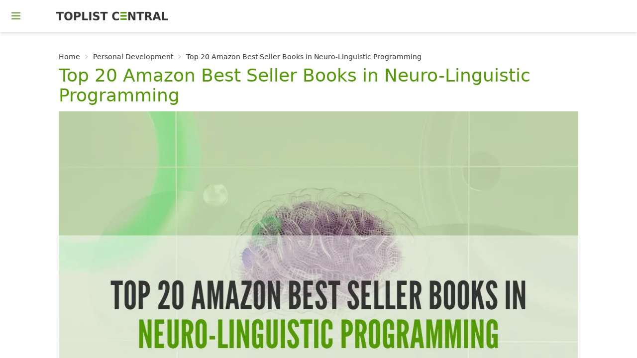

--- FILE ---
content_type: text/html; charset=utf-8
request_url: https://toplist-central.com/list/amazon-best-seller-neuro-linguistic-programming
body_size: 34334
content:
<!DOCTYPE html><html lang="en" data-theme="lemonade"><link rel="stylesheet" href="/_next/static/css/c578ed6380c291ec.css" data-precedence="high"/><link rel="stylesheet" href="/_next/static/css/6b52a0f79514e9ab.css" data-precedence="high"/><link rel="stylesheet" href="/_next/static/css/53a9169c96cbb4d8.css" data-precedence="high"/><meta name="viewport" content="width=device-width, initial-scale=1.0"/><link rel="apple-touch-icon" sizes="180x180" href="/apple-touch-icon.png"/><link rel="icon" type="image/png" sizes="32x32" href="/favicon-32x32.png"/><link rel="icon" type="image/png" sizes="16x16" href="/favicon-16x16.png"/><link rel="manifest" href="/site.webmanifest"/><link rel="mask-icon" href="/safari-pinned-tab.svg" color="#5bbad5"/><meta name="msapplication-TileColor" content="#da532c"/><meta name="theme-color" content="#ffffff"/><title>Top 20 Amazon Best Seller Books in Neuro-Linguistic Programming</title><meta name="description" content="A comprehensive selection of Neuro-Linguistic Programming books covering topics including dark psychology, emotional intelligence, memory improvement, and life coaching. Learn how to improve communication and listening skills, manipulate and influence people, and reprogram your behavior for personal success."/><meta name="twitter:card" content="summary_large_image"/><meta name="twitter:site" content="@toplist_central"/><meta name="twitter:creator" content="@toplist_central"/><meta name="twitter:title" content="Top 20 Amazon Best Seller Books in Neuro-Linguistic Programming"/><meta name="twitter:description" content="This top list includes a variety of Neuro-Linguistic Programming books focusing on different topics such as dark psychology, emotional intelligence, memory improvement, life coaching, and more. The books provide a comprehensive guide to human behavior, manipulation techniques, body language, hypnosis, and cognitive behavioral therapy. Readers can learn how to reprogram their behavior, analyze and influence people, and improve their communication and listening skills. The books also provide tools and strategies for self-improvement, personal growth, and success."/><meta name="twitter:image" content="https://storage.googleapis.com/solution-toplist-bucket/pics/amazon-best-seller-neuro-linguistic-programming/amazon-best-seller-neuro-linguistic-programming_cover-wide.jpeg"/><body><div class="drawer"><input id="my-drawer-3" type="checkbox" class="drawer-toggle"/><div class="drawer-content flex flex-col"><div class="w-full navbar bg-base-100 drop-shadow-md"><div class="flex-none"><label for="my-drawer-3" class="btn btn-square btn-ghost"><svg xmlns="http://www.w3.org/2000/svg" fill="none" viewBox="0 0 24 24" class="inline-block w-6 h-6 stroke-current text-primary"><path stroke-linecap="round" stroke-linejoin="round" stroke-width="2" d="M4 6h16M4 12h16M4 18h16"></path></svg></label></div><div class="flex-1 px-2 mx-2"><a href="/" aria-current="page" aria-label="Homepage" class="ml-8 flex-0 btn btn-ghost px-2"><div class="inline-flex transition-all duration-100"><img alt="Toplist Central Logo" srcSet="/_next/image?url=%2Fassets%2Flogo%2Ftoplist-central_logo.png&amp;w=256&amp;q=75 1x, /_next/image?url=%2Fassets%2Flogo%2Ftoplist-central_logo.png&amp;w=640&amp;q=75 2x" src="/_next/image?url=%2Fassets%2Flogo%2Ftoplist-central_logo.png&amp;w=640&amp;q=75" width="224" height="17" decoding="async" data-nimg="1" class="w-36 sm:w-56" loading="lazy" style="color:transparent"/></div></a></div></div><div class="bg-base-100"><div data-nextjs-scroll-focus-boundary=""><div data-nextjs-scroll-focus-boundary=""><div data-nextjs-scroll-focus-boundary=""><div class="container max-w-6xl mx-auto pt-8 px-[3%]"><div class="mx-auto px-4 pb-4"><div class="text-sm breadcrumbs pb-2"><ul><li><a href="/">Home</a></li><li><a href="/category/personal-development">Personal Development</a></li><li>Top 20 Amazon Best Seller Books in Neuro-Linguistic Programming</li></ul></div><h1 class="text-4xl text-primary">Top 20 Amazon Best Seller Books in Neuro-Linguistic Programming<!-- --> </h1><div class=""><figure class="pt-3 w-[100%]"><img alt="Top 20 Amazon Best Seller Books in Neuro-Linguistic Programming" srcSet="/_next/image?url=https%3A%2F%2Fstorage.googleapis.com%2Fsolution-toplist-bucket%2Fpics%2Famazon-best-seller-neuro-linguistic-programming%2Famazon-best-seller-neuro-linguistic-programming_cover-wide.jpeg&amp;w=1920&amp;q=75 1x, /_next/image?url=https%3A%2F%2Fstorage.googleapis.com%2Fsolution-toplist-bucket%2Fpics%2Famazon-best-seller-neuro-linguistic-programming%2Famazon-best-seller-neuro-linguistic-programming_cover-wide.jpeg&amp;w=3840&amp;q=75 2x" src="/_next/image?url=https%3A%2F%2Fstorage.googleapis.com%2Fsolution-toplist-bucket%2Fpics%2Famazon-best-seller-neuro-linguistic-programming%2Famazon-best-seller-neuro-linguistic-programming_cover-wide.jpeg&amp;w=3840&amp;q=75" width="1280" height="720" decoding="async" data-nimg="1" class="object-cover" loading="lazy" style="color:transparent"/></figure><div class="py-3"><p>This top list includes a variety of Neuro-Linguistic Programming books focusing on different topics such as dark psychology, emotional intelligence, memory improvement, life coaching, and more. The books provide a comprehensive guide to human behavior, manipulation techniques, body language, hypnosis, and cognitive behavioral therapy. Readers can learn how to reprogram their behavior, analyze and influence people, and improve their communication and listening skills. The books also provide tools and strategies for self-improvement, personal growth, and success.</p><p>This page might include affiliate links, so if you make a purchase through some of the links in this list, we may earn a commission.</p></div></div><div class="flex inline-grid"><a class="pb-2">Share this list:</a><div class="flex space-x-2 text-gray-700"><a href="https://www.facebook.com/sharer/sharer.php?u=https://toplist-central.com/list/amazon-best-seller-neuro-linguistic-programming" target="_blank" rel="noreferrer"><svg xmlns="http://www.w3.org/2000/svg" viewBox="0 0 320 512" class="hover:fill-primary w-5 h-5"><path d="M279.14 288l14.22-92.66h-88.91v-60.13c0-25.35 12.42-50.06 52.24-50.06h40.42V6.26S260.43 0 225.36 0c-73.22 0-121.08 44.38-121.08 124.72v70.62H22.89V288h81.39v224h100.17V288z"></path></svg></a><a href="http://www.twitter.com/share?url=https://toplist-central.com/list/amazon-best-seller-neuro-linguistic-programming" target="_blank" rel="noreferrer"><svg xmlns="http://www.w3.org/2000/svg" viewBox="0 0 512 512" class="hover:fill-primary w-5 h-5"><path d="M459.37 151.716c.325 4.548.325 9.097.325 13.645 0 138.72-105.583 298.558-298.558 298.558-59.452 0-114.68-17.219-161.137-47.106 8.447.974 16.568 1.299 25.34 1.299 49.055 0 94.213-16.568 130.274-44.832-46.132-.975-84.792-31.188-98.112-72.772 6.498.974 12.995 1.624 19.818 1.624 9.421 0 18.843-1.3 27.614-3.573-48.081-9.747-84.143-51.98-84.143-102.985v-1.299c13.969 7.797 30.214 12.67 47.431 13.319-28.264-18.843-46.781-51.005-46.781-87.391 0-19.492 5.197-37.36 14.294-52.954 51.655 63.675 129.3 105.258 216.365 109.807-1.624-7.797-2.599-15.918-2.599-24.04 0-57.828 46.782-104.934 104.934-104.934 30.213 0 57.502 12.67 76.67 33.137 23.715-4.548 46.456-13.32 66.599-25.34-7.798 24.366-24.366 44.833-46.132 57.827 21.117-2.273 41.584-8.122 60.426-16.243-14.292 20.791-32.161 39.308-52.628 54.253z"></path></svg></a><a href="https://www.linkedin.com/sharing/share-offsite/?url=https://toplist-central.com/list/amazon-best-seller-neuro-linguistic-programming" target="_blank" rel="noreferrer"><svg xmlns="http://www.w3.org/2000/svg" viewBox="0 0 448 512" class="hover:fill-primary w-5 h-5"><path d="M100.28 448H7.4V148.9h92.88zM53.79 108.1C24.09 108.1 0 83.5 0 53.8a53.79 53.79 0 0 1 107.58 0c0 29.7-24.1 54.3-53.79 54.3zM447.9 448h-92.68V302.4c0-34.7-.7-79.2-48.29-79.2-48.29 0-55.69 37.7-55.69 76.7V448h-92.78V148.9h89.08v40.8h1.3c12.4-23.5 42.69-48.3 87.88-48.3 94 0 111.28 61.9 111.28 142.3V448z"></path></svg></a><a href="https://t.me/share/url?url=https://toplist-central.com/list/amazon-best-seller-neuro-linguistic-programming&amp;text=Check out &quot;Top 20 Amazon Best Seller Books in Neuro-Linguistic Programming&quot;" target="_blank" rel="noreferrer"><svg xmlns="http://www.w3.org/2000/svg" viewBox="0 0 496 512" class="hover:fill-primary w-5 h-5"><path d="M248,8C111.033,8,0,119.033,0,256S111.033,504,248,504,496,392.967,496,256,384.967,8,248,8ZM362.952,176.66c-3.732,39.215-19.881,134.378-28.1,178.3-3.476,18.584-10.322,24.816-16.948,25.425-14.4,1.326-25.338-9.517-39.287-18.661-21.827-14.308-34.158-23.215-55.346-37.177-24.485-16.135-8.612-25,5.342-39.5,3.652-3.793,67.107-61.51,68.335-66.746.153-.655.3-3.1-1.154-4.384s-3.59-.849-5.135-.5q-3.283.746-104.608,69.142-14.845,10.194-26.894,9.934c-8.855-.191-25.888-5.006-38.551-9.123-15.531-5.048-27.875-7.717-26.8-16.291q.84-6.7,18.45-13.7,108.446-47.248,144.628-62.3c68.872-28.647,83.183-33.623,92.511-33.789,2.052-.034,6.639.474,9.61,2.885a10.452,10.452,0,0,1,3.53,6.716A43.765,43.765,0,0,1,362.952,176.66Z"></path></svg></a><a href="&quot;whatsapp://send?text=https://toplist-central.com/list/amazon-best-seller-neuro-linguistic-programming&quot;" data-action="share/whatsapp/share" target="_blank" rel="noreferrer"><svg class="hover:fill-primary w-5 h-5" xmlns="http://www.w3.org/2000/svg" viewBox="0 0 448 512"><path d="M380.9 97.1C339 55.1 283.2 32 223.9 32c-122.4 0-222 99.6-222 222 0 39.1 10.2 77.3 29.6 111L0 480l117.7-30.9c32.4 17.7 68.9 27 106.1 27h.1c122.3 0 224.1-99.6 224.1-222 0-59.3-25.2-115-67.1-157zm-157 341.6c-33.2 0-65.7-8.9-94-25.7l-6.7-4-69.8 18.3L72 359.2l-4.4-7c-18.5-29.4-28.2-63.3-28.2-98.2 0-101.7 82.8-184.5 184.6-184.5 49.3 0 95.6 19.2 130.4 54.1 34.8 34.9 56.2 81.2 56.1 130.5 0 101.8-84.9 184.6-186.6 184.6zm101.2-138.2c-5.5-2.8-32.8-16.2-37.9-18-5.1-1.9-8.8-2.8-12.5 2.8-3.7 5.6-14.3 18-17.6 21.8-3.2 3.7-6.5 4.2-12 1.4-32.6-16.3-54-29.1-75.5-66-5.7-9.8 5.7-9.1 16.3-30.3 1.8-3.7.9-6.9-.5-9.7-1.4-2.8-12.5-30.1-17.1-41.2-4.5-10.8-9.1-9.3-12.5-9.5-3.2-.2-6.9-.2-10.6-.2-3.7 0-9.7 1.4-14.8 6.9-5.1 5.6-19.4 19-19.4 46.3 0 27.3 19.9 53.7 22.6 57.4 2.8 3.7 39.1 59.7 94.8 83.8 35.2 15.2 49 16.5 66.6 13.9 10.7-1.6 32.8-13.4 37.4-26.4 4.6-13 4.6-24.1 3.2-26.4-1.3-2.5-5-3.9-10.5-6.6z"></path></svg></a></div></div></div><div class="grid lg:grid-cols-3 md:grid-cols-2 gap-6 py-4 items-start"><div class="card bg-base-100 shadow-xl overflow-hidden"><a class="link-primary" href="/entry/dark-psychology-and-manipulation-7-in-1-learn-how"><figure class="relative bg-base-200 h-60"><img alt="Background image of Dark Psychology and Manipulation: 7 in 1: Learn How to Analyze and Influence People by Reading Body Language. The Art of Persuasion with Hypnosis Techniques. Emotional Intelligence, Cognitive Behavioral Therapy &amp; NLP. Spot Gaslighting " sizes="100vw" srcSet="/_next/image?url=https%3A%2F%2Fstorage.googleapis.com%2Fsolution-toplist-bucket%2Fpics%2Famazon-best-seller-neuro-linguistic-programming%2FAmazon_wwwamazon.comgpproductB097C7DCLT.jpeg&amp;w=640&amp;q=75 640w, /_next/image?url=https%3A%2F%2Fstorage.googleapis.com%2Fsolution-toplist-bucket%2Fpics%2Famazon-best-seller-neuro-linguistic-programming%2FAmazon_wwwamazon.comgpproductB097C7DCLT.jpeg&amp;w=750&amp;q=75 750w, /_next/image?url=https%3A%2F%2Fstorage.googleapis.com%2Fsolution-toplist-bucket%2Fpics%2Famazon-best-seller-neuro-linguistic-programming%2FAmazon_wwwamazon.comgpproductB097C7DCLT.jpeg&amp;w=828&amp;q=75 828w, /_next/image?url=https%3A%2F%2Fstorage.googleapis.com%2Fsolution-toplist-bucket%2Fpics%2Famazon-best-seller-neuro-linguistic-programming%2FAmazon_wwwamazon.comgpproductB097C7DCLT.jpeg&amp;w=1080&amp;q=75 1080w, /_next/image?url=https%3A%2F%2Fstorage.googleapis.com%2Fsolution-toplist-bucket%2Fpics%2Famazon-best-seller-neuro-linguistic-programming%2FAmazon_wwwamazon.comgpproductB097C7DCLT.jpeg&amp;w=1200&amp;q=75 1200w, /_next/image?url=https%3A%2F%2Fstorage.googleapis.com%2Fsolution-toplist-bucket%2Fpics%2Famazon-best-seller-neuro-linguistic-programming%2FAmazon_wwwamazon.comgpproductB097C7DCLT.jpeg&amp;w=1920&amp;q=75 1920w, /_next/image?url=https%3A%2F%2Fstorage.googleapis.com%2Fsolution-toplist-bucket%2Fpics%2Famazon-best-seller-neuro-linguistic-programming%2FAmazon_wwwamazon.comgpproductB097C7DCLT.jpeg&amp;w=2048&amp;q=75 2048w, /_next/image?url=https%3A%2F%2Fstorage.googleapis.com%2Fsolution-toplist-bucket%2Fpics%2Famazon-best-seller-neuro-linguistic-programming%2FAmazon_wwwamazon.comgpproductB097C7DCLT.jpeg&amp;w=3840&amp;q=75 3840w" src="/_next/image?url=https%3A%2F%2Fstorage.googleapis.com%2Fsolution-toplist-bucket%2Fpics%2Famazon-best-seller-neuro-linguistic-programming%2FAmazon_wwwamazon.comgpproductB097C7DCLT.jpeg&amp;w=3840&amp;q=75" decoding="async" data-nimg="fill" class="object-contain h-60" loading="lazy" style="position:absolute;height:100%;width:100%;left:0;top:0;right:0;bottom:0;color:transparent"/></figure></a><div class="card-body"><div class="flex justify-between"><div class="grow-0 py-4 pr-4"><div class="stat-value text-primary">#<!-- -->1</div></div><div></div></div><div><a class="link-primary" href="/entry/dark-psychology-and-manipulation-7-in-1-learn-how"><div class="tooltip tooltip-primary" data-tip="Dark Psychology and Manipulation: 7 in 1: Learn How to Analyze and Influence People by Reading Body Language. The Art of Persuasion with Hypnosis Techniques. Emotional Intelligence, Cognitive Behavioral Therapy &amp; NLP. Spot Gaslighting "><h2 class="card-title grow text-3xl custom-card-title text-left">Dark Psychology and Manipulation: 7 in 1: Learn How to Analyze and Influence People by Reading Body Language. The Art of Persuasion with Hypnosis Techniques. Emotional Intelligence, Cognitive Behavioral Therapy &amp; NLP. Spot Gaslighting </h2></div><div><div>This book provides readers with essential tools to understand and influence the minds of others, from dark psychology to emotional intelligence and body language.</div></div></a></div><div class=""><div class="badge badge-outline">#DarkPsychology</div><div class="badge badge-outline">#Manipulation</div><div class="badge badge-outline">#BodyLanguage</div><div class="badge badge-outline">#CognitiveBehavioralTherapy</div><div class="badge badge-outline">#Gaslighting</div></div><div class="card-actions justify-end"><a href="/link/dark-psychology-and-manipulation-7-in-1-learn-how" target="_blank" rel="noreferrer"><button class="btn btn-primary">Visit Amazon</button></a></div></div></div><div class="card bg-base-100 shadow-xl overflow-hidden"><a class="link-primary" href="/entry/dark-psychology-and-gaslighting-manipulation-2-in"><figure class="relative bg-base-200 h-60"><img alt="Background image of Dark Psychology and Gaslighting Manipulation: 2 in 1: How to Analyze People and Body Language. The Secret Sciences of Mind Control to Influence and Win " sizes="100vw" srcSet="/_next/image?url=https%3A%2F%2Fstorage.googleapis.com%2Fsolution-toplist-bucket%2Fpics%2Famazon-best-seller-neuro-linguistic-programming%2FAmazon_wwwamazon.comgpproductB08L3W6KJQ.jpeg&amp;w=640&amp;q=75 640w, /_next/image?url=https%3A%2F%2Fstorage.googleapis.com%2Fsolution-toplist-bucket%2Fpics%2Famazon-best-seller-neuro-linguistic-programming%2FAmazon_wwwamazon.comgpproductB08L3W6KJQ.jpeg&amp;w=750&amp;q=75 750w, /_next/image?url=https%3A%2F%2Fstorage.googleapis.com%2Fsolution-toplist-bucket%2Fpics%2Famazon-best-seller-neuro-linguistic-programming%2FAmazon_wwwamazon.comgpproductB08L3W6KJQ.jpeg&amp;w=828&amp;q=75 828w, /_next/image?url=https%3A%2F%2Fstorage.googleapis.com%2Fsolution-toplist-bucket%2Fpics%2Famazon-best-seller-neuro-linguistic-programming%2FAmazon_wwwamazon.comgpproductB08L3W6KJQ.jpeg&amp;w=1080&amp;q=75 1080w, /_next/image?url=https%3A%2F%2Fstorage.googleapis.com%2Fsolution-toplist-bucket%2Fpics%2Famazon-best-seller-neuro-linguistic-programming%2FAmazon_wwwamazon.comgpproductB08L3W6KJQ.jpeg&amp;w=1200&amp;q=75 1200w, /_next/image?url=https%3A%2F%2Fstorage.googleapis.com%2Fsolution-toplist-bucket%2Fpics%2Famazon-best-seller-neuro-linguistic-programming%2FAmazon_wwwamazon.comgpproductB08L3W6KJQ.jpeg&amp;w=1920&amp;q=75 1920w, /_next/image?url=https%3A%2F%2Fstorage.googleapis.com%2Fsolution-toplist-bucket%2Fpics%2Famazon-best-seller-neuro-linguistic-programming%2FAmazon_wwwamazon.comgpproductB08L3W6KJQ.jpeg&amp;w=2048&amp;q=75 2048w, /_next/image?url=https%3A%2F%2Fstorage.googleapis.com%2Fsolution-toplist-bucket%2Fpics%2Famazon-best-seller-neuro-linguistic-programming%2FAmazon_wwwamazon.comgpproductB08L3W6KJQ.jpeg&amp;w=3840&amp;q=75 3840w" src="/_next/image?url=https%3A%2F%2Fstorage.googleapis.com%2Fsolution-toplist-bucket%2Fpics%2Famazon-best-seller-neuro-linguistic-programming%2FAmazon_wwwamazon.comgpproductB08L3W6KJQ.jpeg&amp;w=3840&amp;q=75" decoding="async" data-nimg="fill" class="object-contain h-60" loading="lazy" style="position:absolute;height:100%;width:100%;left:0;top:0;right:0;bottom:0;color:transparent"/></figure></a><div class="card-body"><div class="flex justify-between"><div class="grow-0 py-4 pr-4"><div class="stat-value text-primary">#<!-- -->2</div></div><div></div></div><div><a class="link-primary" href="/entry/dark-psychology-and-gaslighting-manipulation-2-in"><div class="tooltip tooltip-primary" data-tip="Dark Psychology and Gaslighting Manipulation: 2 in 1: How to Analyze People and Body Language. The Secret Sciences of Mind Control to Influence and Win "><h2 class="card-title grow text-3xl custom-card-title text-left">Dark Psychology and Gaslighting Manipulation: 2 in 1: How to Analyze People and Body Language. The Secret Sciences of Mind Control to Influence and Win </h2></div><div><div>This book bundle reveals the secrets of mind control and how to gain power over people without them knowing.</div></div></a></div><div class=""><div class="badge badge-outline">#DarkPsychology</div><div class="badge badge-outline">#Gaslighting</div><div class="badge badge-outline">#MindControl</div><div class="badge badge-outline">#BodyLanguage</div><div class="badge badge-outline">#Influence</div></div><div class="card-actions justify-end"><a href="/link/dark-psychology-and-gaslighting-manipulation-2-in" target="_blank" rel="noreferrer"><button class="btn btn-primary">Visit Amazon</button></a></div></div></div><div class="card bg-base-100 shadow-xl overflow-hidden"><a class="link-primary" href="/entry/dark-psychology-and-manipulation-discover-40-mind"><figure class="relative bg-base-200 h-60"><img alt="Background image of Dark Psychology and Manipulation: Discover 40 Covert Emotional Manipulation Techniques, Mind Control, Brainwashing. Learn How to Analyze People, NLP Secret and Science of Persuasion to Influence Anyone " sizes="100vw" srcSet="/_next/image?url=https%3A%2F%2Fstorage.googleapis.com%2Fsolution-toplist-bucket%2Fpics%2Famazon-best-seller-neuro-linguistic-programming%2FAmazon_wwwamazon.comgpproductB08XVZ67FJ.jpeg&amp;w=640&amp;q=75 640w, /_next/image?url=https%3A%2F%2Fstorage.googleapis.com%2Fsolution-toplist-bucket%2Fpics%2Famazon-best-seller-neuro-linguistic-programming%2FAmazon_wwwamazon.comgpproductB08XVZ67FJ.jpeg&amp;w=750&amp;q=75 750w, /_next/image?url=https%3A%2F%2Fstorage.googleapis.com%2Fsolution-toplist-bucket%2Fpics%2Famazon-best-seller-neuro-linguistic-programming%2FAmazon_wwwamazon.comgpproductB08XVZ67FJ.jpeg&amp;w=828&amp;q=75 828w, /_next/image?url=https%3A%2F%2Fstorage.googleapis.com%2Fsolution-toplist-bucket%2Fpics%2Famazon-best-seller-neuro-linguistic-programming%2FAmazon_wwwamazon.comgpproductB08XVZ67FJ.jpeg&amp;w=1080&amp;q=75 1080w, /_next/image?url=https%3A%2F%2Fstorage.googleapis.com%2Fsolution-toplist-bucket%2Fpics%2Famazon-best-seller-neuro-linguistic-programming%2FAmazon_wwwamazon.comgpproductB08XVZ67FJ.jpeg&amp;w=1200&amp;q=75 1200w, /_next/image?url=https%3A%2F%2Fstorage.googleapis.com%2Fsolution-toplist-bucket%2Fpics%2Famazon-best-seller-neuro-linguistic-programming%2FAmazon_wwwamazon.comgpproductB08XVZ67FJ.jpeg&amp;w=1920&amp;q=75 1920w, /_next/image?url=https%3A%2F%2Fstorage.googleapis.com%2Fsolution-toplist-bucket%2Fpics%2Famazon-best-seller-neuro-linguistic-programming%2FAmazon_wwwamazon.comgpproductB08XVZ67FJ.jpeg&amp;w=2048&amp;q=75 2048w, /_next/image?url=https%3A%2F%2Fstorage.googleapis.com%2Fsolution-toplist-bucket%2Fpics%2Famazon-best-seller-neuro-linguistic-programming%2FAmazon_wwwamazon.comgpproductB08XVZ67FJ.jpeg&amp;w=3840&amp;q=75 3840w" src="/_next/image?url=https%3A%2F%2Fstorage.googleapis.com%2Fsolution-toplist-bucket%2Fpics%2Famazon-best-seller-neuro-linguistic-programming%2FAmazon_wwwamazon.comgpproductB08XVZ67FJ.jpeg&amp;w=3840&amp;q=75" decoding="async" data-nimg="fill" class="object-contain h-60" loading="lazy" style="position:absolute;height:100%;width:100%;left:0;top:0;right:0;bottom:0;color:transparent"/></figure></a><div class="card-body"><div class="flex justify-between"><div class="grow-0 py-4 pr-4"><div class="stat-value text-primary">#<!-- -->3</div></div><div></div></div><div><a class="link-primary" href="/entry/dark-psychology-and-manipulation-discover-40-mind"><div class="tooltip tooltip-primary" data-tip="Dark Psychology and Manipulation: Discover 40 Covert Emotional Manipulation Techniques, Mind Control, Brainwashing. Learn How to Analyze People, NLP Secret and Science of Persuasion to Influence Anyone "><h2 class="card-title grow text-3xl custom-card-title text-left">Dark Psychology and Manipulation: Discover 40 Covert Emotional Manipulation Techniques, Mind Control, Brainwashing. Learn How to Analyze People, NLP Secret and Science of Persuasion to Influence Anyone </h2></div><div><div>Learn to protect yourself and gain insight into the mind manipulation tactics of others with this audiobook on dark psychology and manipulation.</div></div></a></div><div class=""><div class="badge badge-outline">#DarkPsychology</div><div class="badge badge-outline">#Manipulation</div><div class="badge badge-outline">#MindControl</div><div class="badge badge-outline">#AnalysisPeople</div><div class="badge badge-outline">#Persuasion</div></div><div class="card-actions justify-end"><a href="/link/dark-psychology-and-manipulation-discover-40-mind" target="_blank" rel="noreferrer"><button class="btn btn-primary">Visit Amazon</button></a></div></div></div><div class="card bg-base-100 shadow-xl overflow-hidden"><a class="link-primary" href="/entry/unlimited-memory-how-to-use-advanced-learning-to"><figure class="relative bg-base-200 h-60"><img alt="Background image of Unlimited Memory: How to Use Advanced Learning Strategies to Learn Faster, Remember More and be More Productive " sizes="100vw" srcSet="/_next/image?url=https%3A%2F%2Fstorage.googleapis.com%2Fsolution-toplist-bucket%2Fpics%2Famazon-best-seller-neuro-linguistic-programming%2FAmazon_wwwamazon.comgpproductB00I3QS1XQ.jpeg&amp;w=640&amp;q=75 640w, /_next/image?url=https%3A%2F%2Fstorage.googleapis.com%2Fsolution-toplist-bucket%2Fpics%2Famazon-best-seller-neuro-linguistic-programming%2FAmazon_wwwamazon.comgpproductB00I3QS1XQ.jpeg&amp;w=750&amp;q=75 750w, /_next/image?url=https%3A%2F%2Fstorage.googleapis.com%2Fsolution-toplist-bucket%2Fpics%2Famazon-best-seller-neuro-linguistic-programming%2FAmazon_wwwamazon.comgpproductB00I3QS1XQ.jpeg&amp;w=828&amp;q=75 828w, /_next/image?url=https%3A%2F%2Fstorage.googleapis.com%2Fsolution-toplist-bucket%2Fpics%2Famazon-best-seller-neuro-linguistic-programming%2FAmazon_wwwamazon.comgpproductB00I3QS1XQ.jpeg&amp;w=1080&amp;q=75 1080w, /_next/image?url=https%3A%2F%2Fstorage.googleapis.com%2Fsolution-toplist-bucket%2Fpics%2Famazon-best-seller-neuro-linguistic-programming%2FAmazon_wwwamazon.comgpproductB00I3QS1XQ.jpeg&amp;w=1200&amp;q=75 1200w, /_next/image?url=https%3A%2F%2Fstorage.googleapis.com%2Fsolution-toplist-bucket%2Fpics%2Famazon-best-seller-neuro-linguistic-programming%2FAmazon_wwwamazon.comgpproductB00I3QS1XQ.jpeg&amp;w=1920&amp;q=75 1920w, /_next/image?url=https%3A%2F%2Fstorage.googleapis.com%2Fsolution-toplist-bucket%2Fpics%2Famazon-best-seller-neuro-linguistic-programming%2FAmazon_wwwamazon.comgpproductB00I3QS1XQ.jpeg&amp;w=2048&amp;q=75 2048w, /_next/image?url=https%3A%2F%2Fstorage.googleapis.com%2Fsolution-toplist-bucket%2Fpics%2Famazon-best-seller-neuro-linguistic-programming%2FAmazon_wwwamazon.comgpproductB00I3QS1XQ.jpeg&amp;w=3840&amp;q=75 3840w" src="/_next/image?url=https%3A%2F%2Fstorage.googleapis.com%2Fsolution-toplist-bucket%2Fpics%2Famazon-best-seller-neuro-linguistic-programming%2FAmazon_wwwamazon.comgpproductB00I3QS1XQ.jpeg&amp;w=3840&amp;q=75" decoding="async" data-nimg="fill" class="object-contain h-60" loading="lazy" style="position:absolute;height:100%;width:100%;left:0;top:0;right:0;bottom:0;color:transparent"/></figure></a><div class="card-body"><div class="flex justify-between"><div class="grow-0 py-4 pr-4"><div class="stat-value text-primary">#<!-- -->4</div></div><div></div></div><div><a class="link-primary" href="/entry/unlimited-memory-how-to-use-advanced-learning-to"><div class="tooltip tooltip-primary" data-tip="Unlimited Memory: How to Use Advanced Learning Strategies to Learn Faster, Remember More and be More Productive "><h2 class="card-title grow text-3xl custom-card-title text-left">Unlimited Memory: How to Use Advanced Learning Strategies to Learn Faster, Remember More and be More Productive </h2></div><div><div>This book teaches readers how to unlock their potential with advanced learning strategies and become more productive.</div></div></a></div><div class=""><div class="badge badge-outline">#memory</div><div class="badge badge-outline">#learning</div><div class="badge badge-outline">#productivity</div><div class="badge badge-outline">#focus</div><div class="badge badge-outline">#imagination</div></div><div class="card-actions justify-end"><a href="/link/unlimited-memory-how-to-use-advanced-learning-to" target="_blank" rel="noreferrer"><button class="btn btn-primary">Visit Amazon</button></a></div></div></div><div class="card bg-base-100 shadow-xl overflow-hidden"><a class="link-primary" href="/entry/dark-psychology-and-manipulation"><figure class="relative bg-base-200 h-60"><img alt="Background image of Psicología Oscura y Manipulación - 2 en 1 [Dark Psychology and Manipulation - 2 in 1]: Cómo Analizar a las Personas, Identificar las Técnicas de Control Mental y Dejar de Ser Manipulado. La Guía Esencial de Persuasion, Lenguaje Corporal Y PNL " sizes="100vw" srcSet="/_next/image?url=https%3A%2F%2Fstorage.googleapis.com%2Fsolution-toplist-bucket%2Fpics%2Famazon-best-seller-neuro-linguistic-programming%2FAmazon_wwwamazon.comgpproductB08R6HVL2R.jpeg&amp;w=640&amp;q=75 640w, /_next/image?url=https%3A%2F%2Fstorage.googleapis.com%2Fsolution-toplist-bucket%2Fpics%2Famazon-best-seller-neuro-linguistic-programming%2FAmazon_wwwamazon.comgpproductB08R6HVL2R.jpeg&amp;w=750&amp;q=75 750w, /_next/image?url=https%3A%2F%2Fstorage.googleapis.com%2Fsolution-toplist-bucket%2Fpics%2Famazon-best-seller-neuro-linguistic-programming%2FAmazon_wwwamazon.comgpproductB08R6HVL2R.jpeg&amp;w=828&amp;q=75 828w, /_next/image?url=https%3A%2F%2Fstorage.googleapis.com%2Fsolution-toplist-bucket%2Fpics%2Famazon-best-seller-neuro-linguistic-programming%2FAmazon_wwwamazon.comgpproductB08R6HVL2R.jpeg&amp;w=1080&amp;q=75 1080w, /_next/image?url=https%3A%2F%2Fstorage.googleapis.com%2Fsolution-toplist-bucket%2Fpics%2Famazon-best-seller-neuro-linguistic-programming%2FAmazon_wwwamazon.comgpproductB08R6HVL2R.jpeg&amp;w=1200&amp;q=75 1200w, /_next/image?url=https%3A%2F%2Fstorage.googleapis.com%2Fsolution-toplist-bucket%2Fpics%2Famazon-best-seller-neuro-linguistic-programming%2FAmazon_wwwamazon.comgpproductB08R6HVL2R.jpeg&amp;w=1920&amp;q=75 1920w, /_next/image?url=https%3A%2F%2Fstorage.googleapis.com%2Fsolution-toplist-bucket%2Fpics%2Famazon-best-seller-neuro-linguistic-programming%2FAmazon_wwwamazon.comgpproductB08R6HVL2R.jpeg&amp;w=2048&amp;q=75 2048w, /_next/image?url=https%3A%2F%2Fstorage.googleapis.com%2Fsolution-toplist-bucket%2Fpics%2Famazon-best-seller-neuro-linguistic-programming%2FAmazon_wwwamazon.comgpproductB08R6HVL2R.jpeg&amp;w=3840&amp;q=75 3840w" src="/_next/image?url=https%3A%2F%2Fstorage.googleapis.com%2Fsolution-toplist-bucket%2Fpics%2Famazon-best-seller-neuro-linguistic-programming%2FAmazon_wwwamazon.comgpproductB08R6HVL2R.jpeg&amp;w=3840&amp;q=75" decoding="async" data-nimg="fill" class="object-contain h-60" loading="lazy" style="position:absolute;height:100%;width:100%;left:0;top:0;right:0;bottom:0;color:transparent"/></figure></a><div class="card-body"><div class="flex justify-between"><div class="grow-0 py-4 pr-4"><div class="stat-value text-primary">#<!-- -->5</div></div><div></div></div><div><a class="link-primary" href="/entry/dark-psychology-and-manipulation"><div class="tooltip tooltip-primary" data-tip="Psicología Oscura y Manipulación - 2 en 1 [Dark Psychology and Manipulation - 2 in 1]: Cómo Analizar a las Personas, Identificar las Técnicas de Control Mental y Dejar de Ser Manipulado. La Guía Esencial de Persuasion, Lenguaje Corporal Y PNL "><h2 class="card-title grow text-3xl custom-card-title text-left">Psicología Oscura y Manipulación - 2 en 1 [Dark Psychology and Manipulation - 2 in 1]: Cómo Analizar a las Personas, Identificar las Técnicas de Control Mental y Dejar de Ser Manipulado. La Guía Esencial de Persuasion, Lenguaje Corporal Y PNL </h2></div><div><div>Descubre cómo protegerte de la manipulación mental y conseguir lo que quieres con las estrategias y técnicas de Psicología Oscura, Persuasión, Lenguaje Corporal y PNL.</div></div></a></div><div class=""><div class="badge badge-outline">#DarkPsychology</div><div class="badge badge-outline">#Manipulación</div><div class="badge badge-outline">#Persuasión</div><div class="badge badge-outline">#LenguajeCorporal</div><div class="badge badge-outline">#PNL</div></div><div class="card-actions justify-end"><a href="/link/dark-psychology-and-manipulation" target="_blank" rel="noreferrer"><button class="btn btn-primary">Visit Amazon</button></a></div></div></div><div class="card bg-base-100 shadow-xl overflow-hidden"><a class="link-primary" href="/entry/nlp-the-essential-guide-to-neuro-linguistic"><figure class="relative bg-base-200 h-60"><img alt="Background image of NLP: The Essential Guide to Neuro-Linguistic Programming " sizes="100vw" srcSet="/_next/image?url=https%3A%2F%2Fstorage.googleapis.com%2Fsolution-toplist-bucket%2Fpics%2Famazon-best-seller-neuro-linguistic-programming%2FAmazon_wwwamazon.comgpproductB078T2PZ73.jpeg&amp;w=640&amp;q=75 640w, /_next/image?url=https%3A%2F%2Fstorage.googleapis.com%2Fsolution-toplist-bucket%2Fpics%2Famazon-best-seller-neuro-linguistic-programming%2FAmazon_wwwamazon.comgpproductB078T2PZ73.jpeg&amp;w=750&amp;q=75 750w, /_next/image?url=https%3A%2F%2Fstorage.googleapis.com%2Fsolution-toplist-bucket%2Fpics%2Famazon-best-seller-neuro-linguistic-programming%2FAmazon_wwwamazon.comgpproductB078T2PZ73.jpeg&amp;w=828&amp;q=75 828w, /_next/image?url=https%3A%2F%2Fstorage.googleapis.com%2Fsolution-toplist-bucket%2Fpics%2Famazon-best-seller-neuro-linguistic-programming%2FAmazon_wwwamazon.comgpproductB078T2PZ73.jpeg&amp;w=1080&amp;q=75 1080w, /_next/image?url=https%3A%2F%2Fstorage.googleapis.com%2Fsolution-toplist-bucket%2Fpics%2Famazon-best-seller-neuro-linguistic-programming%2FAmazon_wwwamazon.comgpproductB078T2PZ73.jpeg&amp;w=1200&amp;q=75 1200w, /_next/image?url=https%3A%2F%2Fstorage.googleapis.com%2Fsolution-toplist-bucket%2Fpics%2Famazon-best-seller-neuro-linguistic-programming%2FAmazon_wwwamazon.comgpproductB078T2PZ73.jpeg&amp;w=1920&amp;q=75 1920w, /_next/image?url=https%3A%2F%2Fstorage.googleapis.com%2Fsolution-toplist-bucket%2Fpics%2Famazon-best-seller-neuro-linguistic-programming%2FAmazon_wwwamazon.comgpproductB078T2PZ73.jpeg&amp;w=2048&amp;q=75 2048w, /_next/image?url=https%3A%2F%2Fstorage.googleapis.com%2Fsolution-toplist-bucket%2Fpics%2Famazon-best-seller-neuro-linguistic-programming%2FAmazon_wwwamazon.comgpproductB078T2PZ73.jpeg&amp;w=3840&amp;q=75 3840w" src="/_next/image?url=https%3A%2F%2Fstorage.googleapis.com%2Fsolution-toplist-bucket%2Fpics%2Famazon-best-seller-neuro-linguistic-programming%2FAmazon_wwwamazon.comgpproductB078T2PZ73.jpeg&amp;w=3840&amp;q=75" decoding="async" data-nimg="fill" class="object-contain h-60" loading="lazy" style="position:absolute;height:100%;width:100%;left:0;top:0;right:0;bottom:0;color:transparent"/></figure></a><div class="card-body"><div class="flex justify-between"><div class="grow-0 py-4 pr-4"><div class="stat-value text-primary">#<!-- -->6</div></div><div></div></div><div><a class="link-primary" href="/entry/nlp-the-essential-guide-to-neuro-linguistic"><div class="tooltip tooltip-primary" data-tip="NLP: The Essential Guide to Neuro-Linguistic Programming "><h2 class="card-title grow text-3xl custom-card-title text-left">NLP: The Essential Guide to Neuro-Linguistic Programming </h2></div><div><div>This book is an essential guide to learning and applying NLP strategies for success in both business and personal life.</div></div></a></div><div class=""><div class="badge badge-outline">#NLP</div><div class="badge badge-outline">#NeuroLinguisticProgramming</div><div class="badge badge-outline">#LifeCoaching</div><div class="badge badge-outline">#Success</div><div class="badge badge-outline">#RealLifeStories</div></div><div class="card-actions justify-end"><a href="/link/nlp-the-essential-guide-to-neuro-linguistic" target="_blank" rel="noreferrer"><button class="btn btn-primary">Visit Amazon</button></a></div></div></div><div class="card bg-base-100 shadow-xl overflow-hidden"><a class="link-primary" href="/entry/técnicas-prohibidas-de-persuasión-manipulación-e-y"><figure class="relative bg-base-200 h-60"><img alt="Background image of Técnicas prohibidas de Persuasión, manipulación e influencia usando patrones de lenguaje y técnicas de PNL (2a Edición) [Forbidden Persuasion, Manipulation, and Influence Techniques Using Language Patterns and NLP Techniques (2nd Edition)] " sizes="100vw" srcSet="/_next/image?url=https%3A%2F%2Fstorage.googleapis.com%2Fsolution-toplist-bucket%2Fpics%2Famazon-best-seller-neuro-linguistic-programming%2FAmazon_wwwamazon.comgpproductB087HCD8MV.jpeg&amp;w=640&amp;q=75 640w, /_next/image?url=https%3A%2F%2Fstorage.googleapis.com%2Fsolution-toplist-bucket%2Fpics%2Famazon-best-seller-neuro-linguistic-programming%2FAmazon_wwwamazon.comgpproductB087HCD8MV.jpeg&amp;w=750&amp;q=75 750w, /_next/image?url=https%3A%2F%2Fstorage.googleapis.com%2Fsolution-toplist-bucket%2Fpics%2Famazon-best-seller-neuro-linguistic-programming%2FAmazon_wwwamazon.comgpproductB087HCD8MV.jpeg&amp;w=828&amp;q=75 828w, /_next/image?url=https%3A%2F%2Fstorage.googleapis.com%2Fsolution-toplist-bucket%2Fpics%2Famazon-best-seller-neuro-linguistic-programming%2FAmazon_wwwamazon.comgpproductB087HCD8MV.jpeg&amp;w=1080&amp;q=75 1080w, /_next/image?url=https%3A%2F%2Fstorage.googleapis.com%2Fsolution-toplist-bucket%2Fpics%2Famazon-best-seller-neuro-linguistic-programming%2FAmazon_wwwamazon.comgpproductB087HCD8MV.jpeg&amp;w=1200&amp;q=75 1200w, /_next/image?url=https%3A%2F%2Fstorage.googleapis.com%2Fsolution-toplist-bucket%2Fpics%2Famazon-best-seller-neuro-linguistic-programming%2FAmazon_wwwamazon.comgpproductB087HCD8MV.jpeg&amp;w=1920&amp;q=75 1920w, /_next/image?url=https%3A%2F%2Fstorage.googleapis.com%2Fsolution-toplist-bucket%2Fpics%2Famazon-best-seller-neuro-linguistic-programming%2FAmazon_wwwamazon.comgpproductB087HCD8MV.jpeg&amp;w=2048&amp;q=75 2048w, /_next/image?url=https%3A%2F%2Fstorage.googleapis.com%2Fsolution-toplist-bucket%2Fpics%2Famazon-best-seller-neuro-linguistic-programming%2FAmazon_wwwamazon.comgpproductB087HCD8MV.jpeg&amp;w=3840&amp;q=75 3840w" src="/_next/image?url=https%3A%2F%2Fstorage.googleapis.com%2Fsolution-toplist-bucket%2Fpics%2Famazon-best-seller-neuro-linguistic-programming%2FAmazon_wwwamazon.comgpproductB087HCD8MV.jpeg&amp;w=3840&amp;q=75" decoding="async" data-nimg="fill" class="object-contain h-60" loading="lazy" style="position:absolute;height:100%;width:100%;left:0;top:0;right:0;bottom:0;color:transparent"/></figure></a><div class="card-body"><div class="flex justify-between"><div class="grow-0 py-4 pr-4"><div class="stat-value text-primary">#<!-- -->7</div></div><div></div></div><div><a class="link-primary" href="/entry/técnicas-prohibidas-de-persuasión-manipulación-e-y"><div class="tooltip tooltip-primary" data-tip="Técnicas prohibidas de Persuasión, manipulación e influencia usando patrones de lenguaje y técnicas de PNL (2a Edición) [Forbidden Persuasion, Manipulation, and Influence Techniques Using Language Patterns and NLP Techniques (2nd Edition)] "><h2 class="card-title grow text-3xl custom-card-title text-left">Técnicas prohibidas de Persuasión, manipulación e influencia usando patrones de lenguaje y técnicas de PNL (2a Edición) [Forbidden Persuasion, Manipulation, and Influence Techniques Using Language Patterns and NLP Techniques (2nd Edition)] </h2></div><div><div>Aprende técnicas de PNL, principios de persuasión y patrones de lenguaje para lograr tus objetivos con este audiolibro de la 2a edición de &quot;Técnicas prohibidas de Persuasión, manipulación e influencia&quot;.</div></div></a></div><div class=""><div class="badge badge-outline">#PNL</div><div class="badge badge-outline">#Persuasión</div><div class="badge badge-outline">#Manipulación</div><div class="badge badge-outline">#Influencia</div><div class="badge badge-outline">#PatronesDeLenguaje</div></div><div class="card-actions justify-end"><a href="/link/técnicas-prohibidas-de-persuasión-manipulación-e-y" target="_blank" rel="noreferrer"><button class="btn btn-primary">Visit Amazon</button></a></div></div></div><div class="card bg-base-100 shadow-xl overflow-hidden"><a class="link-primary" href="/entry/dark-psychology-and-manipulation-how-to-analyze"><figure class="relative bg-base-200 h-60"><img alt="Background image of Dark Psychology and Manipulation: How to Analyze and Influence Anyone with Body Language, NLP, and Gaslighting " sizes="100vw" srcSet="/_next/image?url=https%3A%2F%2Fstorage.googleapis.com%2Fsolution-toplist-bucket%2Fpics%2Famazon-best-seller-neuro-linguistic-programming%2FAmazon_wwwamazon.comgpproductB0BCCYXYQS.jpeg&amp;w=640&amp;q=75 640w, /_next/image?url=https%3A%2F%2Fstorage.googleapis.com%2Fsolution-toplist-bucket%2Fpics%2Famazon-best-seller-neuro-linguistic-programming%2FAmazon_wwwamazon.comgpproductB0BCCYXYQS.jpeg&amp;w=750&amp;q=75 750w, /_next/image?url=https%3A%2F%2Fstorage.googleapis.com%2Fsolution-toplist-bucket%2Fpics%2Famazon-best-seller-neuro-linguistic-programming%2FAmazon_wwwamazon.comgpproductB0BCCYXYQS.jpeg&amp;w=828&amp;q=75 828w, /_next/image?url=https%3A%2F%2Fstorage.googleapis.com%2Fsolution-toplist-bucket%2Fpics%2Famazon-best-seller-neuro-linguistic-programming%2FAmazon_wwwamazon.comgpproductB0BCCYXYQS.jpeg&amp;w=1080&amp;q=75 1080w, /_next/image?url=https%3A%2F%2Fstorage.googleapis.com%2Fsolution-toplist-bucket%2Fpics%2Famazon-best-seller-neuro-linguistic-programming%2FAmazon_wwwamazon.comgpproductB0BCCYXYQS.jpeg&amp;w=1200&amp;q=75 1200w, /_next/image?url=https%3A%2F%2Fstorage.googleapis.com%2Fsolution-toplist-bucket%2Fpics%2Famazon-best-seller-neuro-linguistic-programming%2FAmazon_wwwamazon.comgpproductB0BCCYXYQS.jpeg&amp;w=1920&amp;q=75 1920w, /_next/image?url=https%3A%2F%2Fstorage.googleapis.com%2Fsolution-toplist-bucket%2Fpics%2Famazon-best-seller-neuro-linguistic-programming%2FAmazon_wwwamazon.comgpproductB0BCCYXYQS.jpeg&amp;w=2048&amp;q=75 2048w, /_next/image?url=https%3A%2F%2Fstorage.googleapis.com%2Fsolution-toplist-bucket%2Fpics%2Famazon-best-seller-neuro-linguistic-programming%2FAmazon_wwwamazon.comgpproductB0BCCYXYQS.jpeg&amp;w=3840&amp;q=75 3840w" src="/_next/image?url=https%3A%2F%2Fstorage.googleapis.com%2Fsolution-toplist-bucket%2Fpics%2Famazon-best-seller-neuro-linguistic-programming%2FAmazon_wwwamazon.comgpproductB0BCCYXYQS.jpeg&amp;w=3840&amp;q=75" decoding="async" data-nimg="fill" class="object-contain h-60" loading="lazy" style="position:absolute;height:100%;width:100%;left:0;top:0;right:0;bottom:0;color:transparent"/></figure></a><div class="card-body"><div class="flex justify-between"><div class="grow-0 py-4 pr-4"><div class="stat-value text-primary">#<!-- -->8</div></div><div></div></div><div><a class="link-primary" href="/entry/dark-psychology-and-manipulation-how-to-analyze"><div class="tooltip tooltip-primary" data-tip="Dark Psychology and Manipulation: How to Analyze and Influence Anyone with Body Language, NLP, and Gaslighting "><h2 class="card-title grow text-3xl custom-card-title text-left">Dark Psychology and Manipulation: How to Analyze and Influence Anyone with Body Language, NLP, and Gaslighting </h2></div><div><div>This book offers practical strategies and real-life examples to help readers gain control of any situation through dark psychology, manipulation, body language, NLP, and gaslighting.</div></div></a></div><div class=""><div class="badge badge-outline">#DarkPsychology</div><div class="badge badge-outline">#Manipulation</div><div class="badge badge-outline">#BodyLanguage</div><div class="badge badge-outline">#NLP</div><div class="badge badge-outline">#Gaslighting</div></div><div class="card-actions justify-end"><a href="/link/dark-psychology-and-manipulation-how-to-analyze" target="_blank" rel="noreferrer"><button class="btn btn-primary">Visit Amazon</button></a></div></div></div><div class="card bg-base-100 shadow-xl overflow-hidden"><a class="link-primary" href="/entry/affirmations-for-black-men-inspiring-and-words-for"><figure class="relative bg-base-200 h-60"><img alt="Background image of Affirmations for Black Men: Inspiring and Motivating Words for a Black Man. A Foolproof Shortcut To Success and Significance In Life. (Mind Power) " sizes="100vw" srcSet="/_next/image?url=https%3A%2F%2Fstorage.googleapis.com%2Fsolution-toplist-bucket%2Fpics%2Famazon-best-seller-neuro-linguistic-programming%2FAmazon_wwwamazon.comgpproductB09S61YPHL.jpeg&amp;w=640&amp;q=75 640w, /_next/image?url=https%3A%2F%2Fstorage.googleapis.com%2Fsolution-toplist-bucket%2Fpics%2Famazon-best-seller-neuro-linguistic-programming%2FAmazon_wwwamazon.comgpproductB09S61YPHL.jpeg&amp;w=750&amp;q=75 750w, /_next/image?url=https%3A%2F%2Fstorage.googleapis.com%2Fsolution-toplist-bucket%2Fpics%2Famazon-best-seller-neuro-linguistic-programming%2FAmazon_wwwamazon.comgpproductB09S61YPHL.jpeg&amp;w=828&amp;q=75 828w, /_next/image?url=https%3A%2F%2Fstorage.googleapis.com%2Fsolution-toplist-bucket%2Fpics%2Famazon-best-seller-neuro-linguistic-programming%2FAmazon_wwwamazon.comgpproductB09S61YPHL.jpeg&amp;w=1080&amp;q=75 1080w, /_next/image?url=https%3A%2F%2Fstorage.googleapis.com%2Fsolution-toplist-bucket%2Fpics%2Famazon-best-seller-neuro-linguistic-programming%2FAmazon_wwwamazon.comgpproductB09S61YPHL.jpeg&amp;w=1200&amp;q=75 1200w, /_next/image?url=https%3A%2F%2Fstorage.googleapis.com%2Fsolution-toplist-bucket%2Fpics%2Famazon-best-seller-neuro-linguistic-programming%2FAmazon_wwwamazon.comgpproductB09S61YPHL.jpeg&amp;w=1920&amp;q=75 1920w, /_next/image?url=https%3A%2F%2Fstorage.googleapis.com%2Fsolution-toplist-bucket%2Fpics%2Famazon-best-seller-neuro-linguistic-programming%2FAmazon_wwwamazon.comgpproductB09S61YPHL.jpeg&amp;w=2048&amp;q=75 2048w, /_next/image?url=https%3A%2F%2Fstorage.googleapis.com%2Fsolution-toplist-bucket%2Fpics%2Famazon-best-seller-neuro-linguistic-programming%2FAmazon_wwwamazon.comgpproductB09S61YPHL.jpeg&amp;w=3840&amp;q=75 3840w" src="/_next/image?url=https%3A%2F%2Fstorage.googleapis.com%2Fsolution-toplist-bucket%2Fpics%2Famazon-best-seller-neuro-linguistic-programming%2FAmazon_wwwamazon.comgpproductB09S61YPHL.jpeg&amp;w=3840&amp;q=75" decoding="async" data-nimg="fill" class="object-contain h-60" loading="lazy" style="position:absolute;height:100%;width:100%;left:0;top:0;right:0;bottom:0;color:transparent"/></figure></a><div class="card-body"><div class="flex justify-between"><div class="grow-0 py-4 pr-4"><div class="stat-value text-primary">#<!-- -->9</div></div><div></div></div><div><a class="link-primary" href="/entry/affirmations-for-black-men-inspiring-and-words-for"><div class="tooltip tooltip-primary" data-tip="Affirmations for Black Men: Inspiring and Motivating Words for a Black Man. A Foolproof Shortcut To Success and Significance In Life. (Mind Power) "><h2 class="card-title grow text-3xl custom-card-title text-left">Affirmations for Black Men: Inspiring and Motivating Words for a Black Man. A Foolproof Shortcut To Success and Significance In Life. (Mind Power) </h2></div><div><div>This book offers empowering and practical advice to black men to help them reach their full potential through the power of positive affirmations and neuroplasticity.</div></div></a></div><div class=""><div class="badge badge-outline">#BlackMentalHealth</div><div class="badge badge-outline">#BlackEmpowerment</div><div class="badge badge-outline">#PositiveAffirmations</div><div class="badge badge-outline">#MindPower</div><div class="badge badge-outline">#Neuroplasticity</div></div><div class="card-actions justify-end"><a href="/link/affirmations-for-black-men-inspiring-and-words-for" target="_blank" rel="noreferrer"><button class="btn btn-primary">Visit Amazon</button></a></div></div></div><div class="card bg-base-100 shadow-xl overflow-hidden"><a class="link-primary" href="/entry/the-ellipsis-manual-analysis-and-engineering-of"><figure class="relative bg-base-200 h-60"><img alt="Background image of The Ellipsis Manual: analysis and engineering of human behavior " sizes="100vw" srcSet="/_next/image?url=https%3A%2F%2Fstorage.googleapis.com%2Fsolution-toplist-bucket%2Fpics%2Famazon-best-seller-neuro-linguistic-programming%2FAmazon_wwwamazon.comgpproduct0692819908.jpeg&amp;w=640&amp;q=75 640w, /_next/image?url=https%3A%2F%2Fstorage.googleapis.com%2Fsolution-toplist-bucket%2Fpics%2Famazon-best-seller-neuro-linguistic-programming%2FAmazon_wwwamazon.comgpproduct0692819908.jpeg&amp;w=750&amp;q=75 750w, /_next/image?url=https%3A%2F%2Fstorage.googleapis.com%2Fsolution-toplist-bucket%2Fpics%2Famazon-best-seller-neuro-linguistic-programming%2FAmazon_wwwamazon.comgpproduct0692819908.jpeg&amp;w=828&amp;q=75 828w, /_next/image?url=https%3A%2F%2Fstorage.googleapis.com%2Fsolution-toplist-bucket%2Fpics%2Famazon-best-seller-neuro-linguistic-programming%2FAmazon_wwwamazon.comgpproduct0692819908.jpeg&amp;w=1080&amp;q=75 1080w, /_next/image?url=https%3A%2F%2Fstorage.googleapis.com%2Fsolution-toplist-bucket%2Fpics%2Famazon-best-seller-neuro-linguistic-programming%2FAmazon_wwwamazon.comgpproduct0692819908.jpeg&amp;w=1200&amp;q=75 1200w, /_next/image?url=https%3A%2F%2Fstorage.googleapis.com%2Fsolution-toplist-bucket%2Fpics%2Famazon-best-seller-neuro-linguistic-programming%2FAmazon_wwwamazon.comgpproduct0692819908.jpeg&amp;w=1920&amp;q=75 1920w, /_next/image?url=https%3A%2F%2Fstorage.googleapis.com%2Fsolution-toplist-bucket%2Fpics%2Famazon-best-seller-neuro-linguistic-programming%2FAmazon_wwwamazon.comgpproduct0692819908.jpeg&amp;w=2048&amp;q=75 2048w, /_next/image?url=https%3A%2F%2Fstorage.googleapis.com%2Fsolution-toplist-bucket%2Fpics%2Famazon-best-seller-neuro-linguistic-programming%2FAmazon_wwwamazon.comgpproduct0692819908.jpeg&amp;w=3840&amp;q=75 3840w" src="/_next/image?url=https%3A%2F%2Fstorage.googleapis.com%2Fsolution-toplist-bucket%2Fpics%2Famazon-best-seller-neuro-linguistic-programming%2FAmazon_wwwamazon.comgpproduct0692819908.jpeg&amp;w=3840&amp;q=75" decoding="async" data-nimg="fill" class="object-contain h-60" loading="lazy" style="position:absolute;height:100%;width:100%;left:0;top:0;right:0;bottom:0;color:transparent"/></figure></a><div class="card-body"><div class="flex justify-between"><div class="grow-0 py-4 pr-4"><div class="stat-value text-primary">#<!-- -->10</div></div><div></div></div><div><a class="link-primary" href="/entry/the-ellipsis-manual-analysis-and-engineering-of"><div class="tooltip tooltip-primary" data-tip="The Ellipsis Manual: analysis and engineering of human behavior "><h2 class="card-title grow text-3xl custom-card-title text-left">The Ellipsis Manual: analysis and engineering of human behavior </h2></div><div><div>A must-have for anyone looking to gain mastery of human behavior engineering, &quot;The Ellipsis Manual&quot; provides advanced skills for behavior profiling, deception detection, influence tactics, and more.</div></div></a></div><div class=""><div class="badge badge-outline">#HumanBehavior</div><div class="badge badge-outline">#EllipsisManual</div><div class="badge badge-outline">#CovertInfluence</div><div class="badge badge-outline">#DeceptionDetection</div><div class="badge badge-outline">#BehaviorControl</div></div><div class="card-actions justify-end"><a href="/link/the-ellipsis-manual-analysis-and-engineering-of" target="_blank" rel="noreferrer"><button class="btn btn-primary">Visit Amazon</button></a></div></div></div><div class="card bg-base-100 shadow-xl overflow-hidden"><a class="link-primary" href="/entry/calm-your-thoughts-stop-overthinking-stop-stop-and"><figure class="relative bg-base-200 h-60"><img alt="Background image of Calm Your Thoughts: Stop Overthinking, Stop Stressing, Stop Spiraling, and Start Living (The Path to Calm Book 2) " sizes="100vw" srcSet="/_next/image?url=https%3A%2F%2Fstorage.googleapis.com%2Fsolution-toplist-bucket%2Fpics%2Famazon-best-seller-neuro-linguistic-programming%2FAmazon_wwwamazon.comgpproductB0982ZKTX8.jpeg&amp;w=640&amp;q=75 640w, /_next/image?url=https%3A%2F%2Fstorage.googleapis.com%2Fsolution-toplist-bucket%2Fpics%2Famazon-best-seller-neuro-linguistic-programming%2FAmazon_wwwamazon.comgpproductB0982ZKTX8.jpeg&amp;w=750&amp;q=75 750w, /_next/image?url=https%3A%2F%2Fstorage.googleapis.com%2Fsolution-toplist-bucket%2Fpics%2Famazon-best-seller-neuro-linguistic-programming%2FAmazon_wwwamazon.comgpproductB0982ZKTX8.jpeg&amp;w=828&amp;q=75 828w, /_next/image?url=https%3A%2F%2Fstorage.googleapis.com%2Fsolution-toplist-bucket%2Fpics%2Famazon-best-seller-neuro-linguistic-programming%2FAmazon_wwwamazon.comgpproductB0982ZKTX8.jpeg&amp;w=1080&amp;q=75 1080w, /_next/image?url=https%3A%2F%2Fstorage.googleapis.com%2Fsolution-toplist-bucket%2Fpics%2Famazon-best-seller-neuro-linguistic-programming%2FAmazon_wwwamazon.comgpproductB0982ZKTX8.jpeg&amp;w=1200&amp;q=75 1200w, /_next/image?url=https%3A%2F%2Fstorage.googleapis.com%2Fsolution-toplist-bucket%2Fpics%2Famazon-best-seller-neuro-linguistic-programming%2FAmazon_wwwamazon.comgpproductB0982ZKTX8.jpeg&amp;w=1920&amp;q=75 1920w, /_next/image?url=https%3A%2F%2Fstorage.googleapis.com%2Fsolution-toplist-bucket%2Fpics%2Famazon-best-seller-neuro-linguistic-programming%2FAmazon_wwwamazon.comgpproductB0982ZKTX8.jpeg&amp;w=2048&amp;q=75 2048w, /_next/image?url=https%3A%2F%2Fstorage.googleapis.com%2Fsolution-toplist-bucket%2Fpics%2Famazon-best-seller-neuro-linguistic-programming%2FAmazon_wwwamazon.comgpproductB0982ZKTX8.jpeg&amp;w=3840&amp;q=75 3840w" src="/_next/image?url=https%3A%2F%2Fstorage.googleapis.com%2Fsolution-toplist-bucket%2Fpics%2Famazon-best-seller-neuro-linguistic-programming%2FAmazon_wwwamazon.comgpproductB0982ZKTX8.jpeg&amp;w=3840&amp;q=75" decoding="async" data-nimg="fill" class="object-contain h-60" loading="lazy" style="position:absolute;height:100%;width:100%;left:0;top:0;right:0;bottom:0;color:transparent"/></figure></a><div class="card-body"><div class="flex justify-between"><div class="grow-0 py-4 pr-4"><div class="stat-value text-primary">#<!-- -->11</div></div><div></div></div><div><a class="link-primary" href="/entry/calm-your-thoughts-stop-overthinking-stop-stop-and"><div class="tooltip tooltip-primary" data-tip="Calm Your Thoughts: Stop Overthinking, Stop Stressing, Stop Spiraling, and Start Living (The Path to Calm Book 2) "><h2 class="card-title grow text-3xl custom-card-title text-left">Calm Your Thoughts: Stop Overthinking, Stop Stressing, Stop Spiraling, and Start Living (The Path to Calm Book 2) </h2></div><div><div>This book offers scientifically-proven techniques to help people gain control of their thoughts and emotions, so they can live in the present moment.</div></div></a></div><div class=""><div class="badge badge-outline">#CalmYourThoughts</div><div class="badge badge-outline">#Overthinking</div><div class="badge badge-outline">#Stress</div><div class="badge badge-outline">#MentalChatter</div><div class="badge badge-outline">#CognitiveBehavioralTherapy</div></div><div class="card-actions justify-end"><a href="/link/calm-your-thoughts-stop-overthinking-stop-stop-and" target="_blank" rel="noreferrer"><button class="btn btn-primary">Visit Amazon</button></a></div></div></div><div class="card bg-base-100 shadow-xl overflow-hidden"><a class="link-primary" href="/entry/lost-found-art-logic-therapy-brain-games-book-4-to"><figure class="relative bg-base-200 h-60"><img alt="Background image of Lost &amp; Found - Art &amp; Logic Therapy - Brain Games - Book 4: Creative Puzzles to Sharpen the Mind (The Thinking Tree - Brain Fog &amp; Covid Brain) " sizes="100vw" srcSet="/_next/image?url=https%3A%2F%2Fstorage.googleapis.com%2Fsolution-toplist-bucket%2Fpics%2Famazon-best-seller-neuro-linguistic-programming%2FAmazon_wwwamazon.comgpproductB09XJ5QTYB.jpeg&amp;w=640&amp;q=75 640w, /_next/image?url=https%3A%2F%2Fstorage.googleapis.com%2Fsolution-toplist-bucket%2Fpics%2Famazon-best-seller-neuro-linguistic-programming%2FAmazon_wwwamazon.comgpproductB09XJ5QTYB.jpeg&amp;w=750&amp;q=75 750w, /_next/image?url=https%3A%2F%2Fstorage.googleapis.com%2Fsolution-toplist-bucket%2Fpics%2Famazon-best-seller-neuro-linguistic-programming%2FAmazon_wwwamazon.comgpproductB09XJ5QTYB.jpeg&amp;w=828&amp;q=75 828w, /_next/image?url=https%3A%2F%2Fstorage.googleapis.com%2Fsolution-toplist-bucket%2Fpics%2Famazon-best-seller-neuro-linguistic-programming%2FAmazon_wwwamazon.comgpproductB09XJ5QTYB.jpeg&amp;w=1080&amp;q=75 1080w, /_next/image?url=https%3A%2F%2Fstorage.googleapis.com%2Fsolution-toplist-bucket%2Fpics%2Famazon-best-seller-neuro-linguistic-programming%2FAmazon_wwwamazon.comgpproductB09XJ5QTYB.jpeg&amp;w=1200&amp;q=75 1200w, /_next/image?url=https%3A%2F%2Fstorage.googleapis.com%2Fsolution-toplist-bucket%2Fpics%2Famazon-best-seller-neuro-linguistic-programming%2FAmazon_wwwamazon.comgpproductB09XJ5QTYB.jpeg&amp;w=1920&amp;q=75 1920w, /_next/image?url=https%3A%2F%2Fstorage.googleapis.com%2Fsolution-toplist-bucket%2Fpics%2Famazon-best-seller-neuro-linguistic-programming%2FAmazon_wwwamazon.comgpproductB09XJ5QTYB.jpeg&amp;w=2048&amp;q=75 2048w, /_next/image?url=https%3A%2F%2Fstorage.googleapis.com%2Fsolution-toplist-bucket%2Fpics%2Famazon-best-seller-neuro-linguistic-programming%2FAmazon_wwwamazon.comgpproductB09XJ5QTYB.jpeg&amp;w=3840&amp;q=75 3840w" src="/_next/image?url=https%3A%2F%2Fstorage.googleapis.com%2Fsolution-toplist-bucket%2Fpics%2Famazon-best-seller-neuro-linguistic-programming%2FAmazon_wwwamazon.comgpproductB09XJ5QTYB.jpeg&amp;w=3840&amp;q=75" decoding="async" data-nimg="fill" class="object-contain h-60" loading="lazy" style="position:absolute;height:100%;width:100%;left:0;top:0;right:0;bottom:0;color:transparent"/></figure></a><div class="card-body"><div class="flex justify-between"><div class="grow-0 py-4 pr-4"><div class="stat-value text-primary">#<!-- -->12</div></div><div></div></div><div><a class="link-primary" href="/entry/lost-found-art-logic-therapy-brain-games-book-4-to"><div class="tooltip tooltip-primary" data-tip="Lost &amp; Found - Art &amp; Logic Therapy - Brain Games - Book 4: Creative Puzzles to Sharpen the Mind (The Thinking Tree - Brain Fog &amp; Covid Brain) "><h2 class="card-title grow text-3xl custom-card-title text-left">Lost &amp; Found - Art &amp; Logic Therapy - Brain Games - Book 4: Creative Puzzles to Sharpen the Mind (The Thinking Tree - Brain Fog &amp; Covid Brain) </h2></div><div><div>This book offers creative puzzles to sharpen the mind and combat brain fog and anxiety, based on the top 150 misspelled words in the English language.</div></div></a></div><div class=""><div class="badge badge-outline">#BrainGames</div><div class="badge badge-outline">#ThinkingTree</div><div class="badge badge-outline">#BrainFog</div><div class="badge badge-outline">#CovidBrain</div><div class="badge badge-outline">#CreativePuzzles</div></div><div class="card-actions justify-end"><a href="/link/lost-found-art-logic-therapy-brain-games-book-4-to" target="_blank" rel="noreferrer"><button class="btn btn-primary">Visit Amazon</button></a></div></div></div><div class="card bg-base-100 shadow-xl overflow-hidden"><a class="link-primary" href="/entry/communication-skills-training-series-7-books-in-1"><figure class="relative bg-base-200 h-60"><img alt="Background image of Communication Skills Training Series: 7 Books in 1: Read People Like a Book, Make People Laugh, Talk to Anyone, Increase Charisma and Persuasion, and Improve Your Listening Skills " sizes="100vw" srcSet="/_next/image?url=https%3A%2F%2Fstorage.googleapis.com%2Fsolution-toplist-bucket%2Fpics%2Famazon-best-seller-neuro-linguistic-programming%2FAmazon_wwwamazon.comgpproductB0973H6M41.jpeg&amp;w=640&amp;q=75 640w, /_next/image?url=https%3A%2F%2Fstorage.googleapis.com%2Fsolution-toplist-bucket%2Fpics%2Famazon-best-seller-neuro-linguistic-programming%2FAmazon_wwwamazon.comgpproductB0973H6M41.jpeg&amp;w=750&amp;q=75 750w, /_next/image?url=https%3A%2F%2Fstorage.googleapis.com%2Fsolution-toplist-bucket%2Fpics%2Famazon-best-seller-neuro-linguistic-programming%2FAmazon_wwwamazon.comgpproductB0973H6M41.jpeg&amp;w=828&amp;q=75 828w, /_next/image?url=https%3A%2F%2Fstorage.googleapis.com%2Fsolution-toplist-bucket%2Fpics%2Famazon-best-seller-neuro-linguistic-programming%2FAmazon_wwwamazon.comgpproductB0973H6M41.jpeg&amp;w=1080&amp;q=75 1080w, /_next/image?url=https%3A%2F%2Fstorage.googleapis.com%2Fsolution-toplist-bucket%2Fpics%2Famazon-best-seller-neuro-linguistic-programming%2FAmazon_wwwamazon.comgpproductB0973H6M41.jpeg&amp;w=1200&amp;q=75 1200w, /_next/image?url=https%3A%2F%2Fstorage.googleapis.com%2Fsolution-toplist-bucket%2Fpics%2Famazon-best-seller-neuro-linguistic-programming%2FAmazon_wwwamazon.comgpproductB0973H6M41.jpeg&amp;w=1920&amp;q=75 1920w, /_next/image?url=https%3A%2F%2Fstorage.googleapis.com%2Fsolution-toplist-bucket%2Fpics%2Famazon-best-seller-neuro-linguistic-programming%2FAmazon_wwwamazon.comgpproductB0973H6M41.jpeg&amp;w=2048&amp;q=75 2048w, /_next/image?url=https%3A%2F%2Fstorage.googleapis.com%2Fsolution-toplist-bucket%2Fpics%2Famazon-best-seller-neuro-linguistic-programming%2FAmazon_wwwamazon.comgpproductB0973H6M41.jpeg&amp;w=3840&amp;q=75 3840w" src="/_next/image?url=https%3A%2F%2Fstorage.googleapis.com%2Fsolution-toplist-bucket%2Fpics%2Famazon-best-seller-neuro-linguistic-programming%2FAmazon_wwwamazon.comgpproductB0973H6M41.jpeg&amp;w=3840&amp;q=75" decoding="async" data-nimg="fill" class="object-contain h-60" loading="lazy" style="position:absolute;height:100%;width:100%;left:0;top:0;right:0;bottom:0;color:transparent"/></figure></a><div class="card-body"><div class="flex justify-between"><div class="grow-0 py-4 pr-4"><div class="stat-value text-primary">#<!-- -->13</div></div><div></div></div><div><a class="link-primary" href="/entry/communication-skills-training-series-7-books-in-1"><div class="tooltip tooltip-primary" data-tip="Communication Skills Training Series: 7 Books in 1: Read People Like a Book, Make People Laugh, Talk to Anyone, Increase Charisma and Persuasion, and Improve Your Listening Skills "><h2 class="card-title grow text-3xl custom-card-title text-left">Communication Skills Training Series: 7 Books in 1: Read People Like a Book, Make People Laugh, Talk to Anyone, Increase Charisma and Persuasion, and Improve Your Listening Skills </h2></div><div><div>This collection of seven books provides readers with the essential skills to become more confident, influential, and successful in their relationships.</div></div></a></div><div class=""><div class="badge badge-outline">#CommunicationSkills</div><div class="badge badge-outline">#RelationshipBuilding</div><div class="badge badge-outline">#Charisma</div><div class="badge badge-outline">#Influence</div><div class="badge badge-outline">#ListeningSkills</div></div><div class="card-actions justify-end"><a href="/link/communication-skills-training-series-7-books-in-1" target="_blank" rel="noreferrer"><button class="btn btn-primary">Visit Amazon</button></a></div></div></div><div class="card bg-base-100 shadow-xl overflow-hidden"><a class="link-primary" href="/entry/wind-rain-art-logic-therapy-brain-games-mental-to-"><figure class="relative bg-base-200 h-60"><img alt="Background image of Wind &amp; Rain - Art &amp; Logic Therapy - Brain Games: Mental Clarity, Attention to Detail &amp; Mathmatical Reasoning (The Thinking Tree - Brain Fog &amp; Covid Brain) " sizes="100vw" srcSet="/_next/image?url=https%3A%2F%2Fstorage.googleapis.com%2Fsolution-toplist-bucket%2Fpics%2Famazon-best-seller-neuro-linguistic-programming%2FAmazon_wwwamazon.comgpproductB09TZ6F4Z2.jpeg&amp;w=640&amp;q=75 640w, /_next/image?url=https%3A%2F%2Fstorage.googleapis.com%2Fsolution-toplist-bucket%2Fpics%2Famazon-best-seller-neuro-linguistic-programming%2FAmazon_wwwamazon.comgpproductB09TZ6F4Z2.jpeg&amp;w=750&amp;q=75 750w, /_next/image?url=https%3A%2F%2Fstorage.googleapis.com%2Fsolution-toplist-bucket%2Fpics%2Famazon-best-seller-neuro-linguistic-programming%2FAmazon_wwwamazon.comgpproductB09TZ6F4Z2.jpeg&amp;w=828&amp;q=75 828w, /_next/image?url=https%3A%2F%2Fstorage.googleapis.com%2Fsolution-toplist-bucket%2Fpics%2Famazon-best-seller-neuro-linguistic-programming%2FAmazon_wwwamazon.comgpproductB09TZ6F4Z2.jpeg&amp;w=1080&amp;q=75 1080w, /_next/image?url=https%3A%2F%2Fstorage.googleapis.com%2Fsolution-toplist-bucket%2Fpics%2Famazon-best-seller-neuro-linguistic-programming%2FAmazon_wwwamazon.comgpproductB09TZ6F4Z2.jpeg&amp;w=1200&amp;q=75 1200w, /_next/image?url=https%3A%2F%2Fstorage.googleapis.com%2Fsolution-toplist-bucket%2Fpics%2Famazon-best-seller-neuro-linguistic-programming%2FAmazon_wwwamazon.comgpproductB09TZ6F4Z2.jpeg&amp;w=1920&amp;q=75 1920w, /_next/image?url=https%3A%2F%2Fstorage.googleapis.com%2Fsolution-toplist-bucket%2Fpics%2Famazon-best-seller-neuro-linguistic-programming%2FAmazon_wwwamazon.comgpproductB09TZ6F4Z2.jpeg&amp;w=2048&amp;q=75 2048w, /_next/image?url=https%3A%2F%2Fstorage.googleapis.com%2Fsolution-toplist-bucket%2Fpics%2Famazon-best-seller-neuro-linguistic-programming%2FAmazon_wwwamazon.comgpproductB09TZ6F4Z2.jpeg&amp;w=3840&amp;q=75 3840w" src="/_next/image?url=https%3A%2F%2Fstorage.googleapis.com%2Fsolution-toplist-bucket%2Fpics%2Famazon-best-seller-neuro-linguistic-programming%2FAmazon_wwwamazon.comgpproductB09TZ6F4Z2.jpeg&amp;w=3840&amp;q=75" decoding="async" data-nimg="fill" class="object-contain h-60" loading="lazy" style="position:absolute;height:100%;width:100%;left:0;top:0;right:0;bottom:0;color:transparent"/></figure></a><div class="card-body"><div class="flex justify-between"><div class="grow-0 py-4 pr-4"><div class="stat-value text-primary">#<!-- -->14</div></div><div></div></div><div><a class="link-primary" href="/entry/wind-rain-art-logic-therapy-brain-games-mental-to-"><div class="tooltip tooltip-primary" data-tip="Wind &amp; Rain - Art &amp; Logic Therapy - Brain Games: Mental Clarity, Attention to Detail &amp; Mathmatical Reasoning (The Thinking Tree - Brain Fog &amp; Covid Brain) "><h2 class="card-title grow text-3xl custom-card-title text-left">Wind &amp; Rain - Art &amp; Logic Therapy - Brain Games: Mental Clarity, Attention to Detail &amp; Mathmatical Reasoning (The Thinking Tree - Brain Fog &amp; Covid Brain) </h2></div><div><div>This book provides brain games to help individuals suffering from brain fog and anxiety, sharpen their minds, and create new mental pathways for optimum brain function.</div></div></a></div><div class=""><div class="badge badge-outline">#BrainGames</div><div class="badge badge-outline">#BrainFog</div><div class="badge badge-outline">#MentalClarity</div><div class="badge badge-outline">#CovidBrain</div><div class="badge badge-outline">#TheThinkingTree</div></div><div class="card-actions justify-end"><a href="/link/wind-rain-art-logic-therapy-brain-games-mental-to-" target="_blank" rel="noreferrer"><button class="btn btn-primary">Visit Amazon</button></a></div></div></div><div class="card bg-base-100 shadow-xl overflow-hidden"><a class="link-primary" href="/entry/superación-personal-cómo-vencer-el-miedo-dejar-de-"><figure class="relative bg-base-200 h-60"><img alt="Background image of Superación Personal: Cómo vencer el miedo, dejar de procrastinar y convertirse en una persona de acción: Método práctico para conseguir autodisciplina ... productividad sin límites) (Spanish Edition) " sizes="100vw" srcSet="/_next/image?url=https%3A%2F%2Fstorage.googleapis.com%2Fsolution-toplist-bucket%2Fpics%2Famazon-best-seller-neuro-linguistic-programming%2FAmazon_wwwamazon.comgpproductB01LXW7UJH.jpeg&amp;w=640&amp;q=75 640w, /_next/image?url=https%3A%2F%2Fstorage.googleapis.com%2Fsolution-toplist-bucket%2Fpics%2Famazon-best-seller-neuro-linguistic-programming%2FAmazon_wwwamazon.comgpproductB01LXW7UJH.jpeg&amp;w=750&amp;q=75 750w, /_next/image?url=https%3A%2F%2Fstorage.googleapis.com%2Fsolution-toplist-bucket%2Fpics%2Famazon-best-seller-neuro-linguistic-programming%2FAmazon_wwwamazon.comgpproductB01LXW7UJH.jpeg&amp;w=828&amp;q=75 828w, /_next/image?url=https%3A%2F%2Fstorage.googleapis.com%2Fsolution-toplist-bucket%2Fpics%2Famazon-best-seller-neuro-linguistic-programming%2FAmazon_wwwamazon.comgpproductB01LXW7UJH.jpeg&amp;w=1080&amp;q=75 1080w, /_next/image?url=https%3A%2F%2Fstorage.googleapis.com%2Fsolution-toplist-bucket%2Fpics%2Famazon-best-seller-neuro-linguistic-programming%2FAmazon_wwwamazon.comgpproductB01LXW7UJH.jpeg&amp;w=1200&amp;q=75 1200w, /_next/image?url=https%3A%2F%2Fstorage.googleapis.com%2Fsolution-toplist-bucket%2Fpics%2Famazon-best-seller-neuro-linguistic-programming%2FAmazon_wwwamazon.comgpproductB01LXW7UJH.jpeg&amp;w=1920&amp;q=75 1920w, /_next/image?url=https%3A%2F%2Fstorage.googleapis.com%2Fsolution-toplist-bucket%2Fpics%2Famazon-best-seller-neuro-linguistic-programming%2FAmazon_wwwamazon.comgpproductB01LXW7UJH.jpeg&amp;w=2048&amp;q=75 2048w, /_next/image?url=https%3A%2F%2Fstorage.googleapis.com%2Fsolution-toplist-bucket%2Fpics%2Famazon-best-seller-neuro-linguistic-programming%2FAmazon_wwwamazon.comgpproductB01LXW7UJH.jpeg&amp;w=3840&amp;q=75 3840w" src="/_next/image?url=https%3A%2F%2Fstorage.googleapis.com%2Fsolution-toplist-bucket%2Fpics%2Famazon-best-seller-neuro-linguistic-programming%2FAmazon_wwwamazon.comgpproductB01LXW7UJH.jpeg&amp;w=3840&amp;q=75" decoding="async" data-nimg="fill" class="object-contain h-60" loading="lazy" style="position:absolute;height:100%;width:100%;left:0;top:0;right:0;bottom:0;color:transparent"/></figure></a><div class="card-body"><div class="flex justify-between"><div class="grow-0 py-4 pr-4"><div class="stat-value text-primary">#<!-- -->15</div></div><div></div></div><div><a class="link-primary" href="/entry/superación-personal-cómo-vencer-el-miedo-dejar-de-"><div class="tooltip tooltip-primary" data-tip="Superación Personal: Cómo vencer el miedo, dejar de procrastinar y convertirse en una persona de acción: Método práctico para conseguir autodisciplina ... productividad sin límites) (Spanish Edition) "><h2 class="card-title grow text-3xl custom-card-title text-left">Superación Personal: Cómo vencer el miedo, dejar de procrastinar y convertirse en una persona de acción: Método práctico para conseguir autodisciplina ... productividad sin límites) (Spanish Edition) </h2></div><div><div>Libro para superar los malos hábitos y alcanzar la superación personal a través de técnicas comprobadas y herramientas para cambiar hábitos.</div></div></a></div><div class=""><div class="badge badge-outline">#SuperaciónPersonal</div><div class="badge badge-outline">#Autodisciplina</div><div class="badge badge-outline">#Productividad</div><div class="badge badge-outline">#MétodoPráctico</div><div class="badge badge-outline">#SuperarMiedo</div></div><div class="card-actions justify-end"><a href="/link/superación-personal-cómo-vencer-el-miedo-dejar-de-" target="_blank" rel="noreferrer"><button class="btn btn-primary">Visit Amazon</button></a></div></div></div><div class="card bg-base-100 shadow-xl overflow-hidden"><a class="link-primary" href="/entry/nlp-self-mastery-12-book-mega-bundle"><figure class="relative bg-base-200 h-60"><img alt="Background image of NLP Self Mastery: 12 Book Mega Bundle " sizes="100vw" srcSet="/_next/image?url=https%3A%2F%2Fstorage.googleapis.com%2Fsolution-toplist-bucket%2Fpics%2Famazon-best-seller-neuro-linguistic-programming%2FAmazon_wwwamazon.comgpproductB07DRS2N2H.jpeg&amp;w=640&amp;q=75 640w, /_next/image?url=https%3A%2F%2Fstorage.googleapis.com%2Fsolution-toplist-bucket%2Fpics%2Famazon-best-seller-neuro-linguistic-programming%2FAmazon_wwwamazon.comgpproductB07DRS2N2H.jpeg&amp;w=750&amp;q=75 750w, /_next/image?url=https%3A%2F%2Fstorage.googleapis.com%2Fsolution-toplist-bucket%2Fpics%2Famazon-best-seller-neuro-linguistic-programming%2FAmazon_wwwamazon.comgpproductB07DRS2N2H.jpeg&amp;w=828&amp;q=75 828w, /_next/image?url=https%3A%2F%2Fstorage.googleapis.com%2Fsolution-toplist-bucket%2Fpics%2Famazon-best-seller-neuro-linguistic-programming%2FAmazon_wwwamazon.comgpproductB07DRS2N2H.jpeg&amp;w=1080&amp;q=75 1080w, /_next/image?url=https%3A%2F%2Fstorage.googleapis.com%2Fsolution-toplist-bucket%2Fpics%2Famazon-best-seller-neuro-linguistic-programming%2FAmazon_wwwamazon.comgpproductB07DRS2N2H.jpeg&amp;w=1200&amp;q=75 1200w, /_next/image?url=https%3A%2F%2Fstorage.googleapis.com%2Fsolution-toplist-bucket%2Fpics%2Famazon-best-seller-neuro-linguistic-programming%2FAmazon_wwwamazon.comgpproductB07DRS2N2H.jpeg&amp;w=1920&amp;q=75 1920w, /_next/image?url=https%3A%2F%2Fstorage.googleapis.com%2Fsolution-toplist-bucket%2Fpics%2Famazon-best-seller-neuro-linguistic-programming%2FAmazon_wwwamazon.comgpproductB07DRS2N2H.jpeg&amp;w=2048&amp;q=75 2048w, /_next/image?url=https%3A%2F%2Fstorage.googleapis.com%2Fsolution-toplist-bucket%2Fpics%2Famazon-best-seller-neuro-linguistic-programming%2FAmazon_wwwamazon.comgpproductB07DRS2N2H.jpeg&amp;w=3840&amp;q=75 3840w" src="/_next/image?url=https%3A%2F%2Fstorage.googleapis.com%2Fsolution-toplist-bucket%2Fpics%2Famazon-best-seller-neuro-linguistic-programming%2FAmazon_wwwamazon.comgpproductB07DRS2N2H.jpeg&amp;w=3840&amp;q=75" decoding="async" data-nimg="fill" class="object-contain h-60" loading="lazy" style="position:absolute;height:100%;width:100%;left:0;top:0;right:0;bottom:0;color:transparent"/></figure></a><div class="card-body"><div class="flex justify-between"><div class="grow-0 py-4 pr-4"><div class="stat-value text-primary">#<!-- -->16</div></div><div></div></div><div><a class="link-primary" href="/entry/nlp-self-mastery-12-book-mega-bundle"><div class="tooltip tooltip-primary" data-tip="NLP Self Mastery: 12 Book Mega Bundle "><h2 class="card-title grow text-3xl custom-card-title text-left">NLP Self Mastery: 12 Book Mega Bundle </h2></div><div><div>This 12-book bundle covers a range of topics to help people maximize their potential using Neuro-Linguistic Programming (NLP).</div></div></a></div><div class=""><div class="badge badge-outline">#NLP</div><div class="badge badge-outline">#SelfMastery</div><div class="badge badge-outline">#Persuasion</div><div class="badge badge-outline">#BehaviorChange</div><div class="badge badge-outline">#MentalHealth</div></div><div class="card-actions justify-end"><a href="/link/nlp-self-mastery-12-book-mega-bundle" target="_blank" rel="noreferrer"><button class="btn btn-primary">Visit Amazon</button></a></div></div></div><div class="card bg-base-100 shadow-xl overflow-hidden"><a class="link-primary" href="/entry/the-lifelong-learner-how-to-develop-yourself-grow-"><figure class="relative bg-base-200 h-60"><img alt="Background image of The Lifelong Learner: How to Develop Yourself, Continually Grow, Expand Your Horizons, and Pursue Anything (Learning how to Learn Book 21) " sizes="100vw" srcSet="/_next/image?url=https%3A%2F%2Fstorage.googleapis.com%2Fsolution-toplist-bucket%2Fpics%2Famazon-best-seller-neuro-linguistic-programming%2FAmazon_wwwamazon.comgpproductB0BRHGJN4F.jpeg&amp;w=640&amp;q=75 640w, /_next/image?url=https%3A%2F%2Fstorage.googleapis.com%2Fsolution-toplist-bucket%2Fpics%2Famazon-best-seller-neuro-linguistic-programming%2FAmazon_wwwamazon.comgpproductB0BRHGJN4F.jpeg&amp;w=750&amp;q=75 750w, /_next/image?url=https%3A%2F%2Fstorage.googleapis.com%2Fsolution-toplist-bucket%2Fpics%2Famazon-best-seller-neuro-linguistic-programming%2FAmazon_wwwamazon.comgpproductB0BRHGJN4F.jpeg&amp;w=828&amp;q=75 828w, /_next/image?url=https%3A%2F%2Fstorage.googleapis.com%2Fsolution-toplist-bucket%2Fpics%2Famazon-best-seller-neuro-linguistic-programming%2FAmazon_wwwamazon.comgpproductB0BRHGJN4F.jpeg&amp;w=1080&amp;q=75 1080w, /_next/image?url=https%3A%2F%2Fstorage.googleapis.com%2Fsolution-toplist-bucket%2Fpics%2Famazon-best-seller-neuro-linguistic-programming%2FAmazon_wwwamazon.comgpproductB0BRHGJN4F.jpeg&amp;w=1200&amp;q=75 1200w, /_next/image?url=https%3A%2F%2Fstorage.googleapis.com%2Fsolution-toplist-bucket%2Fpics%2Famazon-best-seller-neuro-linguistic-programming%2FAmazon_wwwamazon.comgpproductB0BRHGJN4F.jpeg&amp;w=1920&amp;q=75 1920w, /_next/image?url=https%3A%2F%2Fstorage.googleapis.com%2Fsolution-toplist-bucket%2Fpics%2Famazon-best-seller-neuro-linguistic-programming%2FAmazon_wwwamazon.comgpproductB0BRHGJN4F.jpeg&amp;w=2048&amp;q=75 2048w, /_next/image?url=https%3A%2F%2Fstorage.googleapis.com%2Fsolution-toplist-bucket%2Fpics%2Famazon-best-seller-neuro-linguistic-programming%2FAmazon_wwwamazon.comgpproductB0BRHGJN4F.jpeg&amp;w=3840&amp;q=75 3840w" src="/_next/image?url=https%3A%2F%2Fstorage.googleapis.com%2Fsolution-toplist-bucket%2Fpics%2Famazon-best-seller-neuro-linguistic-programming%2FAmazon_wwwamazon.comgpproductB0BRHGJN4F.jpeg&amp;w=3840&amp;q=75" decoding="async" data-nimg="fill" class="object-contain h-60" loading="lazy" style="position:absolute;height:100%;width:100%;left:0;top:0;right:0;bottom:0;color:transparent"/></figure></a><div class="card-body"><div class="flex justify-between"><div class="grow-0 py-4 pr-4"><div class="stat-value text-primary">#<!-- -->17</div></div><div></div></div><div><a class="link-primary" href="/entry/the-lifelong-learner-how-to-develop-yourself-grow-"><div class="tooltip tooltip-primary" data-tip="The Lifelong Learner: How to Develop Yourself, Continually Grow, Expand Your Horizons, and Pursue Anything (Learning how to Learn Book 21) "><h2 class="card-title grow text-3xl custom-card-title text-left">The Lifelong Learner: How to Develop Yourself, Continually Grow, Expand Your Horizons, and Pursue Anything (Learning how to Learn Book 21) </h2></div><div><div>This book provides science-backed strategies for becoming a self-sufficient learner and mastering the art of lifelong learning.</div></div></a></div><div class=""><div class="badge badge-outline">#LifelongLearning</div><div class="badge badge-outline">#SelfDevelopment</div><div class="badge badge-outline">#PersonalGrowth</div><div class="badge badge-outline">#LearningGoals</div><div class="badge badge-outline">#LearningJourney</div></div><div class="card-actions justify-end"><a href="/link/the-lifelong-learner-how-to-develop-yourself-grow-" target="_blank" rel="noreferrer"><button class="btn btn-primary">Visit Amazon</button></a></div></div></div><div class="card bg-base-100 shadow-xl overflow-hidden"><a class="link-primary" href="/entry/the-life-coaching-handbook-everything-you-need-to"><figure class="relative bg-base-200 h-60"><img alt="Background image of The Life Coaching Handbook: Everything You Need to Be an Effective Life Coach " sizes="100vw" srcSet="/_next/image?url=https%3A%2F%2Fstorage.googleapis.com%2Fsolution-toplist-bucket%2Fpics%2Famazon-best-seller-neuro-linguistic-programming%2FAmazon_wwwamazon.comgpproductB07TXMLLSW.jpeg&amp;w=640&amp;q=75 640w, /_next/image?url=https%3A%2F%2Fstorage.googleapis.com%2Fsolution-toplist-bucket%2Fpics%2Famazon-best-seller-neuro-linguistic-programming%2FAmazon_wwwamazon.comgpproductB07TXMLLSW.jpeg&amp;w=750&amp;q=75 750w, /_next/image?url=https%3A%2F%2Fstorage.googleapis.com%2Fsolution-toplist-bucket%2Fpics%2Famazon-best-seller-neuro-linguistic-programming%2FAmazon_wwwamazon.comgpproductB07TXMLLSW.jpeg&amp;w=828&amp;q=75 828w, /_next/image?url=https%3A%2F%2Fstorage.googleapis.com%2Fsolution-toplist-bucket%2Fpics%2Famazon-best-seller-neuro-linguistic-programming%2FAmazon_wwwamazon.comgpproductB07TXMLLSW.jpeg&amp;w=1080&amp;q=75 1080w, /_next/image?url=https%3A%2F%2Fstorage.googleapis.com%2Fsolution-toplist-bucket%2Fpics%2Famazon-best-seller-neuro-linguistic-programming%2FAmazon_wwwamazon.comgpproductB07TXMLLSW.jpeg&amp;w=1200&amp;q=75 1200w, /_next/image?url=https%3A%2F%2Fstorage.googleapis.com%2Fsolution-toplist-bucket%2Fpics%2Famazon-best-seller-neuro-linguistic-programming%2FAmazon_wwwamazon.comgpproductB07TXMLLSW.jpeg&amp;w=1920&amp;q=75 1920w, /_next/image?url=https%3A%2F%2Fstorage.googleapis.com%2Fsolution-toplist-bucket%2Fpics%2Famazon-best-seller-neuro-linguistic-programming%2FAmazon_wwwamazon.comgpproductB07TXMLLSW.jpeg&amp;w=2048&amp;q=75 2048w, /_next/image?url=https%3A%2F%2Fstorage.googleapis.com%2Fsolution-toplist-bucket%2Fpics%2Famazon-best-seller-neuro-linguistic-programming%2FAmazon_wwwamazon.comgpproductB07TXMLLSW.jpeg&amp;w=3840&amp;q=75 3840w" src="/_next/image?url=https%3A%2F%2Fstorage.googleapis.com%2Fsolution-toplist-bucket%2Fpics%2Famazon-best-seller-neuro-linguistic-programming%2FAmazon_wwwamazon.comgpproductB07TXMLLSW.jpeg&amp;w=3840&amp;q=75" decoding="async" data-nimg="fill" class="object-contain h-60" loading="lazy" style="position:absolute;height:100%;width:100%;left:0;top:0;right:0;bottom:0;color:transparent"/></figure></a><div class="card-body"><div class="flex justify-between"><div class="grow-0 py-4 pr-4"><div class="stat-value text-primary">#<!-- -->18</div></div><div></div></div><div><a class="link-primary" href="/entry/the-life-coaching-handbook-everything-you-need-to"><div class="tooltip tooltip-primary" data-tip="The Life Coaching Handbook: Everything You Need to Be an Effective Life Coach "><h2 class="card-title grow text-3xl custom-card-title text-left">The Life Coaching Handbook: Everything You Need to Be an Effective Life Coach </h2></div><div><div>This book provides the essential tools and skills to become a successful life coach, and is perfect for NLP practitioners, HR professionals, trainers, and counselors.</div></div></a></div><div class=""><div class="badge badge-outline">#LifeCoaching</div><div class="badge badge-outline">#CoachingPractice</div><div class="badge badge-outline">#NLP</div><div class="badge badge-outline">#Effectiveness</div><div class="badge badge-outline">#HR</div></div><div class="card-actions justify-end"><a href="/link/the-life-coaching-handbook-everything-you-need-to" target="_blank" rel="noreferrer"><button class="btn btn-primary">Visit Amazon</button></a></div></div></div><div class="card bg-base-100 shadow-xl overflow-hidden"><a class="link-primary" href="/entry/psychology-of-human-behavior-3-manuscripts-neuro"><figure class="relative bg-base-200 h-60"><img alt="Background image of Psychology of Human Behavior: 3 Manuscripts-Emotional Intelligence, Neuro-Linguistic Programming, Cognitive Behavioral Therapy " sizes="100vw" srcSet="/_next/image?url=https%3A%2F%2Fstorage.googleapis.com%2Fsolution-toplist-bucket%2Fpics%2Famazon-best-seller-neuro-linguistic-programming%2FAmazon_wwwamazon.comgpproductB07PVL5L6N.jpeg&amp;w=640&amp;q=75 640w, /_next/image?url=https%3A%2F%2Fstorage.googleapis.com%2Fsolution-toplist-bucket%2Fpics%2Famazon-best-seller-neuro-linguistic-programming%2FAmazon_wwwamazon.comgpproductB07PVL5L6N.jpeg&amp;w=750&amp;q=75 750w, /_next/image?url=https%3A%2F%2Fstorage.googleapis.com%2Fsolution-toplist-bucket%2Fpics%2Famazon-best-seller-neuro-linguistic-programming%2FAmazon_wwwamazon.comgpproductB07PVL5L6N.jpeg&amp;w=828&amp;q=75 828w, /_next/image?url=https%3A%2F%2Fstorage.googleapis.com%2Fsolution-toplist-bucket%2Fpics%2Famazon-best-seller-neuro-linguistic-programming%2FAmazon_wwwamazon.comgpproductB07PVL5L6N.jpeg&amp;w=1080&amp;q=75 1080w, /_next/image?url=https%3A%2F%2Fstorage.googleapis.com%2Fsolution-toplist-bucket%2Fpics%2Famazon-best-seller-neuro-linguistic-programming%2FAmazon_wwwamazon.comgpproductB07PVL5L6N.jpeg&amp;w=1200&amp;q=75 1200w, /_next/image?url=https%3A%2F%2Fstorage.googleapis.com%2Fsolution-toplist-bucket%2Fpics%2Famazon-best-seller-neuro-linguistic-programming%2FAmazon_wwwamazon.comgpproductB07PVL5L6N.jpeg&amp;w=1920&amp;q=75 1920w, /_next/image?url=https%3A%2F%2Fstorage.googleapis.com%2Fsolution-toplist-bucket%2Fpics%2Famazon-best-seller-neuro-linguistic-programming%2FAmazon_wwwamazon.comgpproductB07PVL5L6N.jpeg&amp;w=2048&amp;q=75 2048w, /_next/image?url=https%3A%2F%2Fstorage.googleapis.com%2Fsolution-toplist-bucket%2Fpics%2Famazon-best-seller-neuro-linguistic-programming%2FAmazon_wwwamazon.comgpproductB07PVL5L6N.jpeg&amp;w=3840&amp;q=75 3840w" src="/_next/image?url=https%3A%2F%2Fstorage.googleapis.com%2Fsolution-toplist-bucket%2Fpics%2Famazon-best-seller-neuro-linguistic-programming%2FAmazon_wwwamazon.comgpproductB07PVL5L6N.jpeg&amp;w=3840&amp;q=75" decoding="async" data-nimg="fill" class="object-contain h-60" loading="lazy" style="position:absolute;height:100%;width:100%;left:0;top:0;right:0;bottom:0;color:transparent"/></figure></a><div class="card-body"><div class="flex justify-between"><div class="grow-0 py-4 pr-4"><div class="stat-value text-primary">#<!-- -->19</div></div><div></div></div><div><a class="link-primary" href="/entry/psychology-of-human-behavior-3-manuscripts-neuro"><div class="tooltip tooltip-primary" data-tip="Psychology of Human Behavior: 3 Manuscripts-Emotional Intelligence, Neuro-Linguistic Programming, Cognitive Behavioral Therapy "><h2 class="card-title grow text-3xl custom-card-title text-left">Psychology of Human Behavior: 3 Manuscripts-Emotional Intelligence, Neuro-Linguistic Programming, Cognitive Behavioral Therapy </h2></div><div><div>This collection offers a comprehensive guide to understanding and improving your mental health through emotional intelligence, NLP and cognitive behavioral therapy.</div></div></a></div><div class=""><div class="badge badge-outline">#EmotionalIntelligence</div><div class="badge badge-outline">#NLP</div><div class="badge badge-outline">#CognitiveBehavioralTherapy</div><div class="badge badge-outline">#Psychology</div><div class="badge badge-outline">#MentalHealth</div></div><div class="card-actions justify-end"><a href="/link/psychology-of-human-behavior-3-manuscripts-neuro" target="_blank" rel="noreferrer"><button class="btn btn-primary">Visit Amazon</button></a></div></div></div><div class="card bg-base-100 shadow-xl overflow-hidden"><a class="link-primary" href="/entry/empath-narcissist-and-dark-empath-the-empaths-to"><figure class="relative bg-base-200 h-60"><img alt="Background image of EMPATH, NARCISSIST AND DARK EMPATH: The Empath’s Journey to Healing. Discover the traits of a dark empath and narcissist and learn how to manage a toxic relationship " sizes="100vw" srcSet="/_next/image?url=https%3A%2F%2Fstorage.googleapis.com%2Fsolution-toplist-bucket%2Fpics%2Famazon-best-seller-neuro-linguistic-programming%2FAmazon_wwwamazon.comgpproductB09BKBCM2G.jpeg&amp;w=640&amp;q=75 640w, /_next/image?url=https%3A%2F%2Fstorage.googleapis.com%2Fsolution-toplist-bucket%2Fpics%2Famazon-best-seller-neuro-linguistic-programming%2FAmazon_wwwamazon.comgpproductB09BKBCM2G.jpeg&amp;w=750&amp;q=75 750w, /_next/image?url=https%3A%2F%2Fstorage.googleapis.com%2Fsolution-toplist-bucket%2Fpics%2Famazon-best-seller-neuro-linguistic-programming%2FAmazon_wwwamazon.comgpproductB09BKBCM2G.jpeg&amp;w=828&amp;q=75 828w, /_next/image?url=https%3A%2F%2Fstorage.googleapis.com%2Fsolution-toplist-bucket%2Fpics%2Famazon-best-seller-neuro-linguistic-programming%2FAmazon_wwwamazon.comgpproductB09BKBCM2G.jpeg&amp;w=1080&amp;q=75 1080w, /_next/image?url=https%3A%2F%2Fstorage.googleapis.com%2Fsolution-toplist-bucket%2Fpics%2Famazon-best-seller-neuro-linguistic-programming%2FAmazon_wwwamazon.comgpproductB09BKBCM2G.jpeg&amp;w=1200&amp;q=75 1200w, /_next/image?url=https%3A%2F%2Fstorage.googleapis.com%2Fsolution-toplist-bucket%2Fpics%2Famazon-best-seller-neuro-linguistic-programming%2FAmazon_wwwamazon.comgpproductB09BKBCM2G.jpeg&amp;w=1920&amp;q=75 1920w, /_next/image?url=https%3A%2F%2Fstorage.googleapis.com%2Fsolution-toplist-bucket%2Fpics%2Famazon-best-seller-neuro-linguistic-programming%2FAmazon_wwwamazon.comgpproductB09BKBCM2G.jpeg&amp;w=2048&amp;q=75 2048w, /_next/image?url=https%3A%2F%2Fstorage.googleapis.com%2Fsolution-toplist-bucket%2Fpics%2Famazon-best-seller-neuro-linguistic-programming%2FAmazon_wwwamazon.comgpproductB09BKBCM2G.jpeg&amp;w=3840&amp;q=75 3840w" src="/_next/image?url=https%3A%2F%2Fstorage.googleapis.com%2Fsolution-toplist-bucket%2Fpics%2Famazon-best-seller-neuro-linguistic-programming%2FAmazon_wwwamazon.comgpproductB09BKBCM2G.jpeg&amp;w=3840&amp;q=75" decoding="async" data-nimg="fill" class="object-contain h-60" loading="lazy" style="position:absolute;height:100%;width:100%;left:0;top:0;right:0;bottom:0;color:transparent"/></figure></a><div class="card-body"><div class="flex justify-between"><div class="grow-0 py-4 pr-4"><div class="stat-value text-primary">#<!-- -->20</div></div><div></div></div><div><a class="link-primary" href="/entry/empath-narcissist-and-dark-empath-the-empaths-to"><div class="tooltip tooltip-primary" data-tip="EMPATH, NARCISSIST AND DARK EMPATH: The Empath’s Journey to Healing. Discover the traits of a dark empath and narcissist and learn how to manage a toxic relationship "><h2 class="card-title grow text-3xl custom-card-title text-left">EMPATH, NARCISSIST AND DARK EMPATH: The Empath’s Journey to Healing. Discover the traits of a dark empath and narcissist and learn how to manage a toxic relationship </h2></div><div><div>This book guides empaths on a journey to healing and provides tools to recognize and protect from manipulation in relationships.</div></div></a></div><div class=""><div class="badge badge-outline">#Empath</div><div class="badge badge-outline">#DarkEmpath</div><div class="badge badge-outline">#Narcissist</div><div class="badge badge-outline">#ToxicRelationships</div><div class="badge badge-outline">#Healing</div></div><div class="card-actions justify-end"><a href="/link/empath-narcissist-and-dark-empath-the-empaths-to" target="_blank" rel="noreferrer"><button class="btn btn-primary">Visit Amazon</button></a></div></div></div></div><div class="mx-auto px-4 pb-4"><h2 class="text-3xl text-primary pt-6">Submit an entry</h2><div><p>Is there an entry, which should be added to this list?</p><form></form><div class="form-control w-full max-w-xs"><label class="label"><span class="label-text">Name of entry:</span></label><input type="text" placeholder="Type name of entry here..." maxLength="200" class="input input-bordered input-primary w-full max-w-s" value=""/><label class="label"><span class="label-text">Website URL:</span></label><input type="text" placeholder="Type website URL here..." maxLength="200" class="input input-bordered input-primary w-full max-w-s" value=""/><div class="pt-2"><button class="btn btn-primary">Submit</button></div><div class="Toastify"></div></div></div></div><div class="px-4"><h2 class="text-3xl text-primary pt-6">Other lists in category &quot;<!-- -->Personal Development<!-- -->&quot;</h2><div class="py-4"><ol class="list-none"><li class="py-3"><a class="link-primary" href="/list/best-self-improvement-youtube-channels"><div class="card card-side bg-base-100 shadow-xl"><figure class="w-0 min-w-0 sm:w-1/3 sm:min-w-96"><img alt="Image for list Top 40 Amazing Self-Improvement YouTube Channels to Unlock Your Potential" srcSet="/_next/image?url=https%3A%2F%2Fstorage.googleapis.com%2Fsolution-toplist-bucket%2Fpics%2Fbest-self-improvement-youtube-channels%2Fbest-self-improvement-youtube-channels_cover-square.jpeg&amp;w=384&amp;q=75 1x, /_next/image?url=https%3A%2F%2Fstorage.googleapis.com%2Fsolution-toplist-bucket%2Fpics%2Fbest-self-improvement-youtube-channels%2Fbest-self-improvement-youtube-channels_cover-square.jpeg&amp;w=640&amp;q=75 2x" src="/_next/image?url=https%3A%2F%2Fstorage.googleapis.com%2Fsolution-toplist-bucket%2Fpics%2Fbest-self-improvement-youtube-channels%2Fbest-self-improvement-youtube-channels_cover-square.jpeg&amp;w=640&amp;q=75" width="300" height="300" decoding="async" data-nimg="1" class="object-cover" loading="lazy" style="color:transparent"/></figure><div class="card-body w-2/3"><div class="flex justify-between"><div class="grow-0 pr-4"><div class="stat-value text-primary">#<!-- -->1</div></div></div><h2 class="card-title">Top 40 Amazing Self-Improvement YouTube Channels to Unlock Your Potential</h2><p class="text-base-content">This top list of Self-Improvement YouTube channels features big names like Grant Cardone, Evan Carmichael and Mel Robbins offering guidance on achieving business expansion and personal growth. Tom Bilyeu engages in conversations with guests on health and personal growth while Charisma on Command provides practical tips on being more confident and likable. Improvement Pill offers courses on storytelling and dating advice while FightMediocrity provides book summaries on various self-improvement topics. Actualized.org provides advice on happiness, emotions and success. Other channels like Brendon.com, Skillopedia and Better Ideas offer great insights on personal development and productivity. This top list is a great resource for individuals seeking to improve themselves and their lives.</p></div></div></a></li><li class="py-3"><a class="link-primary" href="/list/best-spirituality-youtube-channels"><div class="card card-side bg-base-100 shadow-xl"><figure class="w-0 min-w-0 sm:w-1/3 sm:min-w-96"><img alt="Image for list Top 72 YouTube Channels for Spiritual Guidance to Unlock Your Spiritual Side" srcSet="/_next/image?url=https%3A%2F%2Fstorage.googleapis.com%2Fsolution-toplist-bucket%2Fpics%2Fbest-spirituality-youtube-channels%2Fbest-spirituality-youtube-channels_cover-square.jpeg&amp;w=384&amp;q=75 1x, /_next/image?url=https%3A%2F%2Fstorage.googleapis.com%2Fsolution-toplist-bucket%2Fpics%2Fbest-spirituality-youtube-channels%2Fbest-spirituality-youtube-channels_cover-square.jpeg&amp;w=640&amp;q=75 2x" src="/_next/image?url=https%3A%2F%2Fstorage.googleapis.com%2Fsolution-toplist-bucket%2Fpics%2Fbest-spirituality-youtube-channels%2Fbest-spirituality-youtube-channels_cover-square.jpeg&amp;w=640&amp;q=75" width="300" height="300" decoding="async" data-nimg="1" class="object-cover" loading="lazy" style="color:transparent"/></figure><div class="card-body w-2/3"><div class="flex justify-between"><div class="grow-0 pr-4"><div class="stat-value text-primary">#<!-- -->2</div></div></div><h2 class="card-title">Top 72 YouTube Channels for Spiritual Guidance to Unlock Your Spiritual Side</h2><p class="text-base-content">Looking for a way to enhance your spiritual growth and personal development? Check out this top list of Spirituality YouTube channels! Featuring teachings from respected leaders like Sadhguru and Eckhart Tolle, Tarot readings, and meditation practices, these channels offer a wide range of spiritual guidance and resources. You&#x27;ll also find channels dedicated to exploring ancient spiritual traditions, promoting mental and physical wellbeing, and uplifting content to help you connect with your divine energy and reach your highest potential. With millions of subscribers combined, these channels provide an inspiring and supportive community for anyone seeking a deeper connection with spirituality.</p></div></div></a></li><li class="py-3"><a class="link-primary" href="/list/best-hypnosis-youtube-channels"><div class="card card-side bg-base-100 shadow-xl"><figure class="w-0 min-w-0 sm:w-1/3 sm:min-w-96"><img alt="Image for list Top 25 YouTube Channels to Unlock the Power of Hypnosis" srcSet="/_next/image?url=https%3A%2F%2Fstorage.googleapis.com%2Fsolution-toplist-bucket%2Fpics%2Fbest-hypnosis-youtube-channels%2Fbest-hypnosis-youtube-channels_cover-square.jpeg&amp;w=384&amp;q=75 1x, /_next/image?url=https%3A%2F%2Fstorage.googleapis.com%2Fsolution-toplist-bucket%2Fpics%2Fbest-hypnosis-youtube-channels%2Fbest-hypnosis-youtube-channels_cover-square.jpeg&amp;w=640&amp;q=75 2x" src="/_next/image?url=https%3A%2F%2Fstorage.googleapis.com%2Fsolution-toplist-bucket%2Fpics%2Fbest-hypnosis-youtube-channels%2Fbest-hypnosis-youtube-channels_cover-square.jpeg&amp;w=640&amp;q=75" width="300" height="300" decoding="async" data-nimg="1" class="object-cover" loading="lazy" style="color:transparent"/></figure><div class="card-body w-2/3"><div class="flex justify-between"><div class="grow-0 pr-4"><div class="stat-value text-primary">#<!-- -->3</div></div></div><h2 class="card-title">Top 25 YouTube Channels to Unlock the Power of Hypnosis</h2><p class="text-base-content">Top Hypnosis YouTube Channels for Relaxation, Transformation, and Goal Achievement.</p></div></div></a></li><li class="py-3"><a class="link-primary" href="/list/best-self-improvement-books"><div class="card card-side bg-base-100 shadow-xl"><figure class="w-0 min-w-0 sm:w-1/3 sm:min-w-96"><img alt="Image for list Top 100 Self-Improvement Books to Revolutionize Your Life" srcSet="/_next/image?url=https%3A%2F%2Fstorage.googleapis.com%2Fsolution-toplist-bucket%2Fpics%2Fbest-self-improvement-books%2Fbest-self-improvement-books_cover-square.jpeg&amp;w=384&amp;q=75 1x, /_next/image?url=https%3A%2F%2Fstorage.googleapis.com%2Fsolution-toplist-bucket%2Fpics%2Fbest-self-improvement-books%2Fbest-self-improvement-books_cover-square.jpeg&amp;w=640&amp;q=75 2x" src="/_next/image?url=https%3A%2F%2Fstorage.googleapis.com%2Fsolution-toplist-bucket%2Fpics%2Fbest-self-improvement-books%2Fbest-self-improvement-books_cover-square.jpeg&amp;w=640&amp;q=75" width="300" height="300" decoding="async" data-nimg="1" class="object-cover" loading="lazy" style="color:transparent"/></figure><div class="card-body w-2/3"><div class="flex justify-between"><div class="grow-0 pr-4"><div class="stat-value text-primary">#<!-- -->4</div></div></div><h2 class="card-title">Top 100 Self-Improvement Books to Revolutionize Your Life</h2><p class="text-base-content">Discover the Best Self-Improvement Books for Personal and Professional Growth, Spiritual Enlightenment, and Productivity in Our Top List.</p></div></div></a></li><li class="py-3"><a class="link-primary" href="/list/best-productivity-twitter-accounts"><div class="card card-side bg-base-100 shadow-xl"><figure class="w-0 min-w-0 sm:w-1/3 sm:min-w-96"><img alt="Image for list Top 55 Must-Follow Twitter Accounts to Unlock Your Productivity Potential" srcSet="/_next/image?url=https%3A%2F%2Fstorage.googleapis.com%2Fsolution-toplist-bucket%2Fpics%2Fbest-productivity-twitter-accounts%2Fbest-productivity-twitter-accounts_cover-square.jpeg&amp;w=384&amp;q=75 1x, /_next/image?url=https%3A%2F%2Fstorage.googleapis.com%2Fsolution-toplist-bucket%2Fpics%2Fbest-productivity-twitter-accounts%2Fbest-productivity-twitter-accounts_cover-square.jpeg&amp;w=640&amp;q=75 2x" src="/_next/image?url=https%3A%2F%2Fstorage.googleapis.com%2Fsolution-toplist-bucket%2Fpics%2Fbest-productivity-twitter-accounts%2Fbest-productivity-twitter-accounts_cover-square.jpeg&amp;w=640&amp;q=75" width="300" height="300" decoding="async" data-nimg="1" class="object-cover" loading="lazy" style="color:transparent"/></figure><div class="card-body w-2/3"><div class="flex justify-between"><div class="grow-0 pr-4"><div class="stat-value text-primary">#<!-- -->5</div></div></div><h2 class="card-title">Top 55 Must-Follow Twitter Accounts to Unlock Your Productivity Potential</h2><p class="text-base-content">Top productivity Twitter accounts include Tim Ferriss, Dalai Lama, Seth Godin, Big Think, Dwayne Johnson, Tony Robbins, David Allen, and Michael Hyatt. They offer inspiration, motivation, and advice on personal finance, time management, leadership, and more, with a following from thousands to tens of millions.</p></div></div></a></li></ol></div></div></div></div></div></div></div><div><div class="divider drop-shadow-md"></div><footer class="footer p-10 bg-base-100 text-base-content"><div><span class="footer-title">Contact</span><a class="link link-hover" href="/contact">Contact us</a></div><div><span class="footer-title">Company</span><a class="link link-hover" href="/about">About us</a></div><div><span class="footer-title">Legal</span><a class="link link-hover" href="/disclaimer">Disclaimer</a><a class="link link-hover" href="/privacy">Privacy policy</a><a class="link link-hover" href="/imprint">Imprint</a></div></footer><footer class="footer px-10 py-4 border-t bg-base-100 text-base-content border-base-300"><div class="items-center grid-flow-col"><svg xmlns="http://www.w3.org/2000/svg" width="24" height="24" class="stroke-primary fill-primary"><path stroke-linecap="round" stroke-linejoin="round" stroke-width="2" d="M4.318 6.318a4.5 4.5 0 000 6.364L12 20.364l7.682-7.682a4.5 4.5 0 00-6.364-6.364L12 7.636l-1.318-1.318a4.5 4.5 0 00-6.364 0z"></path></svg><p>Toplist Central<br/>Providing the best toplists. Easy and clean.</p></div><div class="md:place-self-center md:justify-self-end"><div class="grid grid-flow-col gap-4"><a href="https://twitter.com/toplist_central" target="_blank" rel="noreferrer"><svg xmlns="http://www.w3.org/2000/svg" width="24" height="24" viewBox="0 0 24 24" class="hover:fill-primary fill-current"><path d="M24 4.557c-.883.392-1.832.656-2.828.775 1.017-.609 1.798-1.574 2.165-2.724-.951.564-2.005.974-3.127 1.195-.897-.957-2.178-1.555-3.594-1.555-3.179 0-5.515 2.966-4.797 6.045-4.091-.205-7.719-2.165-10.148-5.144-1.29 2.213-.669 5.108 1.523 6.574-.806-.026-1.566-.247-2.229-.616-.054 2.281 1.581 4.415 3.949 4.89-.693.188-1.452.232-2.224.084.626 1.956 2.444 3.379 4.6 3.419-2.07 1.623-4.678 2.348-7.29 2.04 2.179 1.397 4.768 2.212 7.548 2.212 9.142 0 14.307-7.721 13.995-14.646.962-.695 1.797-1.562 2.457-2.549z"></path></svg></a><a href="https://www.youtube.com/@toplist_central" target="_blank" rel="noreferrer"><svg xmlns="http://www.w3.org/2000/svg" width="24" height="24" viewBox="0 0 576 512" class="hover:fill-primary fill-current"><path d="M549.655 124.083c-6.281-23.65-24.787-42.276-48.284-48.597C458.781 64 288 64 288 64S117.22 64 74.629 75.486c-23.497 6.322-42.003 24.947-48.284 48.597-11.412 42.867-11.412 132.305-11.412 132.305s0 89.438 11.412 132.305c6.281 23.65 24.787 41.5 48.284 47.821C117.22 448 288 448 288 448s170.78 0 213.371-11.486c23.497-6.321 42.003-24.171 48.284-47.821 11.412-42.867 11.412-132.305 11.412-132.305s0-89.438-11.412-132.305zm-317.51 213.508V175.185l142.739 81.205-142.739 81.201z"></path></svg></a></div></div></footer></div></div><div class="drawer-side"><label for="my-drawer-3" class="drawer-overlay"></label><div class="menu p-4 w-80 bg-base-100"><ul><li class="menu-title"><span>Categories</span></li><li tabindex="0"><a class="justify-between" href="/category/ai">Artificial Intelligence</a></li><li tabindex="0"><a class="justify-between" href="/category/technology">Technology</a></li><li tabindex="0"><a class="justify-between" href="/category/personal-development">Personal Development</a></li><li tabindex="0"><a class="justify-between" href="/category/business">Business</a></li><li tabindex="0"><a class="justify-between" href="/category/finance">Finance</a></li></ul></div></div></div><script src="/_next/static/chunks/webpack-3336070fa1cc9507.js" async=""></script><script src="/_next/static/chunks/17-b19311e1e8876e18.js" async=""></script><script src="/_next/static/chunks/main-app-82289516a1abd5e9.js" async=""></script></body></html><script>(self.__next_f=self.__next_f||[]).push([0])</script><script>self.__next_f.push([1,"J0:\"@1\"\n"])</script><script>self.__next_f.push([1,"M2:{\"id\":\"7954\",\"name\":\"\",\"chunks\":[\"272:webpack-3336070fa1cc9507\",\"17:17-b19311e1e8876e18\",\"744:main-app-82289516a1abd5e9\"],\"async\":false}\nM4:{\"id\":\"9875\",\"name\":\"\",\"chunks\":[\"272:webpack-3336070fa1cc9507\",\"17:17-b19311e1e8876e18\",\"744:main-app-82289516a1abd5e9\"],\"async\":false}\nM5:{\"id\":\"2092\",\"name\":\"\",\"chunks\":[\"272:webpack-3336070fa1cc9507\",\"17:17-b19311e1e8876e18\",\"744:main-app-82289516a1abd5e9\"],\"async\":false}\n"])</script><script>self.__next_f.push([1,"J1:[\"$\",\"@2\",null,{\"assetPrefix\":\"\",\"initialCanonicalUrl\":\"/list/amazon-best-seller-neuro-linguistic-programming\",\"initialTree\":[\"\",{\"children\":[\"(main)\",{\"children\":[\"list\",{\"children\":[[\"slug\",\"amazon-best-seller-neuro-linguistic-programming\",\"d\"],{\"children\":[\"\",{}]}]}]},null,null,true]}],\"initialHead\":\"@3\",\"children\":[\"$\",\"@4\",null,{\"parallelRouterKey\":\"children\",\"segmentPath\":[\"children\"],\"hasLoading\":false,\"template\":[\"$\",\"@5\",null,{}],\"childProp\":{\"current\":[[],[[\"$\",\"link\",\"0\",{\"rel\":\"stylesheet\",\"href\":\"/_next/static/css/c578ed6380c291ec.css\",\"precedence\":\"high\"}],[\"$\",\"link\",\"1\",{\"rel\":\"stylesheet\",\"href\":\"/_next/static/css/6b52a0f79514e9ab.css\",\"precedence\":\"high\"}]],\"@6\"],\"segment\":\"(main)\"},\"rootLayoutIncluded\":false}]}]\n"])</script><script>self.__next_f.push([1,"M7:{\"id\":\"30\",\"name\":\"\",\"chunks\":[\"90:90-266b991264f1dbb3\",\"30:30-cb11a807dcf604b0\",\"437:app/(main)/promo/[slug]/page-4304089ac199a20b\"],\"async\":false}\nM9:{\"id\":\"4090\",\"name\":\"\",\"chunks\":[\"90:90-266b991264f1dbb3\",\"30:30-cb11a807dcf604b0\",\"437:app/(main)/promo/[slug]/page-4304089ac199a20b\"],\"async\":false}\n"])</script><script>self.__next_f.push([1,"J6:[\"$\",\"html\",null,{\"lang\":\"en\",\"data-theme\":\"lemonade\",\"children\":[\"$\",\"body\",null,{\"children\":[\"$\",\"div\",null,{\"className\":\"drawer\",\"children\":[[\"$\",\"input\",null,{\"id\":\"my-drawer-3\",\"type\":\"checkbox\",\"className\":\"drawer-toggle\"}],[\"$\",\"div\",null,{\"className\":\"drawer-content flex flex-col\",\"children\":[[\"$\",\"div\",null,{\"className\":\"w-full navbar bg-base-100 drop-shadow-md\",\"children\":[[\"$\",\"div\",null,{\"className\":\"flex-none\",\"children\":[\"$\",\"label\",null,{\"htmlFor\":\"my-drawer-3\",\"className\":\"btn btn-square btn-ghost\",\"children\":[\"$\",\"svg\",null,{\"xmlns\":\"http://www.w3.org/2000/svg\",\"fill\":\"none\",\"viewBox\":\"0 0 24 24\",\"className\":\"inline-block w-6 h-6 stroke-current text-primary\",\"children\":[\"$\",\"path\",null,{\"strokeLinecap\":\"round\",\"strokeLinejoin\":\"round\",\"strokeWidth\":\"2\",\"d\":\"M4 6h16M4 12h16M4 18h16\"}]}]}]}],[\"$\",\"div\",null,{\"className\":\"flex-1 px-2 mx-2\",\"children\":[\"$\",\"a\",null,{\"href\":\"/\",\"aria-current\":\"page\",\"aria-label\":\"Homepage\",\"className\":\"ml-8 flex-0 btn btn-ghost px-2\",\"children\":[\"$\",\"div\",null,{\"className\":\"inline-flex transition-all duration-100\",\"children\":[\"$\",\"@7\",null,{\"className\":\"w-36 sm:w-56\",\"src\":\"/assets/logo/toplist-central_logo.png\",\"alt\":\"Toplist Central Logo\",\"height\":17,\"width\":224}]}]}]}]]}],[\"$\",\"div\",null,{\"className\":\"bg-base-100\",\"children\":[\"$\",\"@4\",null,{\"parallelRouterKey\":\"children\",\"segmentPath\":[\"children\",\"(main)\",\"children\"],\"hasLoading\":false,\"template\":[\"$\",\"@5\",null,{}],\"notFound\":[\"$\",\"div\",null,{\"style\":{\"fontFamily\":\"-apple-system, BlinkMacSystemFont, Roboto, \\\"Segoe UI\\\", \\\"Fira Sans\\\", Avenir, \\\"Helvetica Neue\\\", \\\"Lucida Grande\\\", sans-serif\",\"height\":\"100vh\",\"textAlign\":\"center\",\"display\":\"flex\",\"flexDirection\":\"column\",\"alignItems\":\"center\",\"justifyContent\":\"center\"},\"children\":[[\"$\",\"head\",null,{\"children\":[\"$\",\"title\",null,{\"children\":\"404: This page could not be found.\"}]}],[\"$\",\"div\",null,{\"children\":[[\"$\",\"style\",null,{\"dangerouslySetInnerHTML\":{\"__html\":\"\\n            body { margin: 0; color: #000; background: #fff; }\\n            .next-error-h1 {\\n              border-right: 1px solid rgba(0, 0, 0, .3);\\n            }\\n\\n            @media (prefers-color-scheme: dark) {\\n              body { color: #fff; background: #000; }\\n              .next-error-h1 {\\n                border-right: 1px solid rgba(255, 255, 255, .3);\\n              }\\n            }\\n          \"}}],[\"$\",\"h1\",null,{\"className\":\"next-error-h1\",\"style\":{\"display\":\"inline-block\",\"margin\":0,\"marginRight\":\"20px\",\"padding\":\"0 23px 0 0\",\"fontSize\":\"24px\",\"fontWeight\":500,\"verticalAlign\":\"top\",\"lineHeight\":\"49px\"},\"children\":\"404\"}],[\"$\",\"div\",null,{\"style\":{\"display\":\"inline-block\",\"textAlign\":\"left\",\"lineHeight\":\"49px\",\"height\":\"49px\",\"verticalAlign\":\"middle\"},\"children\":[\"$\",\"h2\",null,{\"style\":{\"fontSize\":\"14px\",\"fontWeight\":\"normal\",\"lineHeight\":\"49px\",\"margin\":0,\"padding\":0},\"children\":\"This page could not be found.\"}]}]]}]]}],\"childProp\":{\"current\":[\"$\",\"@4\",null,{\"parallelRouterKey\":\"children\",\"segmentPath\":[\"children\",\"(main)\",\"children\",\"list\",\"children\"],\"hasLoading\":false,\"template\":[\"$\",\"@5\",null,{}],\"childProp\":{\"current\":[\"$\",\"@4\",null,{\"parallelRouterKey\":\"children\",\"segmentPath\":[\"children\",\"(main)\",\"children\",\"list\",\"children\",[\"slug\",\"amazon-best-seller-neuro-linguistic-programming\",\"d\"],\"children\"],\"hasLoading\":false,\"template\":[\"$\",\"@5\",null,{}],\"childProp\":{\"current\":[[],[[\"$\",\"link\",\"0\",{\"rel\":\"stylesheet\",\"href\":\"/_next/static/css/53a9169c96cbb4d8.css\",\"precedence\":\"high\"}]],\"@8\"],\"segment\":\"\"},\"rootLayoutIncluded\":true}],\"segment\":[\"slug\",\"amazon-best-seller-neuro-linguistic-programming\",\"d\"]},\"rootLayoutIncluded\":true}],\"segment\":\"list\"},\"rootLayoutIncluded\":true}]}],[\"$\",\"div\",null,{\"children\":[[\"$\",\"div\",null,{\"className\":\"divider drop-shadow-md\"}],[\"$\",\"footer\",null,{\"className\":\"footer p-10 bg-base-100 text-base-content\",\"children\":[[\"$\",\"div\",null,{\"children\":[[\"$\",\"span\",null,{\"className\":\"footer-title\",\"children\":\"Contact\"}],[\"$\",\"@9\",null,{\"className\":\"link link-hover\",\"href\":\"/contact\",\"children\":\"Contact us\"}]]}],[\"$\",\"div\",null,{\"children\":[[\"$\",\"span\",null,{\"className\":\"footer-title\",\"children\":\"Company\"}],[\"$\",\"@9\",null,{\"className\":\"link link-hover\",\"href\":\"/about\",\"children\":\"About us\"}]]}],[\"$\",\"div\",null,{\"children\":[[\"$\",\"span\",null,{\"className\":\"footer-title\",\"children\":\"Legal\"}],[\"$\",\"@9\",null,{\"className\":\"link link-hover\",\"href\":\"/disclaimer\",\"children\":\"Disclaimer\"}],[\"$\",\"@9\",null,{\"className\":\"link link-hover\",\"href\":\"/privacy\",\"children\":\"Privacy policy\"}],[\"$\",\"@9\",null,{\"className\":\"link link-hover\",\"href\":\"/imprint\",\"children\":\"Imprint\"}]]}]]}],[\"$\",\"footer\",null,{\"className\":\"footer px-10 py-4 border-t bg-base-100 text-base-content border-base-300\",\"children\":[[\"$\",\"div\",null,{\"className\":\"items-center grid-flow-col\",\"children\":[[\"$\",\"svg\",null,{\"xmlns\":\"http://www.w3.org/2000/svg\",\"width\":\"24\",\"height\":\"24\",\"className\":\"stroke-primary fill-primary\",\"children\":[\"$\",\"path\",null,{\"strokeLinecap\":\"round\",\"strokeLinejoin\":\"round\",\"strokeWidth\":\"2\",\"d\":\"M4.318 6.318a4.5 4.5 0 000 6.364L12 20.364l7.682-7.682a4.5 4.5 0 00-6.364-6.364L12 7.636l-1.318-1.318a4.5 4.5 0 00-6.364 0z\"}]}],[\"$\",\"p\",null,{\"children\":[\"Toplist Central\",[\"$\",\"br\",null,{}],\"Providing the best toplists. Easy and clean.\"]}]]}],[\"$\",\"div\",null,{\"className\":\"md:place-self-center md:justify-self-end\",\"children\":[\"$\",\"div\",null,{\"className\":\"grid grid-flow-col gap-4\",\"children\":[[\"$\",\"a\",null,{\"href\":\"https://twitter.com/toplist_central\",\"target\":\"_blank\",\"rel\":\"noreferrer\",\"children\":[\"$\",\"svg\",null,{\"xmlns\":\"http://www.w3.org/2000/svg\",\"width\":\"24\",\"height\":\"24\",\"viewBox\":\"0 0 24 24\",\"className\":\"hover:fill-primary fill-current\",\"children\":[\"$\",\"path\",null,{\"d\":\"M24 4.557c-.883.392-1.832.656-2.828.775 1.017-.609 1.798-1.574 2.165-2.724-.951.564-2.005.974-3.127 1.195-.897-.957-2.178-1.555-3.594-1.555-3.179 0-5.515 2.966-4.797 6.045-4.091-.205-7.719-2.165-10.148-5.144-1.29 2.213-.669 5.108 1.523 6.574-.806-.026-1.566-.247-2.229-.616-.054 2.281 1.581 4.415 3.949 4.89-.693.188-1.452.232-2.224.084.626 1.956 2.444 3.379 4.6 3.419-2.07 1.623-4.678 2.348-7.29 2.04 2.179 1.397 4.768 2.212 7.548 2.212 9.142 0 14.307-7.721 13.995-14.646.962-.695 1.797-1.562 2.457-2.549z\"}]}]}],[\"$\",\"a\",null,{\"href\":\"https://www.youtube.com/@toplist_central\",\"target\":\"_blank\",\"rel\":\"noreferrer\",\"children\":[\"$\",\"svg\",null,{\"xmlns\":\"http://www.w3.org/2000/svg\",\"width\":\"24\",\"height\":\"24\",\"viewBox\":\"0 0 576 512\",\"className\":\"hover:fill-primary fill-current\",\"children\":[\"$\",\"path\",null,{\"d\":\"M549.655 124.083c-6.281-23.65-24.787-42.276-48.284-48.597C458.781 64 288 64 288 64S117.22 64 74.629 75.486c-23.497 6.322-42.003 24.947-48.284 48.597-11.412 42.867-11.412 132.305-11.412 132.305s0 89.438 11.412 132.305c6.281 23.65 24.787 41.5 48.284 47.821C117.22 448 288 448 288 448s170.78 0 213.371-11.486c23.497-6.321 42.003-24.171 48.284-47.821 11.412-42.867 11.412-132.305 11.412-132.305s0-89.438-11.412-132.305zm-317.51 213.508V175.185l142.739 81.205-142.739 81.201z\"}]}]}]]}]}]]}]]}]]}],[\"$\",\"div\",null,{\"className\":\"drawer-side\",\"children\":[[\"$\",\"label\",null,{\"htmlFor\":\"my-drawer-3\",\"className\":\"drawer-overlay\"}],[\"$\",\"div\",null,{\"className\":\"menu p-4 w-80 bg-base-100\",\"children\":[\"$\",\"ul\",null,{\"children\":[[\"$\",\"li\",null,{\"className\":\"menu-title\",\"children\":[\"$\",\"span\",null,{\"children\":\"Categories\"}]}],[[\"$\",\"li\",\"5c\",{\"tabIndex\":0,\"children\":[\"$\",\"@9\",null,{\"className\":\"justify-between\",\"href\":\"/category/ai\",\"children\":\"Artificial Intelligence\"}]}],[\"$\",\"li\",\"1c\",{\"tabIndex\":0,\"children\":[\"$\",\"@9\",null,{\"className\":\"justify-between\",\"href\":\"/category/technology\",\"children\":\"Technology\"}]}],[\"$\",\"li\",\"2c\",{\"tabIndex\":0,\"children\":[\"$\",\"@9\",null,{\"className\":\"justify-between\",\"href\":\"/category/personal-development\",\"children\":\"Personal Development\"}]}],[\"$\",\"li\",\"3c\",{\"tabIndex\":0,\"children\":[\"$\",\"@9\",null,{\"className\":\"justify-between\",\"href\":\"/category/business\",\"children\":\"Business\"}]}],[\"$\",\"li\",\"4c\",{\"tabIndex\":0,\"children\":[\"$\",\"@9\",null,{\"className\":\"justify-between\",\"href\":\"/category/finance\",\"children\":\"Finance\"}]}]]]}]}]]}]]}]}]}]\n"])</script><script>self.__next_f.push([1,"Ma:{\"id\":\"5088\",\"name\":\"SubmitSolutionForm\",\"chunks\":[\"90:90-266b991264f1dbb3\",\"30:30-cb11a807dcf604b0\",\"385:385-49ec3385734f622a\",\"812:812-d4af6d6b03fe1f3b\",\"293:app/(main)/list/[slug]/page-5b67ceb3774d0878\"],\"async\":false}\n"])</script><script>self.__next_f.push([1,"J8:[\"$\",\"div\",null,{\"className\":\"container max-w-6xl mx-auto pt-8 px-[3%]\",\"children\":[[\"$\",\"div\",null,{\"className\":\"mx-auto px-4 pb-4\",\"children\":[[\"$\",\"div\",null,{\"className\":\"text-sm breadcrumbs pb-2\",\"children\":[\"$\",\"ul\",null,{\"children\":[[\"$\",\"li\",null,{\"children\":[\"$\",\"@9\",null,{\"href\":\"/\",\"children\":\"Home\"}]}],[\"$\",\"li\",null,{\"children\":[\"$\",\"@9\",null,{\"href\":\"/category/personal-development\",\"children\":\"Personal Development\"}]}],[\"$\",\"li\",null,{\"children\":\"Top 20 Amazon Best Seller Books in Neuro-Linguistic Programming\"}]]}]}],[\"$\",\"h1\",null,{\"className\":\"text-4xl text-primary\",\"children\":[\"Top 20 Amazon Best Seller Books in Neuro-Linguistic Programming\",\" \"]}],[\"$\",\"div\",null,{\"className\":\"\",\"children\":[[\"$\",\"figure\",null,{\"className\":\"pt-3 w-[100%]\",\"children\":[\"$\",\"@7\",null,{\"className\":\"object-cover\",\"width\":1280,\"height\":720,\"src\":\"https://storage.googleapis.com/solution-toplist-bucket/pics/amazon-best-seller-neuro-linguistic-programming/amazon-best-seller-neuro-linguistic-programming_cover-wide.jpeg\",\"alt\":\"Top 20 Amazon Best Seller Books in Neuro-Linguistic Programming\"}]}],[\"$\",\"div\",null,{\"className\":\"py-3\",\"children\":[[\"$\",\"p\",null,{\"children\":\"This top list includes a variety of Neuro-Linguistic Programming books focusing on different topics such as dark psychology, emotional intelligence, memory improvement, life coaching, and more. The books provide a comprehensive guide to human behavior, manipulation techniques, body language, hypnosis, and cognitive behavioral therapy. Readers can learn how to reprogram their behavior, analyze and influence people, and improve their communication and listening skills. The books also provide tools and strategies for self-improvement, personal growth, and success.\"}],[\"$\",\"p\",null,{\"children\":\"This page might include affiliate links, so if you make a purchase through some of the links in this list, we may earn a commission.\"}]]}]]}],[\"$\",\"div\",null,{\"className\":\"flex inline-grid\",\"children\":[[\"$\",\"a\",null,{\"className\":\"pb-2\",\"children\":\"Share this list:\"}],[\"$\",\"div\",null,{\"className\":\"flex space-x-2 text-gray-700\",\"children\":[[\"$\",\"a\",null,{\"href\":\"https://www.facebook.com/sharer/sharer.php?u=https://toplist-central.com/list/amazon-best-seller-neuro-linguistic-programming\",\"target\":\"_blank\",\"rel\":\"noreferrer\",\"children\":[\"$\",\"svg\",null,{\"xmlns\":\"http://www.w3.org/2000/svg\",\"viewBox\":\"0 0 320 512\",\"className\":\"hover:fill-primary w-5 h-5\",\"children\":[\"$\",\"path\",null,{\"d\":\"M279.14 288l14.22-92.66h-88.91v-60.13c0-25.35 12.42-50.06 52.24-50.06h40.42V6.26S260.43 0 225.36 0c-73.22 0-121.08 44.38-121.08 124.72v70.62H22.89V288h81.39v224h100.17V288z\"}]}]}],[\"$\",\"a\",null,{\"href\":\"http://www.twitter.com/share?url=https://toplist-central.com/list/amazon-best-seller-neuro-linguistic-programming\",\"target\":\"_blank\",\"rel\":\"noreferrer\",\"children\":[\"$\",\"svg\",null,{\"xmlns\":\"http://www.w3.org/2000/svg\",\"viewBox\":\"0 0 512 512\",\"className\":\"hover:fill-primary w-5 h-5\",\"children\":[\"$\",\"path\",null,{\"d\":\"M459.37 151.716c.325 4.548.325 9.097.325 13.645 0 138.72-105.583 298.558-298.558 298.558-59.452 0-114.68-17.219-161.137-47.106 8.447.974 16.568 1.299 25.34 1.299 49.055 0 94.213-16.568 130.274-44.832-46.132-.975-84.792-31.188-98.112-72.772 6.498.974 12.995 1.624 19.818 1.624 9.421 0 18.843-1.3 27.614-3.573-48.081-9.747-84.143-51.98-84.143-102.985v-1.299c13.969 7.797 30.214 12.67 47.431 13.319-28.264-18.843-46.781-51.005-46.781-87.391 0-19.492 5.197-37.36 14.294-52.954 51.655 63.675 129.3 105.258 216.365 109.807-1.624-7.797-2.599-15.918-2.599-24.04 0-57.828 46.782-104.934 104.934-104.934 30.213 0 57.502 12.67 76.67 33.137 23.715-4.548 46.456-13.32 66.599-25.34-7.798 24.366-24.366 44.833-46.132 57.827 21.117-2.273 41.584-8.122 60.426-16.243-14.292 20.791-32.161 39.308-52.628 54.253z\"}]}]}],[\"$\",\"a\",null,{\"href\":\"https://www.linkedin.com/sharing/share-offsite/?url=https://toplist-central.com/list/amazon-best-seller-neuro-linguistic-programming\",\"target\":\"_blank\",\"rel\":\"noreferrer\",\"children\":[\"$\",\"svg\",null,{\"xmlns\":\"http://www.w3.org/2000/svg\",\"viewBox\":\"0 0 448 512\",\"className\":\"hover:fill-primary w-5 h-5\",\"children\":[\"$\",\"path\",null,{\"d\":\"M100.28 448H7.4V148.9h92.88zM53.79 108.1C24.09 108.1 0 83.5 0 53.8a53.79 53.79 0 0 1 107.58 0c0 29.7-24.1 54.3-53.79 54.3zM447.9 448h-92.68V302.4c0-34.7-.7-79.2-48.29-79.2-48.29 0-55.69 37.7-55.69 76.7V448h-92.78V148.9h89.08v40.8h1.3c12.4-23.5 42.69-48.3 87.88-48.3 94 0 111.28 61.9 111.28 142.3V448z\"}]}]}],[\"$\",\"a\",null,{\"href\":\"https://t.me/share/url?url=https://toplist-central.com/list/amazon-best-seller-neuro-linguistic-programming\u0026text=Check out \\\"Top 20 Amazon Best Seller Books in Neuro-Linguistic Programming\\\"\",\"target\":\"_blank\",\"rel\":\"noreferrer\",\"children\":[\"$\",\"svg\",null,{\"xmlns\":\"http://www.w3.org/2000/svg\",\"viewBox\":\"0 0 496 512\",\"className\":\"hover:fill-primary w-5 h-5\",\"children\":[\"$\",\"path\",null,{\"d\":\"M248,8C111.033,8,0,119.033,0,256S111.033,504,248,504,496,392.967,496,256,384.967,8,248,8ZM362.952,176.66c-3.732,39.215-19.881,134.378-28.1,178.3-3.476,18.584-10.322,24.816-16.948,25.425-14.4,1.326-25.338-9.517-39.287-18.661-21.827-14.308-34.158-23.215-55.346-37.177-24.485-16.135-8.612-25,5.342-39.5,3.652-3.793,67.107-61.51,68.335-66.746.153-.655.3-3.1-1.154-4.384s-3.59-.849-5.135-.5q-3.283.746-104.608,69.142-14.845,10.194-26.894,9.934c-8.855-.191-25.888-5.006-38.551-9.123-15.531-5.048-27.875-7.717-26.8-16.291q.84-6.7,18.45-13.7,108.446-47.248,144.628-62.3c68.872-28.647,83.183-33.623,92.511-33.789,2.052-.034,6.639.474,9.61,2.885a10.452,10.452,0,0,1,3.53,6.716A43.765,43.765,0,0,1,362.952,176.66Z\"}]}]}],[\"$\",\"a\",null,{\"href\":\"\\\"whatsapp://send?text=https://toplist-central.com/list/amazon-best-seller-neuro-linguistic-programming\\\"\",\"data-action\":\"share/whatsapp/share\",\"target\":\"_blank\",\"rel\":\"noreferrer\",\"children\":[\"$\",\"svg\",null,{\"className\":\"hover:fill-primary w-5 h-5\",\"xmlns\":\"http://www.w3.org/2000/svg\",\"viewBox\":\"0 0 448 512\",\"children\":[\"$\",\"path\",null,{\"d\":\"M380.9 97.1C339 55.1 283.2 32 223.9 32c-122.4 0-222 99.6-222 222 0 39.1 10.2 77.3 29.6 111L0 480l117.7-30.9c32.4 17.7 68.9 27 106.1 27h.1c122.3 0 224.1-99.6 224.1-222 0-59.3-25.2-115-67.1-157zm-157 341.6c-33.2 0-65.7-8.9-94-25.7l-6.7-4-69.8 18.3L72 359.2l-4.4-7c-18.5-29.4-28.2-63.3-28.2-98.2 0-101.7 82.8-184.5 184.6-184.5 49.3 0 95.6 19.2 130.4 54.1 34.8 34.9 56.2 81.2 56.1 130.5 0 101.8-84.9 184.6-186.6 184.6zm101.2-138.2c-5.5-2.8-32.8-16.2-37.9-18-5.1-1.9-8.8-2.8-12.5 2.8-3.7 5.6-14.3 18-17.6 21.8-3.2 3.7-6.5 4.2-12 1.4-32.6-16.3-54-29.1-75.5-66-5.7-9.8 5.7-9.1 16.3-30.3 1.8-3.7.9-6.9-.5-9.7-1.4-2.8-12.5-30.1-17.1-41.2-4.5-10.8-9.1-9.3-12.5-9.5-3.2-.2-6.9-.2-10.6-.2-3.7 0-9.7 1.4-14.8 6.9-5.1 5.6-19.4 19-19.4 46.3 0 27.3 19.9 53.7 22.6 57.4 2.8 3.7 39.1 59.7 94.8 83.8 35.2 15.2 49 16.5 66.6 13.9 10.7-1.6 32.8-13.4 37.4-26.4 4.6-13 4.6-24.1 3.2-26.4-1.3-2.5-5-3.9-10.5-6.6z\"}]}]}]]}]]}]]}],[\"$\",\"div\",null,{\"className\":\"grid lg:grid-cols-3 md:grid-cols-2 gap-6 py-4 items-start\",\"children\":[[\"$\",\"div\",null,{\"className\":\"card bg-base-100 shadow-xl overflow-hidden\",\"children\":[[\"$\",\"@9\",null,{\"className\":\"link-primary\",\"href\":\"/entry/dark-psychology-and-manipulation-7-in-1-learn-how\",\"children\":[\"$\",\"figure\",null,{\"className\":\"relative bg-base-200 h-60\",\"children\":[\"$\",\"@7\",null,{\"src\":\"https://storage.googleapis.com/solution-toplist-bucket/pics/amazon-best-seller-neuro-linguistic-programming/Amazon_wwwamazon.comgpproductB097C7DCLT.jpeg\",\"alt\":\"Background image of Dark Psychology and Manipulation: 7 in 1: Learn How to Analyze and Influence People by Reading Body Language. The Art of Persuasion with Hypnosis Techniques. Emotional Intelligence, Cognitive Behavioral Therapy \u0026 NLP. Spot Gaslighting \",\"className\":\"object-contain h-60\",\"fill\":true}]}]}],[\"$\",\"div\",null,{\"className\":\"card-body\",\"children\":[[\"$\",\"div\",null,{\"className\":\"flex justify-between\",\"children\":[[\"$\",\"div\",null,{\"className\":\"grow-0 py-4 pr-4\",\"children\":[\"$\",\"div\",null,{\"className\":\"stat-value text-primary\",\"children\":[\"#\",1]}]}],[\"$\",\"div\",null,{}]]}],[\"$\",\"div\",null,{\"children\":[\"$\",\"@9\",null,{\"className\":\"link-primary\",\"href\":\"/entry/dark-psychology-and-manipulation-7-in-1-learn-how\",\"children\":[[\"$\",\"div\",null,{\"className\":\"tooltip tooltip-primary\",\"data-tip\":\"Dark Psychology and Manipulation: 7 in 1: Learn How to Analyze and Influence People by Reading Body Language. The Art of Persuasion with Hypnosis Techniques. Emotional Intelligence, Cognitive Behavioral Therapy \u0026 NLP. Spot Gaslighting \",\"children\":[\"$\",\"h2\",null,{\"className\":\"card-title grow text-3xl custom-card-title text-left\",\"children\":\"Dark Psychology and Manipulation: 7 in 1: Learn How to Analyze and Influence People by Reading Body Language. The Art of Persuasion with Hypnosis Techniques. Emotional Intelligence, Cognitive Behavioral Therapy \u0026 NLP. Spot Gaslighting \"}]}],[\"$\",\"div\",null,{\"children\":[\"$\",\"div\",null,{\"children\":\"This book provides readers with essential tools to understand and influence the minds of others, from dark psychology to emotional intelligence and body language.\"}]}]]}]}],[\"$\",\"div\",null,{\"className\":\"\",\"children\":[[\"$\",\"div\",\"#DarkPsychology\",{\"className\":\"badge badge-outline\",\"children\":\"#DarkPsychology\"}],[\"$\",\"div\",\"#Manipulation\",{\"className\":\"badge badge-outline\",\"children\":\"#Manipulation\"}],[\"$\",\"div\",\"#BodyLanguage\",{\"className\":\"badge badge-outline\",\"children\":\"#BodyLanguage\"}],[\"$\",\"div\",\"#CognitiveBehavioralTherapy\",{\"className\":\"badge badge-outline\",\"children\":\"#CognitiveBehavioralTherapy\"}],[\"$\",\"div\",\"#Gaslighting\",{\"className\":\"badge badge-outline\",\"children\":\"#Gaslighting\"}]]}],[\"$\",\"div\",null,{\"className\":\"card-actions justify-end\",\"children\":[\"$\",\"a\",null,{\"href\":\"/link/dark-psychology-and-manipulation-7-in-1-learn-how\",\"target\":\"_blank\",\"rel\":\"noreferrer\",\"children\":[\"$\",\"button\",null,{\"className\":\"btn btn-primary\",\"children\":\"Visit Amazon\"}]}]}]]}]]}],[\"$\",\"div\",null,{\"className\":\"card bg-base-100 shadow-xl overflow-hidden\",\"children\":[[\"$\",\"@9\",null,{\"className\":\"link-primary\",\"href\":\"/entry/dark-psychology-and-gaslighting-manipulation-2-in\",\"children\":[\"$\",\"figure\",null,{\"className\":\"relative bg-base-200 h-60\",\"children\":[\"$\",\"@7\",null,{\"src\":\"https://storage.googleapis.com/solution-toplist-bucket/pics/amazon-best-seller-neuro-linguistic-programming/Amazon_wwwamazon.comgpproductB08L3W6KJQ.jpeg\",\"alt\":\"Background image of Dark Psychology and Gaslighting Manipulation: 2 in 1: How to Analyze People and Body Language. The Secret Sciences of Mind Control to Influence and Win \",\"className\":\"object-contain h-60\",\"fill\":true}]}]}],[\"$\",\"div\",null,{\"className\":\"card-body\",\"children\":[[\"$\",\"div\",null,{\"className\":\"flex justify-between\",\"children\":[[\"$\",\"div\",null,{\"className\":\"grow-0 py-4 pr-4\",\"children\":[\"$\",\"div\",null,{\"className\":\"stat-value text-primary\",\"children\":[\"#\",2]}]}],[\"$\",\"div\",null,{}]]}],[\"$\",\"div\",null,{\"children\":[\"$\",\"@9\",null,{\"className\":\"link-primary\",\"href\":\"/entry/dark-psychology-and-gaslighting-manipulation-2-in\",\"children\":[[\"$\",\"div\",null,{\"className\":\"tooltip tooltip-primary\",\"data-tip\":\"Dark Psychology and Gaslighting Manipulation: 2 in 1: How to Analyze People and Body Language. The Secret Sciences of Mind Control to Influence and Win \",\"children\":[\"$\",\"h2\",null,{\"className\":\"card-title grow text-3xl custom-card-title text-left\",\"children\":\"Dark Psychology and Gaslighting Manipulation: 2 in 1: How to Analyze People and Body Language. The Secret Sciences of Mind Control to Influence and Win \"}]}],[\"$\",\"div\",null,{\"children\":[\"$\",\"div\",null,{\"children\":\"This book bundle reveals the secrets of mind control and how to gain power over people without them knowing.\"}]}]]}]}],[\"$\",\"div\",null,{\"className\":\"\",\"children\":[[\"$\",\"div\",\"#DarkPsychology\",{\"className\":\"badge badge-outline\",\"children\":\"#DarkPsychology\"}],[\"$\",\"div\",\"#Gaslighting\",{\"className\":\"badge badge-outline\",\"children\":\"#Gaslighting\"}],[\"$\",\"div\",\"#MindControl\",{\"className\":\"badge badge-outline\",\"children\":\"#MindControl\"}],[\"$\",\"div\",\"#BodyLanguage\",{\"className\":\"badge badge-outline\",\"children\":\"#BodyLanguage\"}],[\"$\",\"div\",\"#Influence\",{\"className\":\"badge badge-outline\",\"children\":\"#Influence\"}]]}],[\"$\",\"div\",null,{\"className\":\"card-actions justify-end\",\"children\":[\"$\",\"a\",null,{\"href\":\"/link/dark-psychology-and-gaslighting-manipulation-2-in\",\"target\":\"_blank\",\"rel\":\"noreferrer\",\"children\":[\"$\",\"button\",null,{\"className\":\"btn btn-primary\",\"children\":\"Visit Amazon\"}]}]}]]}]]}],[\"$\",\"div\",null,{\"className\":\"card bg-base-100 shadow-xl overflow-hidden\",\"children\":[[\"$\",\"@9\",null,{\"className\":\"link-primary\",\"href\":\"/entry/dark-psychology-and-manipulation-discover-40-mind\",\"children\":[\"$\",\"figure\",null,{\"className\":\"relative bg-base-200 h-60\",\"children\":[\"$\",\"@7\",null,{\"src\":\"https://storage.googleapis.com/solution-toplist-bucket/pics/amazon-best-seller-neuro-linguistic-programming/Amazon_wwwamazon.comgpproductB08XVZ67FJ.jpeg\",\"alt\":\"Background image of Dark Psychology and Manipulation: Discover 40 Covert Emotional Manipulation Techniques, Mind Control, Brainwashing. Learn How to Analyze People, NLP Secret and Science of Persuasion to Influence Anyone \",\"className\":\"object-contain h-60\",\"fill\":true}]}]}],[\"$\",\"div\",null,{\"className\":\"card-body\",\"children\":[[\"$\",\"div\",null,{\"className\":\"flex justify-between\",\"children\":[[\"$\",\"div\",null,{\"className\":\"grow-0 py-4 pr-4\",\"children\":[\"$\",\"div\",null,{\"className\":\"stat-value text-primary\",\"children\":[\"#\",3]}]}],[\"$\",\"div\",null,{}]]}],[\"$\",\"div\",null,{\"children\":[\"$\",\"@9\",null,{\"className\":\"link-primary\",\"href\":\"/entry/dark-psychology-and-manipulation-discover-40-mind\",\"children\":[[\"$\",\"div\",null,{\"className\":\"tooltip tooltip-primary\",\"data-tip\":\"Dark Psychology and Manipulation: Discover 40 Covert Emotional Manipulation Techniques, Mind Control, Brainwashing. Learn How to Analyze People, NLP Secret and Science of Persuasion to Influence Anyone \",\"children\":[\"$\",\"h2\",null,{\"className\":\"card-title grow text-3xl custom-card-title text-left\",\"children\":\"Dark Psychology and Manipulation: Discover 40 Covert Emotional Manipulation Techniques, Mind Control, Brainwashing. Learn How to Analyze People, NLP Secret and Science of Persuasion to Influence Anyone \"}]}],[\"$\",\"div\",null,{\"children\":[\"$\",\"div\",null,{\"children\":\"Learn to protect yourself and gain insight into the mind manipulation tactics of others with this audiobook on dark psychology and manipulation.\"}]}]]}]}],[\"$\",\"div\",null,{\"className\":\"\",\"children\":[[\"$\",\"div\",\"#DarkPsychology\",{\"className\":\"badge badge-outline\",\"children\":\"#DarkPsychology\"}],[\"$\",\"div\",\"#Manipulation\",{\"className\":\"badge badge-outline\",\"children\":\"#Manipulation\"}],[\"$\",\"div\",\"#MindControl\",{\"className\":\"badge badge-outline\",\"children\":\"#MindControl\"}],[\"$\",\"div\",\"#AnalysisPeople\",{\"className\":\"badge badge-outline\",\"children\":\"#AnalysisPeople\"}],[\"$\",\"div\",\"#Persuasion\",{\"className\":\"badge badge-outline\",\"children\":\"#Persuasion\"}]]}],[\"$\",\"div\",null,{\"className\":\"card-actions justify-end\",\"children\":[\"$\",\"a\",null,{\"href\":\"/link/dark-psychology-and-manipulation-discover-40-mind\",\"target\":\"_blank\",\"rel\":\"noreferrer\",\"children\":[\"$\",\"button\",null,{\"className\":\"btn btn-primary\",\"children\":\"Visit Amazon\"}]}]}]]}]]}],[\"$\",\"div\",null,{\"className\":\"card bg-base-100 shadow-xl overflow-hidden\",\"children\":[[\"$\",\"@9\",null,{\"className\":\"link-primary\",\"href\":\"/entry/unlimited-memory-how-to-use-advanced-learning-to\",\"children\":[\"$\",\"figure\",null,{\"className\":\"relative bg-base-200 h-60\",\"children\":[\"$\",\"@7\",null,{\"src\":\"https://storage.googleapis.com/solution-toplist-bucket/pics/amazon-best-seller-neuro-linguistic-programming/Amazon_wwwamazon.comgpproductB00I3QS1XQ.jpeg\",\"alt\":\"Background image of Unlimited Memory: How to Use Advanced Learning Strategies to Learn Faster, Remember More and be More Productive \",\"className\":\"object-contain h-60\",\"fill\":true}]}]}],[\"$\",\"div\",null,{\"className\":\"card-body\",\"children\":[[\"$\",\"div\",null,{\"className\":\"flex justify-between\",\"children\":[[\"$\",\"div\",null,{\"className\":\"grow-0 py-4 pr-4\",\"children\":[\"$\",\"div\",null,{\"className\":\"stat-value text-primary\",\"children\":[\"#\",4]}]}],[\"$\",\"div\",null,{}]]}],[\"$\",\"div\",null,{\"children\":[\"$\",\"@9\",null,{\"className\":\"link-primary\",\"href\":\"/entry/unlimited-memory-how-to-use-advanced-learning-to\",\"children\":[[\"$\",\"div\",null,{\"className\":\"tooltip tooltip-primary\",\"data-tip\":\"Unlimited Memory: How to Use Advanced Learning Strategies to Learn Faster, Remember More and be More Productive \",\"children\":[\"$\",\"h2\",null,{\"className\":\"card-title grow text-3xl custom-card-title text-left\",\"children\":\"Unlimited Memory: How to Use Advanced Learning Strategies to Learn Faster, Remember More and be More Productive \"}]}],[\"$\",\"div\",null,{\"children\":[\"$\",\"div\",null,{\"children\":\"This book teaches readers how to unlock their potential with advanced learning strategies and become more productive.\"}]}]]}]}],[\"$\",\"div\",null,{\"className\":\"\",\"children\":[[\"$\",\"div\",\"#memory\",{\"className\":\"badge badge-outline\",\"children\":\"#memory\"}],[\"$\",\"div\",\"#learning\",{\"className\":\"badge badge-outline\",\"children\":\"#learning\"}],[\"$\",\"div\",\"#productivity\",{\"className\":\"badge badge-outline\",\"children\":\"#productivity\"}],[\"$\",\"div\",\"#focus\",{\"className\":\"badge badge-outline\",\"children\":\"#focus\"}],[\"$\",\"div\",\"#imagination\",{\"className\":\"badge badge-outline\",\"children\":\"#imagination\"}]]}],[\"$\",\"div\",null,{\"className\":\"card-actions justify-end\",\"children\":[\"$\",\"a\",null,{\"href\":\"/link/unlimited-memory-how-to-use-advanced-learning-to\",\"target\":\"_blank\",\"rel\":\"noreferrer\",\"children\":[\"$\",\"button\",null,{\"className\":\"btn btn-primary\",\"children\":\"Visit Amazon\"}]}]}]]}]]}],[\"$\",\"div\",null,{\"className\":\"card bg-base-100 shadow-xl overflow-hidden\",\"children\":[[\"$\",\"@9\",null,{\"className\":\"link-primary\",\"href\":\"/entry/dark-psychology-and-manipulation\",\"children\":[\"$\",\"figure\",null,{\"className\":\"relative bg-base-200 h-60\",\"children\":[\"$\",\"@7\",null,{\"src\":\"https://storage.googleapis.com/solution-toplist-bucket/pics/amazon-best-seller-neuro-linguistic-programming/Amazon_wwwamazon.comgpproductB08R6HVL2R.jpeg\",\"alt\":\"Background image of Psicología Oscura y Manipulación - 2 en 1 [Dark Psychology and Manipulation - 2 in 1]: Cómo Analizar a las Personas, Identificar las Técnicas de Control Mental y Dejar de Ser Manipulado. La Guía Esencial de Persuasion, Lenguaje Corporal Y PNL \",\"className\":\"object-contain h-60\",\"fill\":true}]}]}],[\"$\",\"div\",null,{\"className\":\"card-body\",\"children\":[[\"$\",\"div\",null,{\"className\":\"flex justify-between\",\"children\":[[\"$\",\"div\",null,{\"className\":\"grow-0 py-4 pr-4\",\"children\":[\"$\",\"div\",null,{\"className\":\"stat-value text-primary\",\"children\":[\"#\",5]}]}],[\"$\",\"div\",null,{}]]}],[\"$\",\"div\",null,{\"children\":[\"$\",\"@9\",null,{\"className\":\"link-primary\",\"href\":\"/entry/dark-psychology-and-manipulation\",\"children\":[[\"$\",\"div\",null,{\"className\":\"tooltip tooltip-primary\",\"data-tip\":\"Psicología Oscura y Manipulación - 2 en 1 [Dark Psychology and Manipulation - 2 in 1]: Cómo Analizar a las Personas, Identificar las Técnicas de Control Mental y Dejar de Ser Manipulado. La Guía Esencial de Persuasion, Lenguaje Corporal Y PNL \",\"children\":[\"$\",\"h2\",null,{\"className\":\"card-title grow text-3xl custom-card-title text-left\",\"children\":\"Psicología Oscura y Manipulación - 2 en 1 [Dark Psychology and Manipulation - 2 in 1]: Cómo Analizar a las Personas, Identificar las Técnicas de Control Mental y Dejar de Ser Manipulado. La Guía Esencial de Persuasion, Lenguaje Corporal Y PNL \"}]}],[\"$\",\"div\",null,{\"children\":[\"$\",\"div\",null,{\"children\":\"Descubre cómo protegerte de la manipulación mental y conseguir lo que quieres con las estrategias y técnicas de Psicología Oscura, Persuasión, Lenguaje Corporal y PNL.\"}]}]]}]}],[\"$\",\"div\",null,{\"className\":\"\",\"children\":[[\"$\",\"div\",\"#DarkPsychology\",{\"className\":\"badge badge-outline\",\"children\":\"#DarkPsychology\"}],[\"$\",\"div\",\"#Manipulación\",{\"className\":\"badge badge-outline\",\"children\":\"#Manipulación\"}],[\"$\",\"div\",\"#Persuasión\",{\"className\":\"badge badge-outline\",\"children\":\"#Persuasión\"}],[\"$\",\"div\",\"#LenguajeCorporal\",{\"className\":\"badge badge-outline\",\"children\":\"#LenguajeCorporal\"}],[\"$\",\"div\",\"#PNL\",{\"className\":\"badge badge-outline\",\"children\":\"#PNL\"}]]}],[\"$\",\"div\",null,{\"className\":\"card-actions justify-end\",\"children\":[\"$\",\"a\",null,{\"href\":\"/link/dark-psychology-and-manipulation\",\"target\":\"_blank\",\"rel\":\"noreferrer\",\"children\":[\"$\",\"button\",null,{\"className\":\"btn btn-primary\",\"children\":\"Visit Amazon\"}]}]}]]}]]}],[\"$\",\"div\",null,{\"className\":\"card bg-base-100 shadow-xl overflow-hidden\",\"children\":[[\"$\",\"@9\",null,{\"className\":\"link-primary\",\"href\":\"/entry/nlp-the-essential-guide-to-neuro-linguistic\",\"children\":[\"$\",\"figure\",null,{\"className\":\"relative bg-base-200 h-60\",\"children\":[\"$\",\"@7\",null,{\"src\":\"https://storage.googleapis.com/solution-toplist-bucket/pics/amazon-best-seller-neuro-linguistic-programming/Amazon_wwwamazon.comgpproductB078T2PZ73.jpeg\",\"alt\":\"Background image of NLP: The Essential Guide to Neuro-Linguistic Programming \",\"className\":\"object-contain h-60\",\"fill\":true}]}]}],[\"$\",\"div\",null,{\"className\":\"card-body\",\"children\":[[\"$\",\"div\",null,{\"className\":\"flex justify-between\",\"children\":[[\"$\",\"div\",null,{\"className\":\"grow-0 py-4 pr-4\",\"children\":[\"$\",\"div\",null,{\"className\":\"stat-value text-primary\",\"children\":[\"#\",6]}]}],[\"$\",\"div\",null,{}]]}],[\"$\",\"div\",null,{\"children\":[\"$\",\"@9\",null,{\"className\":\"link-primary\",\"href\":\"/entry/nlp-the-essential-guide-to-neuro-linguistic\",\"children\":[[\"$\",\"div\",null,{\"className\":\"tooltip tooltip-primary\",\"data-tip\":\"NLP: The Essential Guide to Neuro-Linguistic Programming \",\"children\":[\"$\",\"h2\",null,{\"className\":\"card-title grow text-3xl custom-card-title text-left\",\"children\":\"NLP: The Essential Guide to Neuro-Linguistic Programming \"}]}],[\"$\",\"div\",null,{\"children\":[\"$\",\"div\",null,{\"children\":\"This book is an essential guide to learning and applying NLP strategies for success in both business and personal life.\"}]}]]}]}],[\"$\",\"div\",null,{\"className\":\"\",\"children\":[[\"$\",\"div\",\"#NLP\",{\"className\":\"badge badge-outline\",\"children\":\"#NLP\"}],[\"$\",\"div\",\"#NeuroLinguisticProgramming\",{\"className\":\"badge badge-outline\",\"children\":\"#NeuroLinguisticProgramming\"}],[\"$\",\"div\",\"#LifeCoaching\",{\"className\":\"badge badge-outline\",\"children\":\"#LifeCoaching\"}],[\"$\",\"div\",\"#Success\",{\"className\":\"badge badge-outline\",\"children\":\"#Success\"}],[\"$\",\"div\",\"#RealLifeStories\",{\"className\":\"badge badge-outline\",\"children\":\"#RealLifeStories\"}]]}],[\"$\",\"div\",null,{\"className\":\"card-actions justify-end\",\"children\":[\"$\",\"a\",null,{\"href\":\"/link/nlp-the-essential-guide-to-neuro-linguistic\",\"target\":\"_blank\",\"rel\":\"noreferrer\",\"children\":[\"$\",\"button\",null,{\"className\":\"btn btn-primary\",\"children\":\"Visit Amazon\"}]}]}]]}]]}],[\"$\",\"div\",null,{\"className\":\"card bg-base-100 shadow-xl overflow-hidden\",\"children\":[[\"$\",\"@9\",null,{\"className\":\"link-primary\",\"href\":\"/entry/técnicas-prohibidas-de-persuasión-manipulación-e-y\",\"children\":[\"$\",\"figure\",null,{\"className\":\"relative bg-base-200 h-60\",\"children\":[\"$\",\"@7\",null,{\"src\":\"https://storage.googleapis.com/solution-toplist-bucket/pics/amazon-best-seller-neuro-linguistic-programming/Amazon_wwwamazon.comgpproductB087HCD8MV.jpeg\",\"alt\":\"Background image of Técnicas prohibidas de Persuasión, manipulación e influencia usando patrones de lenguaje y técnicas de PNL (2a Edición) [Forbidden Persuasion, Manipulation, and Influence Techniques Using Language Patterns and NLP Techniques (2nd Edition)] \",\"className\":\"object-contain h-60\",\"fill\":true}]}]}],[\"$\",\"div\",null,{\"className\":\"card-body\",\"children\":[[\"$\",\"div\",null,{\"className\":\"flex justify-between\",\"children\":[[\"$\",\"div\",null,{\"className\":\"grow-0 py-4 pr-4\",\"children\":[\"$\",\"div\",null,{\"className\":\"stat-value text-primary\",\"children\":[\"#\",7]}]}],[\"$\",\"div\",null,{}]]}],[\"$\",\"div\",null,{\"children\":[\"$\",\"@9\",null,{\"className\":\"link-primary\",\"href\":\"/entry/técnicas-prohibidas-de-persuasión-manipulación-e-y\",\"children\":[[\"$\",\"div\",null,{\"className\":\"tooltip tooltip-primary\",\"data-tip\":\"Técnicas prohibidas de Persuasión, manipulación e influencia usando patrones de lenguaje y técnicas de PNL (2a Edición) [Forbidden Persuasion, Manipulation, and Influence Techniques Using Language Patterns and NLP Techniques (2nd Edition)] \",\"children\":[\"$\",\"h2\",null,{\"className\":\"card-title grow text-3xl custom-card-title text-left\",\"children\":\"Técnicas prohibidas de Persuasión, manipulación e influencia usando patrones de lenguaje y técnicas de PNL (2a Edición) [Forbidden Persuasion, Manipulation, and Influence Techniques Using Language Patterns and NLP Techniques (2nd Edition)] \"}]}],[\"$\",\"div\",null,{\"children\":[\"$\",\"div\",null,{\"children\":\"Aprende técnicas de PNL, principios de persuasión y patrones de lenguaje para lograr tus objetivos con este audiolibro de la 2a edición de \\\"Técnicas prohibidas de Persuasión, manipulación e influencia\\\".\"}]}]]}]}],[\"$\",\"div\",null,{\"className\":\"\",\"children\":[[\"$\",\"div\",\"#PNL\",{\"className\":\"badge badge-outline\",\"children\":\"#PNL\"}],[\"$\",\"div\",\"#Persuasión\",{\"className\":\"badge badge-outline\",\"children\":\"#Persuasión\"}],[\"$\",\"div\",\"#Manipulación\",{\"className\":\"badge badge-outline\",\"children\":\"#Manipulación\"}],[\"$\",\"div\",\"#Influencia\",{\"className\":\"badge badge-outline\",\"children\":\"#Influencia\"}],[\"$\",\"div\",\"#PatronesDeLenguaje\",{\"className\":\"badge badge-outline\",\"children\":\"#PatronesDeLenguaje\"}]]}],[\"$\",\"div\",null,{\"className\":\"card-actions justify-end\",\"children\":[\"$\",\"a\",null,{\"href\":\"/link/técnicas-prohibidas-de-persuasión-manipulación-e-y\",\"target\":\"_blank\",\"rel\":\"noreferrer\",\"children\":[\"$\",\"button\",null,{\"className\":\"btn btn-primary\",\"children\":\"Visit Amazon\"}]}]}]]}]]}],[\"$\",\"div\",null,{\"className\":\"card bg-base-100 shadow-xl overflow-hidden\",\"children\":[[\"$\",\"@9\",null,{\"className\":\"link-primary\",\"href\":\"/entry/dark-psychology-and-manipulation-how-to-analyze\",\"children\":[\"$\",\"figure\",null,{\"className\":\"relative bg-base-200 h-60\",\"children\":[\"$\",\"@7\",null,{\"src\":\"https://storage.googleapis.com/solution-toplist-bucket/pics/amazon-best-seller-neuro-linguistic-programming/Amazon_wwwamazon.comgpproductB0BCCYXYQS.jpeg\",\"alt\":\"Background image of Dark Psychology and Manipulation: How to Analyze and Influence Anyone with Body Language, NLP, and Gaslighting \",\"className\":\"object-contain h-60\",\"fill\":true}]}]}],[\"$\",\"div\",null,{\"className\":\"card-body\",\"children\":[[\"$\",\"div\",null,{\"className\":\"flex justify-between\",\"children\":[[\"$\",\"div\",null,{\"className\":\"grow-0 py-4 pr-4\",\"children\":[\"$\",\"div\",null,{\"className\":\"stat-value text-primary\",\"children\":[\"#\",8]}]}],[\"$\",\"div\",null,{}]]}],[\"$\",\"div\",null,{\"children\":[\"$\",\"@9\",null,{\"className\":\"link-primary\",\"href\":\"/entry/dark-psychology-and-manipulation-how-to-analyze\",\"children\":[[\"$\",\"div\",null,{\"className\":\"tooltip tooltip-primary\",\"data-tip\":\"Dark Psychology and Manipulation: How to Analyze and Influence Anyone with Body Language, NLP, and Gaslighting \",\"children\":[\"$\",\"h2\",null,{\"className\":\"card-title grow text-3xl custom-card-title text-left\",\"children\":\"Dark Psychology and Manipulation: How to Analyze and Influence Anyone with Body Language, NLP, and Gaslighting \"}]}],[\"$\",\"div\",null,{\"children\":[\"$\",\"div\",null,{\"children\":\"This book offers practical strategies and real-life examples to help readers gain control of any situation through dark psychology, manipulation, body language, NLP, and gaslighting.\"}]}]]}]}],[\"$\",\"div\",null,{\"className\":\"\",\"children\":[[\"$\",\"div\",\"#DarkPsychology\",{\"className\":\"badge badge-outline\",\"children\":\"#DarkPsychology\"}],[\"$\",\"div\",\"#Manipulation\",{\"className\":\"badge badge-outline\",\"children\":\"#Manipulation\"}],[\"$\",\"div\",\"#BodyLanguage\",{\"className\":\"badge badge-outline\",\"children\":\"#BodyLanguage\"}],[\"$\",\"div\",\"#NLP\",{\"className\":\"badge badge-outline\",\"children\":\"#NLP\"}],[\"$\",\"div\",\"#Gaslighting\",{\"className\":\"badge badge-outline\",\"children\":\"#Gaslighting\"}]]}],[\"$\",\"div\",null,{\"className\":\"card-actions justify-end\",\"children\":[\"$\",\"a\",null,{\"href\":\"/link/dark-psychology-and-manipulation-how-to-analyze\",\"target\":\"_blank\",\"rel\":\"noreferrer\",\"children\":[\"$\",\"button\",null,{\"className\":\"btn btn-primary\",\"children\":\"Visit Amazon\"}]}]}]]}]]}],[\"$\",\"div\",null,{\"className\":\"card bg-base-100 shadow-xl overflow-hidden\",\"children\":[[\"$\",\"@9\",null,{\"className\":\"link-primary\",\"href\":\"/entry/affirmations-for-black-men-inspiring-and-words-for\",\"children\":[\"$\",\"figure\",null,{\"className\":\"relative bg-base-200 h-60\",\"children\":[\"$\",\"@7\",null,{\"src\":\"https://storage.googleapis.com/solution-toplist-bucket/pics/amazon-best-seller-neuro-linguistic-programming/Amazon_wwwamazon.comgpproductB09S61YPHL.jpeg\",\"alt\":\"Background image of Affirmations for Black Men: Inspiring and Motivating Words for a Black Man. A Foolproof Shortcut To Success and Significance In Life. (Mind Power) \",\"className\":\"object-contain h-60\",\"fill\":true}]}]}],[\"$\",\"div\",null,{\"className\":\"card-body\",\"children\":[[\"$\",\"div\",null,{\"className\":\"flex justify-between\",\"children\":[[\"$\",\"div\",null,{\"className\":\"grow-0 py-4 pr-4\",\"children\":[\"$\",\"div\",null,{\"className\":\"stat-value text-primary\",\"children\":[\"#\",9]}]}],[\"$\",\"div\",null,{}]]}],[\"$\",\"div\",null,{\"children\":[\"$\",\"@9\",null,{\"className\":\"link-primary\",\"href\":\"/entry/affirmations-for-black-men-inspiring-and-words-for\",\"children\":[[\"$\",\"div\",null,{\"className\":\"tooltip tooltip-primary\",\"data-tip\":\"Affirmations for Black Men: Inspiring and Motivating Words for a Black Man. A Foolproof Shortcut To Success and Significance In Life. (Mind Power) \",\"children\":[\"$\",\"h2\",null,{\"className\":\"card-title grow text-3xl custom-card-title text-left\",\"children\":\"Affirmations for Black Men: Inspiring and Motivating Words for a Black Man. A Foolproof Shortcut To Success and Significance In Life. (Mind Power) \"}]}],[\"$\",\"div\",null,{\"children\":[\"$\",\"div\",null,{\"children\":\"This book offers empowering and practical advice to black men to help them reach their full potential through the power of positive affirmations and neuroplasticity.\"}]}]]}]}],[\"$\",\"div\",null,{\"className\":\"\",\"children\":[[\"$\",\"div\",\"#BlackMentalHealth\",{\"className\":\"badge badge-outline\",\"children\":\"#BlackMentalHealth\"}],[\"$\",\"div\",\"#BlackEmpowerment\",{\"className\":\"badge badge-outline\",\"children\":\"#BlackEmpowerment\"}],[\"$\",\"div\",\"#PositiveAffirmations\",{\"className\":\"badge badge-outline\",\"children\":\"#PositiveAffirmations\"}],[\"$\",\"div\",\"#MindPower\",{\"className\":\"badge badge-outline\",\"children\":\"#MindPower\"}],[\"$\",\"div\",\"#Neuroplasticity\",{\"className\":\"badge badge-outline\",\"children\":\"#Neuroplasticity\"}]]}],[\"$\",\"div\",null,{\"className\":\"card-actions justify-end\",\"children\":[\"$\",\"a\",null,{\"href\":\"/link/affirmations-for-black-men-inspiring-and-words-for\",\"target\":\"_blank\",\"rel\":\"noreferrer\",\"children\":[\"$\",\"button\",null,{\"className\":\"btn btn-primary\",\"children\":\"Visit Amazon\"}]}]}]]}]]}],[\"$\",\"div\",null,{\"className\":\"card bg-base-100 shadow-xl overflow-hidden\",\"children\":[[\"$\",\"@9\",null,{\"className\":\"link-primary\",\"href\":\"/entry/the-ellipsis-manual-analysis-and-engineering-of\",\"children\":[\"$\",\"figure\",null,{\"className\":\"relative bg-base-200 h-60\",\"children\":[\"$\",\"@7\",null,{\"src\":\"https://storage.googleapis.com/solution-toplist-bucket/pics/amazon-best-seller-neuro-linguistic-programming/Amazon_wwwamazon.comgpproduct0692819908.jpeg\",\"alt\":\"Background image of The Ellipsis Manual: analysis and engineering of human behavior \",\"className\":\"object-contain h-60\",\"fill\":true}]}]}],[\"$\",\"div\",null,{\"className\":\"card-body\",\"children\":[[\"$\",\"div\",null,{\"className\":\"flex justify-between\",\"children\":[[\"$\",\"div\",null,{\"className\":\"grow-0 py-4 pr-4\",\"children\":[\"$\",\"div\",null,{\"className\":\"stat-value text-primary\",\"children\":[\"#\",10]}]}],[\"$\",\"div\",null,{}]]}],[\"$\",\"div\",null,{\"children\":[\"$\",\"@9\",null,{\"className\":\"link-primary\",\"href\":\"/entry/the-ellipsis-manual-analysis-and-engineering-of\",\"children\":[[\"$\",\"div\",null,{\"className\":\"tooltip tooltip-primary\",\"data-tip\":\"The Ellipsis Manual: analysis and engineering of human behavior \",\"children\":[\"$\",\"h2\",null,{\"className\":\"card-title grow text-3xl custom-card-title text-left\",\"children\":\"The Ellipsis Manual: analysis and engineering of human behavior \"}]}],[\"$\",\"div\",null,{\"children\":[\"$\",\"div\",null,{\"children\":\"A must-have for anyone looking to gain mastery of human behavior engineering, \\\"The Ellipsis Manual\\\" provides advanced skills for behavior profiling, deception detection, influence tactics, and more.\"}]}]]}]}],[\"$\",\"div\",null,{\"className\":\"\",\"children\":[[\"$\",\"div\",\"#HumanBehavior\",{\"className\":\"badge badge-outline\",\"children\":\"#HumanBehavior\"}],[\"$\",\"div\",\"#EllipsisManual\",{\"className\":\"badge badge-outline\",\"children\":\"#EllipsisManual\"}],[\"$\",\"div\",\"#CovertInfluence\",{\"className\":\"badge badge-outline\",\"children\":\"#CovertInfluence\"}],[\"$\",\"div\",\"#DeceptionDetection\",{\"className\":\"badge badge-outline\",\"children\":\"#DeceptionDetection\"}],[\"$\",\"div\",\"#BehaviorControl\",{\"className\":\"badge badge-outline\",\"children\":\"#BehaviorControl\"}]]}],[\"$\",\"div\",null,{\"className\":\"card-actions justify-end\",\"children\":[\"$\",\"a\",null,{\"href\":\"/link/the-ellipsis-manual-analysis-and-engineering-of\",\"target\":\"_blank\",\"rel\":\"noreferrer\",\"children\":[\"$\",\"button\",null,{\"className\":\"btn btn-primary\",\"children\":\"Visit Amazon\"}]}]}]]}]]}],[\"$\",\"div\",null,{\"className\":\"card bg-base-100 shadow-xl overflow-hidden\",\"children\":[[\"$\",\"@9\",null,{\"className\":\"link-primary\",\"href\":\"/entry/calm-your-thoughts-stop-overthinking-stop-stop-and\",\"children\":[\"$\",\"figure\",null,{\"className\":\"relative bg-base-200 h-60\",\"children\":[\"$\",\"@7\",null,{\"src\":\"https://storage.googleapis.com/solution-toplist-bucket/pics/amazon-best-seller-neuro-linguistic-programming/Amazon_wwwamazon.comgpproductB0982ZKTX8.jpeg\",\"alt\":\"Background image of Calm Your Thoughts: Stop Overthinking, Stop Stressing, Stop Spiraling, and Start Living (The Path to Calm Book 2) \",\"className\":\"object-contain h-60\",\"fill\":true}]}]}],[\"$\",\"div\",null,{\"className\":\"card-body\",\"children\":[[\"$\",\"div\",null,{\"className\":\"flex justify-between\",\"children\":[[\"$\",\"div\",null,{\"className\":\"grow-0 py-4 pr-4\",\"children\":[\"$\",\"div\",null,{\"className\":\"stat-value text-primary\",\"children\":[\"#\",11]}]}],[\"$\",\"div\",null,{}]]}],[\"$\",\"div\",null,{\"children\":[\"$\",\"@9\",null,{\"className\":\"link-primary\",\"href\":\"/entry/calm-your-thoughts-stop-overthinking-stop-stop-and\",\"children\":[[\"$\",\"div\",null,{\"className\":\"tooltip tooltip-primary\",\"data-tip\":\"Calm Your Thoughts: Stop Overthinking, Stop Stressing, Stop Spiraling, and Start Living (The Path to Calm Book 2) \",\"children\":[\"$\",\"h2\",null,{\"className\":\"card-title grow text-3xl custom-card-title text-left\",\"children\":\"Calm Your Thoughts: Stop Overthinking, Stop Stressing, Stop Spiraling, and Start Living (The Path to Calm Book 2) \"}]}],[\"$\",\"div\",null,{\"children\":[\"$\",\"div\",null,{\"children\":\"This book offers scientifically-proven techniques to help people gain control of their thoughts and emotions, so they can live in the present moment.\"}]}]]}]}],[\"$\",\"div\",null,{\"className\":\"\",\"children\":[[\"$\",\"div\",\"#CalmYourThoughts\",{\"className\":\"badge badge-outline\",\"children\":\"#CalmYourThoughts\"}],[\"$\",\"div\",\"#Overthinking\",{\"className\":\"badge badge-outline\",\"children\":\"#Overthinking\"}],[\"$\",\"div\",\"#Stress\",{\"className\":\"badge badge-outline\",\"children\":\"#Stress\"}],[\"$\",\"div\",\"#MentalChatter\",{\"className\":\"badge badge-outline\",\"children\":\"#MentalChatter\"}],[\"$\",\"div\",\"#CognitiveBehavioralTherapy\",{\"className\":\"badge badge-outline\",\"children\":\"#CognitiveBehavioralTherapy\"}]]}],[\"$\",\"div\",null,{\"className\":\"card-actions justify-end\",\"children\":[\"$\",\"a\",null,{\"href\":\"/link/calm-your-thoughts-stop-overthinking-stop-stop-and\",\"target\":\"_blank\",\"rel\":\"noreferrer\",\"children\":[\"$\",\"button\",null,{\"className\":\"btn btn-primary\",\"children\":\"Visit Amazon\"}]}]}]]}]]}],[\"$\",\"div\",null,{\"className\":\"card bg-base-100 shadow-xl overflow-hidden\",\"children\":[[\"$\",\"@9\",null,{\"className\":\"link-primary\",\"href\":\"/entry/lost-found-art-logic-therapy-brain-games-book-4-to\",\"children\":[\"$\",\"figure\",null,{\"className\":\"relative bg-base-200 h-60\",\"children\":[\"$\",\"@7\",null,{\"src\":\"https://storage.googleapis.com/solution-toplist-bucket/pics/amazon-best-seller-neuro-linguistic-programming/Amazon_wwwamazon.comgpproductB09XJ5QTYB.jpeg\",\"alt\":\"Background image of Lost \u0026 Found - Art \u0026 Logic Therapy - Brain Games - Book 4: Creative Puzzles to Sharpen the Mind (The Thinking Tree - Brain Fog \u0026 Covid Brain) \",\"className\":\"object-contain h-60\",\"fill\":true}]}]}],[\"$\",\"div\",null,{\"className\":\"card-body\",\"children\":[[\"$\",\"div\",null,{\"className\":\"flex justify-between\",\"children\":[[\"$\",\"div\",null,{\"className\":\"grow-0 py-4 pr-4\",\"children\":[\"$\",\"div\",null,{\"className\":\"stat-value text-primary\",\"children\":[\"#\",12]}]}],[\"$\",\"div\",null,{}]]}],[\"$\",\"div\",null,{\"children\":[\"$\",\"@9\",null,{\"className\":\"link-primary\",\"href\":\"/entry/lost-found-art-logic-therapy-brain-games-book-4-to\",\"children\":[[\"$\",\"div\",null,{\"className\":\"tooltip tooltip-primary\",\"data-tip\":\"Lost \u0026 Found - Art \u0026 Logic Therapy - Brain Games - Book 4: Creative Puzzles to Sharpen the Mind (The Thinking Tree - Brain Fog \u0026 Covid Brain) \",\"children\":[\"$\",\"h2\",null,{\"className\":\"card-title grow text-3xl custom-card-title text-left\",\"children\":\"Lost \u0026 Found - Art \u0026 Logic Therapy - Brain Games - Book 4: Creative Puzzles to Sharpen the Mind (The Thinking Tree - Brain Fog \u0026 Covid Brain) \"}]}],[\"$\",\"div\",null,{\"children\":[\"$\",\"div\",null,{\"children\":\"This book offers creative puzzles to sharpen the mind and combat brain fog and anxiety, based on the top 150 misspelled words in the English language.\"}]}]]}]}],[\"$\",\"div\",null,{\"className\":\"\",\"children\":[[\"$\",\"div\",\"#BrainGames\",{\"className\":\"badge badge-outline\",\"children\":\"#BrainGames\"}],[\"$\",\"div\",\"#ThinkingTree\",{\"className\":\"badge badge-outline\",\"children\":\"#ThinkingTree\"}],[\"$\",\"div\",\"#BrainFog\",{\"className\":\"badge badge-outline\",\"children\":\"#BrainFog\"}],[\"$\",\"div\",\"#CovidBrain\",{\"className\":\"badge badge-outline\",\"children\":\"#CovidBrain\"}],[\"$\",\"div\",\"#CreativePuzzles\",{\"className\":\"badge badge-outline\",\"children\":\"#CreativePuzzles\"}]]}],[\"$\",\"div\",null,{\"className\":\"card-actions justify-end\",\"children\":[\"$\",\"a\",null,{\"href\":\"/link/lost-found-art-logic-therapy-brain-games-book-4-to\",\"target\":\"_blank\",\"rel\":\"noreferrer\",\"children\":[\"$\",\"button\",null,{\"className\":\"btn btn-primary\",\"children\":\"Visit Amazon\"}]}]}]]}]]}],[\"$\",\"div\",null,{\"className\":\"card bg-base-100 shadow-xl overflow-hidden\",\"children\":[[\"$\",\"@9\",null,{\"className\":\"link-primary\",\"href\":\"/entry/communication-skills-training-series-7-books-in-1\",\"children\":[\"$\",\"figure\",null,{\"className\":\"relative bg-base-200 h-60\",\"children\":[\"$\",\"@7\",null,{\"src\":\"https://storage.googleapis.com/solution-toplist-bucket/pics/amazon-best-seller-neuro-linguistic-programming/Amazon_wwwamazon.comgpproductB0973H6M41.jpeg\",\"alt\":\"Background image of Communication Skills Training Series: 7 Books in 1: Read People Like a Book, Make People Laugh, Talk to Anyone, Increase Charisma and Persuasion, and Improve Your Listening Skills \",\"className\":\"object-contain h-60\",\"fill\":true}]}]}],[\"$\",\"div\",null,{\"className\":\"card-body\",\"children\":[[\"$\",\"div\",null,{\"className\":\"flex justify-between\",\"children\":[[\"$\",\"div\",null,{\"className\":\"grow-0 py-4 pr-4\",\"children\":[\"$\",\"div\",null,{\"className\":\"stat-value text-primary\",\"children\":[\"#\",13]}]}],[\"$\",\"div\",null,{}]]}],[\"$\",\"div\",null,{\"children\":[\"$\",\"@9\",null,{\"className\":\"link-primary\",\"href\":\"/entry/communication-skills-training-series-7-books-in-1\",\"children\":[[\"$\",\"div\",null,{\"className\":\"tooltip tooltip-primary\",\"data-tip\":\"Communication Skills Training Series: 7 Books in 1: Read People Like a Book, Make People Laugh, Talk to Anyone, Increase Charisma and Persuasion, and Improve Your Listening Skills \",\"children\":[\"$\",\"h2\",null,{\"className\":\"card-title grow text-3xl custom-card-title text-left\",\"children\":\"Communication Skills Training Series: 7 Books in 1: Read People Like a Book, Make People Laugh, Talk to Anyone, Increase Charisma and Persuasion, and Improve Your Listening Skills \"}]}],[\"$\",\"div\",null,{\"children\":[\"$\",\"div\",null,{\"children\":\"This collection of seven books provides readers with the essential skills to become more confident, influential, and successful in their relationships.\"}]}]]}]}],[\"$\",\"div\",null,{\"className\":\"\",\"children\":[[\"$\",\"div\",\"#CommunicationSkills\",{\"className\":\"badge badge-outline\",\"children\":\"#CommunicationSkills\"}],[\"$\",\"div\",\"#RelationshipBuilding\",{\"className\":\"badge badge-outline\",\"children\":\"#RelationshipBuilding\"}],[\"$\",\"div\",\"#Charisma\",{\"className\":\"badge badge-outline\",\"children\":\"#Charisma\"}],[\"$\",\"div\",\"#Influence\",{\"className\":\"badge badge-outline\",\"children\":\"#Influence\"}],[\"$\",\"div\",\"#ListeningSkills\",{\"className\":\"badge badge-outline\",\"children\":\"#ListeningSkills\"}]]}],[\"$\",\"div\",null,{\"className\":\"card-actions justify-end\",\"children\":[\"$\",\"a\",null,{\"href\":\"/link/communication-skills-training-series-7-books-in-1\",\"target\":\"_blank\",\"rel\":\"noreferrer\",\"children\":[\"$\",\"button\",null,{\"className\":\"btn btn-primary\",\"children\":\"Visit Amazon\"}]}]}]]}]]}],[\"$\",\"div\",null,{\"className\":\"card bg-base-100 shadow-xl overflow-hidden\",\"children\":[[\"$\",\"@9\",null,{\"className\":\"link-primary\",\"href\":\"/entry/wind-rain-art-logic-therapy-brain-games-mental-to-\",\"children\":[\"$\",\"figure\",null,{\"className\":\"relative bg-base-200 h-60\",\"children\":[\"$\",\"@7\",null,{\"src\":\"https://storage.googleapis.com/solution-toplist-bucket/pics/amazon-best-seller-neuro-linguistic-programming/Amazon_wwwamazon.comgpproductB09TZ6F4Z2.jpeg\",\"alt\":\"Background image of Wind \u0026 Rain - Art \u0026 Logic Therapy - Brain Games: Mental Clarity, Attention to Detail \u0026 Mathmatical Reasoning (The Thinking Tree - Brain Fog \u0026 Covid Brain) \",\"className\":\"object-contain h-60\",\"fill\":true}]}]}],[\"$\",\"div\",null,{\"className\":\"card-body\",\"children\":[[\"$\",\"div\",null,{\"className\":\"flex justify-between\",\"children\":[[\"$\",\"div\",null,{\"className\":\"grow-0 py-4 pr-4\",\"children\":[\"$\",\"div\",null,{\"className\":\"stat-value text-primary\",\"children\":[\"#\",14]}]}],[\"$\",\"div\",null,{}]]}],[\"$\",\"div\",null,{\"children\":[\"$\",\"@9\",null,{\"className\":\"link-primary\",\"href\":\"/entry/wind-rain-art-logic-therapy-brain-games-mental-to-\",\"children\":[[\"$\",\"div\",null,{\"className\":\"tooltip tooltip-primary\",\"data-tip\":\"Wind \u0026 Rain - Art \u0026 Logic Therapy - Brain Games: Mental Clarity, Attention to Detail \u0026 Mathmatical Reasoning (The Thinking Tree - Brain Fog \u0026 Covid Brain) \",\"children\":[\"$\",\"h2\",null,{\"className\":\"card-title grow text-3xl custom-card-title text-left\",\"children\":\"Wind \u0026 Rain - Art \u0026 Logic Therapy - Brain Games: Mental Clarity, Attention to Detail \u0026 Mathmatical Reasoning (The Thinking Tree - Brain Fog \u0026 Covid Brain) \"}]}],[\"$\",\"div\",null,{\"children\":[\"$\",\"div\",null,{\"children\":\"This book provides brain games to help individuals suffering from brain fog and anxiety, sharpen their minds, and create new mental pathways for optimum brain function.\"}]}]]}]}],[\"$\",\"div\",null,{\"className\":\"\",\"children\":[[\"$\",\"div\",\"#BrainGames\",{\"className\":\"badge badge-outline\",\"children\":\"#BrainGames\"}],[\"$\",\"div\",\"#BrainFog\",{\"className\":\"badge badge-outline\",\"children\":\"#BrainFog\"}],[\"$\",\"div\",\"#MentalClarity\",{\"className\":\"badge badge-outline\",\"children\":\"#MentalClarity\"}],[\"$\",\"div\",\"#CovidBrain\",{\"className\":\"badge badge-outline\",\"children\":\"#CovidBrain\"}],[\"$\",\"div\",\"#TheThinkingTree\",{\"className\":\"badge badge-outline\",\"children\":\"#TheThinkingTree\"}]]}],[\"$\",\"div\",null,{\"className\":\"card-actions justify-end\",\"children\":[\"$\",\"a\",null,{\"href\":\"/link/wind-rain-art-logic-therapy-brain-games-mental-to-\",\"target\":\"_blank\",\"rel\":\"noreferrer\",\"children\":[\"$\",\"button\",null,{\"className\":\"btn btn-primary\",\"children\":\"Visit Amazon\"}]}]}]]}]]}],[\"$\",\"div\",null,{\"className\":\"card bg-base-100 shadow-xl overflow-hidden\",\"children\":[[\"$\",\"@9\",null,{\"className\":\"link-primary\",\"href\":\"/entry/superación-personal-cómo-vencer-el-miedo-dejar-de-\",\"children\":[\"$\",\"figure\",null,{\"className\":\"relative bg-base-200 h-60\",\"children\":[\"$\",\"@7\",null,{\"src\":\"https://storage.googleapis.com/solution-toplist-bucket/pics/amazon-best-seller-neuro-linguistic-programming/Amazon_wwwamazon.comgpproductB01LXW7UJH.jpeg\",\"alt\":\"Background image of Superación Personal: Cómo vencer el miedo, dejar de procrastinar y convertirse en una persona de acción: Método práctico para conseguir autodisciplina ... productividad sin límites) (Spanish Edition) \",\"className\":\"object-contain h-60\",\"fill\":true}]}]}],[\"$\",\"div\",null,{\"className\":\"card-body\",\"children\":[[\"$\",\"div\",null,{\"className\":\"flex justify-between\",\"children\":[[\"$\",\"div\",null,{\"className\":\"grow-0 py-4 pr-4\",\"children\":[\"$\",\"div\",null,{\"className\":\"stat-value text-primary\",\"children\":[\"#\",15]}]}],[\"$\",\"div\",null,{}]]}],[\"$\",\"div\",null,{\"children\":[\"$\",\"@9\",null,{\"className\":\"link-primary\",\"href\":\"/entry/superación-personal-cómo-vencer-el-miedo-dejar-de-\",\"children\":[[\"$\",\"div\",null,{\"className\":\"tooltip tooltip-primary\",\"data-tip\":\"Superación Personal: Cómo vencer el miedo, dejar de procrastinar y convertirse en una persona de acción: Método práctico para conseguir autodisciplina ... productividad sin límites) (Spanish Edition) \",\"children\":[\"$\",\"h2\",null,{\"className\":\"card-title grow text-3xl custom-card-title text-left\",\"children\":\"Superación Personal: Cómo vencer el miedo, dejar de procrastinar y convertirse en una persona de acción: Método práctico para conseguir autodisciplina ... productividad sin límites) (Spanish Edition) \"}]}],[\"$\",\"div\",null,{\"children\":[\"$\",\"div\",null,{\"children\":\"Libro para superar los malos hábitos y alcanzar la superación personal a través de técnicas comprobadas y herramientas para cambiar hábitos.\"}]}]]}]}],[\"$\",\"div\",null,{\"className\":\"\",\"children\":[[\"$\",\"div\",\"#SuperaciónPersonal\",{\"className\":\"badge badge-outline\",\"children\":\"#SuperaciónPersonal\"}],[\"$\",\"div\",\"#Autodisciplina\",{\"className\":\"badge badge-outline\",\"children\":\"#Autodisciplina\"}],[\"$\",\"div\",\"#Productividad\",{\"className\":\"badge badge-outline\",\"children\":\"#Productividad\"}],[\"$\",\"div\",\"#MétodoPráctico\",{\"className\":\"badge badge-outline\",\"children\":\"#MétodoPráctico\"}],[\"$\",\"div\",\"#SuperarMiedo\",{\"className\":\"badge badge-outline\",\"children\":\"#SuperarMiedo\"}]]}],[\"$\",\"div\",null,{\"className\":\"card-actions justify-end\",\"children\":[\"$\",\"a\",null,{\"href\":\"/link/superación-personal-cómo-vencer-el-miedo-dejar-de-\",\"target\":\"_blank\",\"rel\":\"noreferrer\",\"children\":[\"$\",\"button\",null,{\"className\":\"btn btn-primary\",\"children\":\"Visit Amazon\"}]}]}]]}]]}],[\"$\",\"div\",null,{\"className\":\"card bg-base-100 shadow-xl overflow-hidden\",\"children\":[[\"$\",\"@9\",null,{\"className\":\"link-primary\",\"href\":\"/entry/nlp-self-mastery-12-book-mega-bundle\",\"children\":[\"$\",\"figure\",null,{\"className\":\"relative bg-base-200 h-60\",\"children\":[\"$\",\"@7\",null,{\"src\":\"https://storage.googleapis.com/solution-toplist-bucket/pics/amazon-best-seller-neuro-linguistic-programming/Amazon_wwwamazon.comgpproductB07DRS2N2H.jpeg\",\"alt\":\"Background image of NLP Self Mastery: 12 Book Mega Bundle \",\"className\":\"object-contain h-60\",\"fill\":true}]}]}],[\"$\",\"div\",null,{\"className\":\"card-body\",\"children\":[[\"$\",\"div\",null,{\"className\":\"flex justify-between\",\"children\":[[\"$\",\"div\",null,{\"className\":\"grow-0 py-4 pr-4\",\"children\":[\"$\",\"div\",null,{\"className\":\"stat-value text-primary\",\"children\":[\"#\",16]}]}],[\"$\",\"div\",null,{}]]}],[\"$\",\"div\",null,{\"children\":[\"$\",\"@9\",null,{\"className\":\"link-primary\",\"href\":\"/entry/nlp-self-mastery-12-book-mega-bundle\",\"children\":[[\"$\",\"div\",null,{\"className\":\"tooltip tooltip-primary\",\"data-tip\":\"NLP Self Mastery: 12 Book Mega Bundle \",\"children\":[\"$\",\"h2\",null,{\"className\":\"card-title grow text-3xl custom-card-title text-left\",\"children\":\"NLP Self Mastery: 12 Book Mega Bundle \"}]}],[\"$\",\"div\",null,{\"children\":[\"$\",\"div\",null,{\"children\":\"This 12-book bundle covers a range of topics to help people maximize their potential using Neuro-Linguistic Programming (NLP).\"}]}]]}]}],[\"$\",\"div\",null,{\"className\":\"\",\"children\":[[\"$\",\"div\",\"#NLP\",{\"className\":\"badge badge-outline\",\"children\":\"#NLP\"}],[\"$\",\"div\",\"#SelfMastery\",{\"className\":\"badge badge-outline\",\"children\":\"#SelfMastery\"}],[\"$\",\"div\",\"#Persuasion\",{\"className\":\"badge badge-outline\",\"children\":\"#Persuasion\"}],[\"$\",\"div\",\"#BehaviorChange\",{\"className\":\"badge badge-outline\",\"children\":\"#BehaviorChange\"}],[\"$\",\"div\",\"#MentalHealth\",{\"className\":\"badge badge-outline\",\"children\":\"#MentalHealth\"}]]}],[\"$\",\"div\",null,{\"className\":\"card-actions justify-end\",\"children\":[\"$\",\"a\",null,{\"href\":\"/link/nlp-self-mastery-12-book-mega-bundle\",\"target\":\"_blank\",\"rel\":\"noreferrer\",\"children\":[\"$\",\"button\",null,{\"className\":\"btn btn-primary\",\"children\":\"Visit Amazon\"}]}]}]]}]]}],[\"$\",\"div\",null,{\"className\":\"card bg-base-100 shadow-xl overflow-hidden\",\"children\":[[\"$\",\"@9\",null,{\"className\":\"link-primary\",\"href\":\"/entry/the-lifelong-learner-how-to-develop-yourself-grow-\",\"children\":[\"$\",\"figure\",null,{\"className\":\"relative bg-base-200 h-60\",\"children\":[\"$\",\"@7\",null,{\"src\":\"https://storage.googleapis.com/solution-toplist-bucket/pics/amazon-best-seller-neuro-linguistic-programming/Amazon_wwwamazon.comgpproductB0BRHGJN4F.jpeg\",\"alt\":\"Background image of The Lifelong Learner: How to Develop Yourself, Continually Grow, Expand Your Horizons, and Pursue Anything (Learning how to Learn Book 21) \",\"className\":\"object-contain h-60\",\"fill\":true}]}]}],[\"$\",\"div\",null,{\"className\":\"card-body\",\"children\":[[\"$\",\"div\",null,{\"className\":\"flex justify-between\",\"children\":[[\"$\",\"div\",null,{\"className\":\"grow-0 py-4 pr-4\",\"children\":[\"$\",\"div\",null,{\"className\":\"stat-value text-primary\",\"children\":[\"#\",17]}]}],[\"$\",\"div\",null,{}]]}],[\"$\",\"div\",null,{\"children\":[\"$\",\"@9\",null,{\"className\":\"link-primary\",\"href\":\"/entry/the-lifelong-learner-how-to-develop-yourself-grow-\",\"children\":[[\"$\",\"div\",null,{\"className\":\"tooltip tooltip-primary\",\"data-tip\":\"The Lifelong Learner: How to Develop Yourself, Continually Grow, Expand Your Horizons, and Pursue Anything (Learning how to Learn Book 21) \",\"children\":[\"$\",\"h2\",null,{\"className\":\"card-title grow text-3xl custom-card-title text-left\",\"children\":\"The Lifelong Learner: How to Develop Yourself, Continually Grow, Expand Your Horizons, and Pursue Anything (Learning how to Learn Book 21) \"}]}],[\"$\",\"div\",null,{\"children\":[\"$\",\"div\",null,{\"children\":\"This book provides science-backed strategies for becoming a self-sufficient learner and mastering the art of lifelong learning.\"}]}]]}]}],[\"$\",\"div\",null,{\"className\":\"\",\"children\":[[\"$\",\"div\",\"#LifelongLearning\",{\"className\":\"badge badge-outline\",\"children\":\"#LifelongLearning\"}],[\"$\",\"div\",\"#SelfDevelopment\",{\"className\":\"badge badge-outline\",\"children\":\"#SelfDevelopment\"}],[\"$\",\"div\",\"#PersonalGrowth\",{\"className\":\"badge badge-outline\",\"children\":\"#PersonalGrowth\"}],[\"$\",\"div\",\"#LearningGoals\",{\"className\":\"badge badge-outline\",\"children\":\"#LearningGoals\"}],[\"$\",\"div\",\"#LearningJourney\",{\"className\":\"badge badge-outline\",\"children\":\"#LearningJourney\"}]]}],[\"$\",\"div\",null,{\"className\":\"card-actions justify-end\",\"children\":[\"$\",\"a\",null,{\"href\":\"/link/the-lifelong-learner-how-to-develop-yourself-grow-\",\"target\":\"_blank\",\"rel\":\"noreferrer\",\"children\":[\"$\",\"button\",null,{\"className\":\"btn btn-primary\",\"children\":\"Visit Amazon\"}]}]}]]}]]}],[\"$\",\"div\",null,{\"className\":\"card bg-base-100 shadow-xl overflow-hidden\",\"children\":[[\"$\",\"@9\",null,{\"className\":\"link-primary\",\"href\":\"/entry/the-life-coaching-handbook-everything-you-need-to\",\"children\":[\"$\",\"figure\",null,{\"className\":\"relative bg-base-200 h-60\",\"children\":[\"$\",\"@7\",null,{\"src\":\"https://storage.googleapis.com/solution-toplist-bucket/pics/amazon-best-seller-neuro-linguistic-programming/Amazon_wwwamazon.comgpproductB07TXMLLSW.jpeg\",\"alt\":\"Background image of The Life Coaching Handbook: Everything You Need to Be an Effective Life Coach \",\"className\":\"object-contain h-60\",\"fill\":true}]}]}],[\"$\",\"div\",null,{\"className\":\"card-body\",\"children\":[[\"$\",\"div\",null,{\"className\":\"flex justify-between\",\"children\":[[\"$\",\"div\",null,{\"className\":\"grow-0 py-4 pr-4\",\"children\":[\"$\",\"div\",null,{\"className\":\"stat-value text-primary\",\"children\":[\"#\",18]}]}],[\"$\",\"div\",null,{}]]}],[\"$\",\"div\",null,{\"children\":[\"$\",\"@9\",null,{\"className\":\"link-primary\",\"href\":\"/entry/the-life-coaching-handbook-everything-you-need-to\",\"children\":[[\"$\",\"div\",null,{\"className\":\"tooltip tooltip-primary\",\"data-tip\":\"The Life Coaching Handbook: Everything You Need to Be an Effective Life Coach \",\"children\":[\"$\",\"h2\",null,{\"className\":\"card-title grow text-3xl custom-card-title text-left\",\"children\":\"The Life Coaching Handbook: Everything You Need to Be an Effective Life Coach \"}]}],[\"$\",\"div\",null,{\"children\":[\"$\",\"div\",null,{\"children\":\"This book provides the essential tools and skills to become a successful life coach, and is perfect for NLP practitioners, HR professionals, trainers, and counselors.\"}]}]]}]}],[\"$\",\"div\",null,{\"className\":\"\",\"children\":[[\"$\",\"div\",\"#LifeCoaching\",{\"className\":\"badge badge-outline\",\"children\":\"#LifeCoaching\"}],[\"$\",\"div\",\"#CoachingPractice\",{\"className\":\"badge badge-outline\",\"children\":\"#CoachingPractice\"}],[\"$\",\"div\",\"#NLP\",{\"className\":\"badge badge-outline\",\"children\":\"#NLP\"}],[\"$\",\"div\",\"#Effectiveness\",{\"className\":\"badge badge-outline\",\"children\":\"#Effectiveness\"}],[\"$\",\"div\",\"#HR\",{\"className\":\"badge badge-outline\",\"children\":\"#HR\"}]]}],[\"$\",\"div\",null,{\"className\":\"card-actions justify-end\",\"children\":[\"$\",\"a\",null,{\"href\":\"/link/the-life-coaching-handbook-everything-you-need-to\",\"target\":\"_blank\",\"rel\":\"noreferrer\",\"children\":[\"$\",\"button\",null,{\"className\":\"btn btn-primary\",\"children\":\"Visit Amazon\"}]}]}]]}]]}],[\"$\",\"div\",null,{\"className\":\"card bg-base-100 shadow-xl overflow-hidden\",\"children\":[[\"$\",\"@9\",null,{\"className\":\"link-primary\",\"href\":\"/entry/psychology-of-human-behavior-3-manuscripts-neuro\",\"children\":[\"$\",\"figure\",null,{\"className\":\"relative bg-base-200 h-60\",\"children\":[\"$\",\"@7\",null,{\"src\":\"https://storage.googleapis.com/solution-toplist-bucket/pics/amazon-best-seller-neuro-linguistic-programming/Amazon_wwwamazon.comgpproductB07PVL5L6N.jpeg\",\"alt\":\"Background image of Psychology of Human Behavior: 3 Manuscripts-Emotional Intelligence, Neuro-Linguistic Programming, Cognitive Behavioral Therapy \",\"className\":\"object-contain h-60\",\"fill\":true}]}]}],[\"$\",\"div\",null,{\"className\":\"card-body\",\"children\":[[\"$\",\"div\",null,{\"className\":\"flex justify-between\",\"children\":[[\"$\",\"div\",null,{\"className\":\"grow-0 py-4 pr-4\",\"children\":[\"$\",\"div\",null,{\"className\":\"stat-value text-primary\",\"children\":[\"#\",19]}]}],[\"$\",\"div\",null,{}]]}],[\"$\",\"div\",null,{\"children\":[\"$\",\"@9\",null,{\"className\":\"link-primary\",\"href\":\"/entry/psychology-of-human-behavior-3-manuscripts-neuro\",\"children\":[[\"$\",\"div\",null,{\"className\":\"tooltip tooltip-primary\",\"data-tip\":\"Psychology of Human Behavior: 3 Manuscripts-Emotional Intelligence, Neuro-Linguistic Programming, Cognitive Behavioral Therapy \",\"children\":[\"$\",\"h2\",null,{\"className\":\"card-title grow text-3xl custom-card-title text-left\",\"children\":\"Psychology of Human Behavior: 3 Manuscripts-Emotional Intelligence, Neuro-Linguistic Programming, Cognitive Behavioral Therapy \"}]}],[\"$\",\"div\",null,{\"children\":[\"$\",\"div\",null,{\"children\":\"This collection offers a comprehensive guide to understanding and improving your mental health through emotional intelligence, NLP and cognitive behavioral therapy.\"}]}]]}]}],[\"$\",\"div\",null,{\"className\":\"\",\"children\":[[\"$\",\"div\",\"#EmotionalIntelligence\",{\"className\":\"badge badge-outline\",\"children\":\"#EmotionalIntelligence\"}],[\"$\",\"div\",\"#NLP\",{\"className\":\"badge badge-outline\",\"children\":\"#NLP\"}],[\"$\",\"div\",\"#CognitiveBehavioralTherapy\",{\"className\":\"badge badge-outline\",\"children\":\"#CognitiveBehavioralTherapy\"}],[\"$\",\"div\",\"#Psychology\",{\"className\":\"badge badge-outline\",\"children\":\"#Psychology\"}],[\"$\",\"div\",\"#MentalHealth\",{\"className\":\"badge badge-outline\",\"children\":\"#MentalHealth\"}]]}],[\"$\",\"div\",null,{\"className\":\"card-actions justify-end\",\"children\":[\"$\",\"a\",null,{\"href\":\"/link/psychology-of-human-behavior-3-manuscripts-neuro\",\"target\":\"_blank\",\"rel\":\"noreferrer\",\"children\":[\"$\",\"button\",null,{\"className\":\"btn btn-primary\",\"children\":\"Visit Amazon\"}]}]}]]}]]}],[\"$\",\"div\",null,{\"className\":\"card bg-base-100 shadow-xl overflow-hidden\",\"children\":[[\"$\",\"@9\",null,{\"className\":\"link-primary\",\"href\":\"/entry/empath-narcissist-and-dark-empath-the-empaths-to\",\"children\":[\"$\",\"figure\",null,{\"className\":\"relative bg-base-200 h-60\",\"children\":[\"$\",\"@7\",null,{\"src\":\"https://storage.googleapis.com/solution-toplist-bucket/pics/amazon-best-seller-neuro-linguistic-programming/Amazon_wwwamazon.comgpproductB09BKBCM2G.jpeg\",\"alt\":\"Background image of EMPATH, NARCISSIST AND DARK EMPATH: The Empath’s Journey to Healing. Discover the traits of a dark empath and narcissist and learn how to manage a toxic relationship \",\"className\":\"object-contain h-60\",\"fill\":true}]}]}],[\"$\",\"div\",null,{\"className\":\"card-body\",\"children\":[[\"$\",\"div\",null,{\"className\":\"flex justify-between\",\"children\":[[\"$\",\"div\",null,{\"className\":\"grow-0 py-4 pr-4\",\"children\":[\"$\",\"div\",null,{\"className\":\"stat-value text-primary\",\"children\":[\"#\",20]}]}],[\"$\",\"div\",null,{}]]}],[\"$\",\"div\",null,{\"children\":[\"$\",\"@9\",null,{\"className\":\"link-primary\",\"href\":\"/entry/empath-narcissist-and-dark-empath-the-empaths-to\",\"children\":[[\"$\",\"div\",null,{\"className\":\"tooltip tooltip-primary\",\"data-tip\":\"EMPATH, NARCISSIST AND DARK EMPATH: The Empath’s Journey to Healing. Discover the traits of a dark empath and narcissist and learn how to manage a toxic relationship \",\"children\":[\"$\",\"h2\",null,{\"className\":\"card-title grow text-3xl custom-card-title text-left\",\"children\":\"EMPATH, NARCISSIST AND DARK EMPATH: The Empath’s Journey to Healing. Discover the traits of a dark empath and narcissist and learn how to manage a toxic relationship \"}]}],[\"$\",\"div\",null,{\"children\":[\"$\",\"div\",null,{\"children\":\"This book guides empaths on a journey to healing and provides tools to recognize and protect from manipulation in relationships.\"}]}]]}]}],[\"$\",\"div\",null,{\"className\":\"\",\"children\":[[\"$\",\"div\",\"#Empath\",{\"className\":\"badge badge-outline\",\"children\":\"#Empath\"}],[\"$\",\"div\",\"#DarkEmpath\",{\"className\":\"badge badge-outline\",\"children\":\"#DarkEmpath\"}],[\"$\",\"div\",\"#Narcissist\",{\"className\":\"badge badge-outline\",\"children\":\"#Narcissist\"}],[\"$\",\"div\",\"#ToxicRelationships\",{\"className\":\"badge badge-outline\",\"children\":\"#ToxicRelationships\"}],[\"$\",\"div\",\"#Healing\",{\"className\":\"badge badge-outline\",\"children\":\"#Healing\"}]]}],[\"$\",\"div\",null,{\"className\":\"card-actions justify-end\",\"children\":[\"$\",\"a\",null,{\"href\":\"/link/empath-narcissist-and-dark-empath-the-empaths-to\",\"target\":\"_blank\",\"rel\":\"noreferrer\",\"children\":[\"$\",\"button\",null,{\"className\":\"btn btn-primary\",\"children\":\"Visit Amazon\"}]}]}]]}]]}]]}],[\"$\",\"div\",null,{\"className\":\"mx-auto px-4 pb-4\",\"children\":[[\"$\",\"h2\",null,{\"className\":\"text-3xl text-primary pt-6\",\"children\":\"Submit an entry\"}],[\"$\",\"@a\",null,{\"list\":{\"ID\":214,\"solutions\":[{\"ID\":21420,\"type\":\"AMAZON_PRODUCT\",\"visible\":true,\"title\":\"Dark Psychology and Manipulation: 7 in 1: Learn How to Analyze and Influence People by Reading Body Language. The Art of Persuasion with Hypnosis Techniques. Emotional Intelligence, Cognitive Behavioral Therapy \u0026 NLP. Spot Gaslighting \",\"slug\":\"dark-psychology-and-manipulation-7-in-1-learn-how\",\"description\":\"This book provides an in-depth guide to the inner workings of the human mind and how to influence and manipulate people. It covers topics such as dark psychology, manipulation techniques, cognitive behavioral therapy, emotional intelligence, body language, analyzing people, and gaslighting. It provides readers with the tools to gain control of their own mind and have a strong impact on those around them.\",\"description_short\":\"This book provides readers with essential tools to understand and influence the minds of others, from dark psychology to emotional intelligence and body language.\",\"website\":\"https://www.amazon.com/gp/product/B097C7DCLT/?tag=toplistcentra-20\",\"link\":\"https://www.amazon.com/gp/product/B097C7DCLT/?tag=toplistcentra-20\",\"background_image\":\"https://storage.googleapis.com/solution-toplist-bucket/pics/amazon-best-seller-neuro-linguistic-programming/Amazon_wwwamazon.comgpproductB097C7DCLT.jpeg\",\"features\":[],\"automatic\":true,\"tags\":[\"#DarkPsychology\",\"#Manipulation\",\"#BodyLanguage\",\"#CognitiveBehavioralTherapy\",\"#Gaslighting\"],\"votes\":1,\"rank\":1},{\"ID\":21401,\"type\":\"AMAZON_PRODUCT\",\"visible\":true,\"title\":\"Dark Psychology and Gaslighting Manipulation: 2 in 1: How to Analyze People and Body Language. The Secret Sciences of Mind Control to Influence and Win \",\"slug\":\"dark-psychology-and-gaslighting-manipulation-2-in\",\"description\":\"This book bundle offers a comprehensive look into the human mind, revealing techniques to read people's minds and influence them without them knowing. It covers topics such as dark psychology, mind control, body language, and how to get people to like you. It promises to provide readers with the tools they need to gain a better understanding of the inner workings of the human mind and how to use this knowledge to their advantage.\",\"description_short\":\"This book bundle reveals the secrets of mind control and how to gain power over people without them knowing.\",\"website\":\"https://www.amazon.com/gp/product/B08L3W6KJQ/?tag=toplistcentra-20\",\"link\":\"https://www.amazon.com/gp/product/B08L3W6KJQ/?tag=toplistcentra-20\",\"background_image\":\"https://storage.googleapis.com/solution-toplist-bucket/pics/amazon-best-seller-neuro-linguistic-programming/Amazon_wwwamazon.comgpproductB08L3W6KJQ.jpeg\",\"features\":[],\"automatic\":true,\"tags\":[\"#DarkPsychology\",\"#Gaslighting\",\"#MindControl\",\"#BodyLanguage\",\"#Influence\"],\"votes\":0,\"rank\":2},{\"ID\":21402,\"type\":\"AMAZON_PRODUCT\",\"visible\":true,\"title\":\"Dark Psychology and Manipulation: Discover 40 Covert Emotional Manipulation Techniques, Mind Control, Brainwashing. Learn How to Analyze People, NLP Secret and Science of Persuasion to Influence Anyone \",\"slug\":\"dark-psychology-and-manipulation-discover-40-mind\",\"description\":\"This audiobook provides an overview of dark psychology, manipulation, and mind control. It covers topics such as recognizing a manipulator, signs of emotional abuse, setting boundaries, avoiding toxic relationships, and 40 covert emotional manipulation techniques. It also includes 10 psychology tricks to influence anyone, giving readers the knowledge and strategies they need to defend themselves against mental manipulation and brainwashing.\",\"description_short\":\"Learn to protect yourself and gain insight into the mind manipulation tactics of others with this audiobook on dark psychology and manipulation.\",\"website\":\"https://www.amazon.com/gp/product/B08XVZ67FJ/?tag=toplistcentra-20\",\"link\":\"https://www.amazon.com/gp/product/B08XVZ67FJ/?tag=toplistcentra-20\",\"background_image\":\"https://storage.googleapis.com/solution-toplist-bucket/pics/amazon-best-seller-neuro-linguistic-programming/Amazon_wwwamazon.comgpproductB08XVZ67FJ.jpeg\",\"features\":[],\"automatic\":true,\"tags\":[\"#DarkPsychology\",\"#Manipulation\",\"#MindControl\",\"#AnalysisPeople\",\"#Persuasion\"],\"votes\":0,\"rank\":3},{\"ID\":21403,\"type\":\"AMAZON_PRODUCT\",\"visible\":true,\"title\":\"Unlimited Memory: How to Use Advanced Learning Strategies to Learn Faster, Remember More and be More Productive \",\"slug\":\"unlimited-memory-how-to-use-advanced-learning-to\",\"description\":\"Unlimited Memory is a Wall Street Journal Best Seller and has been the #1 memory book on Amazon for more than two years. Written by Kevin Horsley, an International Grandmaster of Memory and World Memory Championship medalist, this book teaches readers how to use advanced learning strategies to learn faster, remember more, and be more productive. It includes tools, strategies, and techniques to improve memory, including how to master attention and focus, use imagination to bring boring information to life, and use mental maps to lock in and connect hundreds of ideas. It is perfect for those who want to use their mind to remember more in less time.\",\"description_short\":\"This book teaches readers how to unlock their potential with advanced learning strategies and become more productive.\",\"website\":\"https://www.amazon.com/gp/product/B00I3QS1XQ/?tag=toplistcentra-20\",\"link\":\"https://www.amazon.com/gp/product/B00I3QS1XQ/?tag=toplistcentra-20\",\"background_image\":\"https://storage.googleapis.com/solution-toplist-bucket/pics/amazon-best-seller-neuro-linguistic-programming/Amazon_wwwamazon.comgpproductB00I3QS1XQ.jpeg\",\"features\":[],\"automatic\":true,\"tags\":[\"#memory\",\"#learning\",\"#productivity\",\"#focus\",\"#imagination\"],\"votes\":0,\"rank\":4},{\"ID\":21404,\"type\":\"AMAZON_PRODUCT\",\"visible\":true,\"title\":\"Psicología Oscura y Manipulación - 2 en 1 [Dark Psychology and Manipulation - 2 in 1]: Cómo Analizar a las Personas, Identificar las Técnicas de Control Mental y Dejar de Ser Manipulado. La Guía Esencial de Persuasion, Lenguaje Corporal Y PNL \",\"slug\":\"dark-psychology-and-manipulation\",\"description\":\"Este audiolibro en español ofrece estrategias para ayudar a protegerse de la manipulación mental. Aprenderás cómo analizar a la gente, reconocer las técnicas de control mental y usar la psicología inversa para conseguir lo que quieres. El libro también cubre el uso de la hipnosis para tomar ventaja en situaciones diversas, y cómo defenderse eficazmente del comportamiento humano oscuro.\",\"description_short\":\"Descubre cómo protegerte de la manipulación mental y conseguir lo que quieres con las estrategias y técnicas de Psicología Oscura, Persuasión, Lenguaje Corporal y PNL.\",\"website\":\"https://www.amazon.com/gp/product/B08R6HVL2R/?tag=toplistcentra-20\",\"link\":\"https://www.amazon.com/gp/product/B08R6HVL2R/?tag=toplistcentra-20\",\"background_image\":\"https://storage.googleapis.com/solution-toplist-bucket/pics/amazon-best-seller-neuro-linguistic-programming/Amazon_wwwamazon.comgpproductB08R6HVL2R.jpeg\",\"features\":[],\"automatic\":true,\"tags\":[\"#DarkPsychology\",\"#Manipulación\",\"#Persuasión\",\"#LenguajeCorporal\",\"#PNL\"],\"votes\":0,\"rank\":5},{\"ID\":21405,\"type\":\"AMAZON_PRODUCT\",\"visible\":true,\"title\":\"NLP: The Essential Guide to Neuro-Linguistic Programming \",\"slug\":\"nlp-the-essential-guide-to-neuro-linguistic\",\"description\":\"NLP: The Essential Guide to Neuro-Linguistic Programming is a user-friendly guide for readers to learn and apply NLP strategies in their daily life to achieve greater success. Written by three experienced NLP master practitioners and coaches, it contains real-life stories to help readers understand how to use and apply NLP in their business and personal lives.\",\"description_short\":\"This book is an essential guide to learning and applying NLP strategies for success in both business and personal life.\",\"website\":\"https://www.amazon.com/gp/product/B078T2PZ73/?tag=toplistcentra-20\",\"link\":\"https://www.amazon.com/gp/product/B078T2PZ73/?tag=toplistcentra-20\",\"background_image\":\"https://storage.googleapis.com/solution-toplist-bucket/pics/amazon-best-seller-neuro-linguistic-programming/Amazon_wwwamazon.comgpproductB078T2PZ73.jpeg\",\"features\":[],\"automatic\":true,\"tags\":[\"#NLP\",\"#NeuroLinguisticProgramming\",\"#LifeCoaching\",\"#Success\",\"#RealLifeStories\"],\"votes\":0,\"rank\":6},{\"ID\":21406,\"type\":\"AMAZON_PRODUCT\",\"visible\":true,\"title\":\"Técnicas prohibidas de Persuasión, manipulación e influencia usando patrones de lenguaje y técnicas de PNL (2a Edición) [Forbidden Persuasion, Manipulation, and Influence Techniques Using Language Patterns and NLP Techniques (2nd Edition)] \",\"slug\":\"técnicas-prohibidas-de-persuasión-manipulación-e-y\",\"description\":\"Este audiolibro está diseñado para ayudar a las personas a aprender técnicas de persuasión, manipulación e influencia para lograr sus objetivos. Esta segunda edición está estructurada en tres partes: aprenderás los conceptos básicos de la Programación Neurolingüística, los principios de la persuasión y patrones de lenguaje específicos. Estas técnicas pueden ser poderosas, así que el audiolibro recomienda usarlas éticamente. Está disponible en español.\",\"description_short\":\"Aprende técnicas de PNL, principios de persuasión y patrones de lenguaje para lograr tus objetivos con este audiolibro de la 2a edición de \\\"Técnicas prohibidas de Persuasión, manipulación e influencia\\\".\",\"website\":\"https://www.amazon.com/gp/product/B087HCD8MV/?tag=toplistcentra-20\",\"link\":\"https://www.amazon.com/gp/product/B087HCD8MV/?tag=toplistcentra-20\",\"background_image\":\"https://storage.googleapis.com/solution-toplist-bucket/pics/amazon-best-seller-neuro-linguistic-programming/Amazon_wwwamazon.comgpproductB087HCD8MV.jpeg\",\"features\":[],\"automatic\":true,\"tags\":[\"#PNL\",\"#Persuasión\",\"#Manipulación\",\"#Influencia\",\"#PatronesDeLenguaje\"],\"votes\":0,\"rank\":7},{\"ID\":21407,\"type\":\"AMAZON_PRODUCT\",\"visible\":true,\"title\":\"Dark Psychology and Manipulation: How to Analyze and Influence Anyone with Body Language, NLP, and Gaslighting \",\"slug\":\"dark-psychology-and-manipulation-how-to-analyze\",\"description\":\"This book provides readers with the tools and knowledge to use dark psychology to get what they want from life. It includes strategies to analyze and influence people, defend against manipulation, and use reverse psychology. It also includes real-life examples and modern case studies to provide readers with the means to gain control of any situation.\",\"description_short\":\"This book offers practical strategies and real-life examples to help readers gain control of any situation through dark psychology, manipulation, body language, NLP, and gaslighting.\",\"website\":\"https://www.amazon.com/gp/product/B0BCCYXYQS/?tag=toplistcentra-20\",\"link\":\"https://www.amazon.com/gp/product/B0BCCYXYQS/?tag=toplistcentra-20\",\"background_image\":\"https://storage.googleapis.com/solution-toplist-bucket/pics/amazon-best-seller-neuro-linguistic-programming/Amazon_wwwamazon.comgpproductB0BCCYXYQS.jpeg\",\"features\":[],\"automatic\":true,\"tags\":[\"#DarkPsychology\",\"#Manipulation\",\"#BodyLanguage\",\"#NLP\",\"#Gaslighting\"],\"votes\":0,\"rank\":8},{\"ID\":21408,\"type\":\"AMAZON_PRODUCT\",\"visible\":true,\"title\":\"Affirmations for Black Men: Inspiring and Motivating Words for a Black Man. A Foolproof Shortcut To Success and Significance In Life. (Mind Power) \",\"slug\":\"affirmations-for-black-men-inspiring-and-words-for\",\"description\":\"This book provides step-by-step guidance on how to create positive affirmations that can help reprogram your mind and build high-performance habits in less than 5 minutes a day. It includes science-based advice on neuroplasticity and 150 affirmations tailored to black men to help them build self-esteem, confidence, and achieve their goals and dreams.\",\"description_short\":\"This book offers empowering and practical advice to black men to help them reach their full potential through the power of positive affirmations and neuroplasticity.\",\"website\":\"https://www.amazon.com/gp/product/B09S61YPHL/?tag=toplistcentra-20\",\"link\":\"https://www.amazon.com/gp/product/B09S61YPHL/?tag=toplistcentra-20\",\"background_image\":\"https://storage.googleapis.com/solution-toplist-bucket/pics/amazon-best-seller-neuro-linguistic-programming/Amazon_wwwamazon.comgpproductB09S61YPHL.jpeg\",\"features\":[],\"automatic\":true,\"tags\":[\"#BlackMentalHealth\",\"#BlackEmpowerment\",\"#PositiveAffirmations\",\"#MindPower\",\"#Neuroplasticity\"],\"votes\":0,\"rank\":9},{\"ID\":21409,\"type\":\"AMAZON_PRODUCT\",\"visible\":true,\"title\":\"The Ellipsis Manual: analysis and engineering of human behavior \",\"slug\":\"the-ellipsis-manual-analysis-and-engineering-of\",\"description\":\"The Ellipsis Manual is a comprehensive guide to understanding and influencing human behavior. It provides readers with a range of advanced skills, such as behavior profiling, deception detection, covert influence tactics, behavior control methods, interrogation secrets, and more. Written by America's leading behavior tactics expert, Chase Hughes, this manual offers a surgical level of detail for mastering the art of human behavior.\",\"description_short\":\"A must-have for anyone looking to gain mastery of human behavior engineering, \\\"The Ellipsis Manual\\\" provides advanced skills for behavior profiling, deception detection, influence tactics, and more.\",\"website\":\"https://www.amazon.com/gp/product/0692819908/?tag=toplistcentra-20\",\"link\":\"https://www.amazon.com/gp/product/0692819908/?tag=toplistcentra-20\",\"background_image\":\"https://storage.googleapis.com/solution-toplist-bucket/pics/amazon-best-seller-neuro-linguistic-programming/Amazon_wwwamazon.comgpproduct0692819908.jpeg\",\"features\":[],\"automatic\":true,\"tags\":[\"#HumanBehavior\",\"#EllipsisManual\",\"#CovertInfluence\",\"#DeceptionDetection\",\"#BehaviorControl\"],\"votes\":0,\"rank\":10},{\"ID\":21410,\"type\":\"AMAZON_PRODUCT\",\"visible\":true,\"title\":\"Calm Your Thoughts: Stop Overthinking, Stop Stressing, Stop Spiraling, and Start Living (The Path to Calm Book 2) \",\"slug\":\"calm-your-thoughts-stop-overthinking-stop-stop-and\",\"description\":\"Calm Your Thoughts is a book by Nick Trenton that provides scientifically-proven tips and techniques to help people rewire their brains, control their thoughts, and end negative thought patterns. The book covers topics such as emotional regulation, cognitive-behavioral therapy, and dealing with mental chatter and negativity, and provides simple ways to understand worries and anxieties. It also includes anecdotes from Nick Trenton's life growing up in rural Illinois. The goal of the book is to help readers break free from overthinking and gain control of their emotions, so they can achieve more, feel better, and live in the present moment.\",\"description_short\":\"This book offers scientifically-proven techniques to help people gain control of their thoughts and emotions, so they can live in the present moment.\",\"website\":\"https://www.amazon.com/gp/product/B0982ZKTX8/?tag=toplistcentra-20\",\"link\":\"https://www.amazon.com/gp/product/B0982ZKTX8/?tag=toplistcentra-20\",\"background_image\":\"https://storage.googleapis.com/solution-toplist-bucket/pics/amazon-best-seller-neuro-linguistic-programming/Amazon_wwwamazon.comgpproductB0982ZKTX8.jpeg\",\"features\":[],\"automatic\":true,\"tags\":[\"#CalmYourThoughts\",\"#Overthinking\",\"#Stress\",\"#MentalChatter\",\"#CognitiveBehavioralTherapy\"],\"votes\":0,\"rank\":11},{\"ID\":21411,\"type\":\"AMAZON_PRODUCT\",\"visible\":true,\"title\":\"Lost \u0026 Found - Art \u0026 Logic Therapy - Brain Games - Book 4: Creative Puzzles to Sharpen the Mind (The Thinking Tree - Brain Fog \u0026 Covid Brain) \",\"slug\":\"lost-found-art-logic-therapy-brain-games-book-4-to\",\"description\":\"Lost \u0026 Found - Art \u0026 Logic Therapy - Brain Games - Book 4 is a book that provides creative puzzles for adults and teens to sharpen their minds and combat brain fog and anxiety. It includes detailed drawing activities, number games, word and letter games, and logic puzzles. The puzzles are based on the top 150 misspelled words in the English language and were created to create new connections in the brains of dyslexic students. Quotes and testimonials from participants who have used the book are included, showing the positive effects that the activities have had on their mental health.\",\"description_short\":\"This book offers creative puzzles to sharpen the mind and combat brain fog and anxiety, based on the top 150 misspelled words in the English language.\",\"website\":\"https://www.amazon.com/gp/product/B09XJ5QTYB/?tag=toplistcentra-20\",\"link\":\"https://www.amazon.com/gp/product/B09XJ5QTYB/?tag=toplistcentra-20\",\"background_image\":\"https://storage.googleapis.com/solution-toplist-bucket/pics/amazon-best-seller-neuro-linguistic-programming/Amazon_wwwamazon.comgpproductB09XJ5QTYB.jpeg\",\"features\":[],\"automatic\":true,\"tags\":[\"#BrainGames\",\"#ThinkingTree\",\"#BrainFog\",\"#CovidBrain\",\"#CreativePuzzles\"],\"votes\":0,\"rank\":12},{\"ID\":21412,\"type\":\"AMAZON_PRODUCT\",\"visible\":true,\"title\":\"Communication Skills Training Series: 7 Books in 1: Read People Like a Book, Make People Laugh, Talk to Anyone, Increase Charisma and Persuasion, and Improve Your Listening Skills \",\"slug\":\"communication-skills-training-series-7-books-in-1\",\"description\":\"This collection of seven books provides readers with the necessary skills to build high-quality relationships, become more charismatic and influential, and increase confidence. From learning how to talk to anyone and read body language, to mastering small talk and improving listening skills, this book is filled with simple yet effective strategies to help readers achieve success and happiness. With this book, readers will have the tools they need to connect effortlessly and make real friends.\",\"description_short\":\"This collection of seven books provides readers with the essential skills to become more confident, influential, and successful in their relationships.\",\"website\":\"https://www.amazon.com/gp/product/B0973H6M41/?tag=toplistcentra-20\",\"link\":\"https://www.amazon.com/gp/product/B0973H6M41/?tag=toplistcentra-20\",\"background_image\":\"https://storage.googleapis.com/solution-toplist-bucket/pics/amazon-best-seller-neuro-linguistic-programming/Amazon_wwwamazon.comgpproductB0973H6M41.jpeg\",\"features\":[],\"automatic\":true,\"tags\":[\"#CommunicationSkills\",\"#RelationshipBuilding\",\"#Charisma\",\"#Influence\",\"#ListeningSkills\"],\"votes\":0,\"rank\":13},{\"ID\":21413,\"type\":\"AMAZON_PRODUCT\",\"visible\":true,\"title\":\"Wind \u0026 Rain - Art \u0026 Logic Therapy - Brain Games: Mental Clarity, Attention to Detail \u0026 Mathmatical Reasoning (The Thinking Tree - Brain Fog \u0026 Covid Brain) \",\"slug\":\"wind-rain-art-logic-therapy-brain-games-mental-to-\",\"description\":\"This book is a collection of brain games designed to help individuals suffering from brain fog and anxiety. It includes highly detailed drawing activities, number games, word and letter games, and logic puzzles that were originally created to create new connections in the brains of dyslexic students. The games also help to sharpen the mind and create new mental pathways for optimum brain function and healthy synapses. The book includes testimonials from people who have seen positive results from the therapy, such as improved mental clarity, increased creativity, and better ability to organize tasks.\",\"description_short\":\"This book provides brain games to help individuals suffering from brain fog and anxiety, sharpen their minds, and create new mental pathways for optimum brain function.\",\"website\":\"https://www.amazon.com/gp/product/B09TZ6F4Z2/?tag=toplistcentra-20\",\"link\":\"https://www.amazon.com/gp/product/B09TZ6F4Z2/?tag=toplistcentra-20\",\"background_image\":\"https://storage.googleapis.com/solution-toplist-bucket/pics/amazon-best-seller-neuro-linguistic-programming/Amazon_wwwamazon.comgpproductB09TZ6F4Z2.jpeg\",\"features\":[],\"automatic\":true,\"tags\":[\"#BrainGames\",\"#BrainFog\",\"#MentalClarity\",\"#CovidBrain\",\"#TheThinkingTree\"],\"votes\":0,\"rank\":14},{\"ID\":21414,\"type\":\"AMAZON_PRODUCT\",\"visible\":true,\"title\":\"Superación Personal: Cómo vencer el miedo, dejar de procrastinar y convertirse en una persona de acción: Método práctico para conseguir autodisciplina ... productividad sin límites) (Spanish Edition) \",\"slug\":\"superación-personal-cómo-vencer-el-miedo-dejar-de-\",\"description\":\"Este libro presenta un método práctico para superar los malos hábitos de procrastinación y convertirse en una persona de acción para alcanzar el éxito. Explica las razones psicológicas por las que posponemos las cosas y ofrece técnicas comprobadas para cambiar los hábitos actuales y crear nuevos hábitos positivos. Al finalizar el libro, la lectura tendrá las herramientas para lograr la superación personal.\",\"description_short\":\"Libro para superar los malos hábitos y alcanzar la superación personal a través de técnicas comprobadas y herramientas para cambiar hábitos.\",\"website\":\"https://www.amazon.com/gp/product/B01LXW7UJH/?tag=toplistcentra-20\",\"link\":\"https://www.amazon.com/gp/product/B01LXW7UJH/?tag=toplistcentra-20\",\"background_image\":\"https://storage.googleapis.com/solution-toplist-bucket/pics/amazon-best-seller-neuro-linguistic-programming/Amazon_wwwamazon.comgpproductB01LXW7UJH.jpeg\",\"features\":[],\"automatic\":true,\"tags\":[\"#SuperaciónPersonal\",\"#Autodisciplina\",\"#Productividad\",\"#MétodoPráctico\",\"#SuperarMiedo\"],\"votes\":0,\"rank\":15},{\"ID\":21415,\"type\":\"AMAZON_PRODUCT\",\"visible\":true,\"title\":\"NLP Self Mastery: 12 Book Mega Bundle \",\"slug\":\"nlp-self-mastery-12-book-mega-bundle\",\"description\":\"This 12-book bundle covers topics related to Neuro-Linguistic Programming (NLP) and provides tools to help people re-program their behavior and maximize their potential. The bundle covers topics such as persuasive language, frame control, anxiety, depression, dieting, how to analyze people, how to talk to anyone, memory, productivity, speed reading, and persuasion. Through these books, readers will learn how to create positive change in their lives by mastering their psychology.\",\"description_short\":\"This 12-book bundle covers a range of topics to help people maximize their potential using Neuro-Linguistic Programming (NLP).\",\"website\":\"https://www.amazon.com/gp/product/B07DRS2N2H/?tag=toplistcentra-20\",\"link\":\"https://www.amazon.com/gp/product/B07DRS2N2H/?tag=toplistcentra-20\",\"background_image\":\"https://storage.googleapis.com/solution-toplist-bucket/pics/amazon-best-seller-neuro-linguistic-programming/Amazon_wwwamazon.comgpproductB07DRS2N2H.jpeg\",\"features\":[],\"automatic\":true,\"tags\":[\"#NLP\",\"#SelfMastery\",\"#Persuasion\",\"#BehaviorChange\",\"#MentalHealth\"],\"votes\":0,\"rank\":16},{\"ID\":21416,\"type\":\"AMAZON_PRODUCT\",\"visible\":true,\"title\":\"The Lifelong Learner: How to Develop Yourself, Continually Grow, Expand Your Horizons, and Pursue Anything (Learning how to Learn Book 21) \",\"slug\":\"the-lifelong-learner-how-to-develop-yourself-grow-\",\"description\":\"This book prepares readers for a lifetime of learning by providing science-backed tips for directing their own learning journey, no matter the pursuit. It outlines how to become a self-sufficient learner and provides strategies for setting learning goals, retaining information, and applying it to real-life situations. Written by bestselling author Peter Hollins, who has studied psychology and peak human performance for over a dozen years, this book is an invaluable resource for anyone hoping to become a lifelong learner.\",\"description_short\":\"This book provides science-backed strategies for becoming a self-sufficient learner and mastering the art of lifelong learning.\",\"website\":\"https://www.amazon.com/gp/product/B0BRHGJN4F/?tag=toplistcentra-20\",\"link\":\"https://www.amazon.com/gp/product/B0BRHGJN4F/?tag=toplistcentra-20\",\"background_image\":\"https://storage.googleapis.com/solution-toplist-bucket/pics/amazon-best-seller-neuro-linguistic-programming/Amazon_wwwamazon.comgpproductB0BRHGJN4F.jpeg\",\"features\":[],\"automatic\":true,\"tags\":[\"#LifelongLearning\",\"#SelfDevelopment\",\"#PersonalGrowth\",\"#LearningGoals\",\"#LearningJourney\"],\"votes\":0,\"rank\":17},{\"ID\":21417,\"type\":\"AMAZON_PRODUCT\",\"visible\":true,\"title\":\"The Life Coaching Handbook: Everything You Need to Be an Effective Life Coach \",\"slug\":\"the-life-coaching-handbook-everything-you-need-to\",\"description\":\"The Life Coaching Handbook is a comprehensive guide to life coaching, written by Curly Martin, a professional life coach and NLP master practitioner. This book provides readers with the tools and skills needed to be an effective life coach, as well as how to create and maintain a successful coaching practice. It is useful for anyone interested in life coaching, such as NLP practitioners, HR professionals, trainers, counselors, and more.\",\"description_short\":\"This book provides the essential tools and skills to become a successful life coach, and is perfect for NLP practitioners, HR professionals, trainers, and counselors.\",\"website\":\"https://www.amazon.com/gp/product/B07TXMLLSW/?tag=toplistcentra-20\",\"link\":\"https://www.amazon.com/gp/product/B07TXMLLSW/?tag=toplistcentra-20\",\"background_image\":\"https://storage.googleapis.com/solution-toplist-bucket/pics/amazon-best-seller-neuro-linguistic-programming/Amazon_wwwamazon.comgpproductB07TXMLLSW.jpeg\",\"features\":[],\"automatic\":true,\"tags\":[\"#LifeCoaching\",\"#CoachingPractice\",\"#NLP\",\"#Effectiveness\",\"#HR\"],\"votes\":0,\"rank\":18},{\"ID\":21418,\"type\":\"AMAZON_PRODUCT\",\"visible\":true,\"title\":\"Psychology of Human Behavior: 3 Manuscripts-Emotional Intelligence, Neuro-Linguistic Programming, Cognitive Behavioral Therapy \",\"slug\":\"psychology-of-human-behavior-3-manuscripts-neuro\",\"description\":\"This three-in-one collection provides readers with a comprehensive guide to understanding and improving their emotional intelligence, as well as developing their neuro-linguistic programming, cognitive behavioral therapy and other mental health skills. It includes tips, tricks and strategies for understanding others, improving relationships, and developing healthy thought patterns. It also provides an overview of the psychology of the unconscious mind, how to read people, and the best ways to use NLP to improve overall health.\",\"description_short\":\"This collection offers a comprehensive guide to understanding and improving your mental health through emotional intelligence, NLP and cognitive behavioral therapy.\",\"website\":\"https://www.amazon.com/gp/product/B07PVL5L6N/?tag=toplistcentra-20\",\"link\":\"https://www.amazon.com/gp/product/B07PVL5L6N/?tag=toplistcentra-20\",\"background_image\":\"https://storage.googleapis.com/solution-toplist-bucket/pics/amazon-best-seller-neuro-linguistic-programming/Amazon_wwwamazon.comgpproductB07PVL5L6N.jpeg\",\"features\":[],\"automatic\":true,\"tags\":[\"#EmotionalIntelligence\",\"#NLP\",\"#CognitiveBehavioralTherapy\",\"#Psychology\",\"#MentalHealth\"],\"votes\":0,\"rank\":19},{\"ID\":21419,\"type\":\"AMAZON_PRODUCT\",\"visible\":true,\"title\":\"EMPATH, NARCISSIST AND DARK EMPATH: The Empath’s Journey to Healing. Discover the traits of a dark empath and narcissist and learn how to manage a toxic relationship \",\"slug\":\"empath-narcissist-and-dark-empath-the-empaths-to\",\"description\":\"This book provides a deep dive into the complexities of human behavior, exploring empaths, narcissists, and dark empaths. It provides examples of conversations and manipulation techniques used, as well as tools for empaths to cope with feelings of confusion and disorientation. It also details how to recognize and protect oneself from manipulation, giving readers an edge in understanding relationships.\",\"description_short\":\"This book guides empaths on a journey to healing and provides tools to recognize and protect from manipulation in relationships.\",\"website\":\"https://www.amazon.com/gp/product/B09BKBCM2G/?tag=toplistcentra-20\",\"link\":\"https://www.amazon.com/gp/product/B09BKBCM2G/?tag=toplistcentra-20\",\"background_image\":\"https://storage.googleapis.com/solution-toplist-bucket/pics/amazon-best-seller-neuro-linguistic-programming/Amazon_wwwamazon.comgpproductB09BKBCM2G.jpeg\",\"features\":[],\"automatic\":true,\"tags\":[\"#Empath\",\"#DarkEmpath\",\"#Narcissist\",\"#ToxicRelationships\",\"#Healing\"],\"votes\":0,\"rank\":20}],\"automatic\":true,\"slug\":\"amazon-best-seller-neuro-linguistic-programming\",\"type\":\"AMAZON_PRODUCT\",\"has_affiliate_links\":true,\"category_ID\":2,\"title\":\"Top {count} Amazon Best Seller Books in Neuro-Linguistic Programming\",\"title_highlight\":\"Neuro-Linguistic Programming\",\"description_short\":\"A comprehensive selection of Neuro-Linguistic Programming books covering topics including dark psychology, emotional intelligence, memory improvement, and life coaching. Learn how to improve communication and listening skills, manipulate and influence people, and reprogram your behavior for personal success.\",\"description\":\"This top list includes a variety of Neuro-Linguistic Programming books focusing on different topics such as dark psychology, emotional intelligence, memory improvement, life coaching, and more. The books provide a comprehensive guide to human behavior, manipulation techniques, body language, hypnosis, and cognitive behavioral therapy. Readers can learn how to reprogram their behavior, analyze and influence people, and improve their communication and listening skills. The books also provide tools and strategies for self-improvement, personal growth, and success.\",\"description_entity\":\"Neuro-Linguistic Programming Books\",\"background_image\":\"https://images.unsplash.com/photo-1664447972779-316251bd8bd7?ixlib=rb-4.0.3\u0026ixid=MnwxMjA3fDB8MHxwaG90by1wYWdlfHx8fGVufDB8fHx8\u0026auto=format\u0026fit=crop\u0026w=1332\u0026q=80\",\"cover_image_square\":\"https://storage.googleapis.com/solution-toplist-bucket/pics/amazon-best-seller-neuro-linguistic-programming/amazon-best-seller-neuro-linguistic-programming_cover-square.jpeg\",\"cover_image_wide\":\"https://storage.googleapis.com/solution-toplist-bucket/pics/amazon-best-seller-neuro-linguistic-programming/amazon-best-seller-neuro-linguistic-programming_cover-wide.jpeg\",\"votes\":1}}]]}],[\"$\",\"div\",null,{\"className\":\"px-4\",\"children\":[[\"$\",\"h2\",null,{\"className\":\"text-3xl text-primary pt-6\",\"children\":[\"Other lists in category \\\"\",\"Personal Development\",\"\\\"\"]}],[\"$\",\"div\",null,{\"className\":\"py-4\",\"children\":[\"$\",\"ol\",null,{\"className\":\"list-none\",\"children\":[[\"$\",\"li\",\"201\",{\"className\":\"py-3\",\"children\":[\"$\",\"@9\",\"201\",{\"className\":\"link-primary\",\"href\":\"/list/best-self-improvement-youtube-channels\",\"children\":[\"$\",\"div\",null,{\"className\":\"card card-side bg-base-100 shadow-xl\",\"children\":[[\"$\",\"figure\",null,{\"className\":\"w-0 min-w-0 sm:w-1/3 sm:min-w-96\",\"children\":[\"$\",\"@7\",null,{\"className\":\"object-cover\",\"width\":300,\"height\":300,\"src\":\"https://storage.googleapis.com/solution-toplist-bucket/pics/best-self-improvement-youtube-channels/best-self-improvement-youtube-channels_cover-square.jpeg\",\"alt\":\"Image for list Top 40 Amazing Self-Improvement YouTube Channels to Unlock Your Potential\"}]}],[\"$\",\"div\",null,{\"className\":\"card-body w-2/3\",\"children\":[[\"$\",\"div\",null,{\"className\":\"flex justify-between\",\"children\":[\"$\",\"div\",null,{\"className\":\"grow-0 pr-4\",\"children\":[\"$\",\"div\",null,{\"className\":\"stat-value text-primary\",\"children\":[\"#\",1]}]}]}],[\"$\",\"h2\",null,{\"className\":\"card-title\",\"children\":\"Top 40 Amazing Self-Improvement YouTube Channels to Unlock Your Potential\"}],[\"$\",\"p\",null,{\"className\":\"text-base-content\",\"children\":\"This top list of Self-Improvement YouTube channels features big names like Grant Cardone, Evan Carmichael and Mel Robbins offering guidance on achieving business expansion and personal growth. Tom Bilyeu engages in conversations with guests on health and personal growth while Charisma on Command provides practical tips on being more confident and likable. Improvement Pill offers courses on storytelling and dating advice while FightMediocrity provides book summaries on various self-improvement topics. Actualized.org provides advice on happiness, emotions and success. Other channels like Brendon.com, Skillopedia and Better Ideas offer great insights on personal development and productivity. This top list is a great resource for individuals seeking to improve themselves and their lives.\"}]]}]]}]}]}],[\"$\",\"li\",\"202\",{\"className\":\"py-3\",\"children\":[\"$\",\"@9\",\"202\",{\"className\":\"link-primary\",\"href\":\"/list/best-spirituality-youtube-channels\",\"children\":[\"$\",\"div\",null,{\"className\":\"card card-side bg-base-100 shadow-xl\",\"children\":[[\"$\",\"figure\",null,{\"className\":\"w-0 min-w-0 sm:w-1/3 sm:min-w-96\",\"children\":[\"$\",\"@7\",null,{\"className\":\"object-cover\",\"width\":300,\"height\":300,\"src\":\"https://storage.googleapis.com/solution-toplist-bucket/pics/best-spirituality-youtube-channels/best-spirituality-youtube-channels_cover-square.jpeg\",\"alt\":\"Image for list Top 72 YouTube Channels for Spiritual Guidance to Unlock Your Spiritual Side\"}]}],[\"$\",\"div\",null,{\"className\":\"card-body w-2/3\",\"children\":[[\"$\",\"div\",null,{\"className\":\"flex justify-between\",\"children\":[\"$\",\"div\",null,{\"className\":\"grow-0 pr-4\",\"children\":[\"$\",\"div\",null,{\"className\":\"stat-value text-primary\",\"children\":[\"#\",2]}]}]}],[\"$\",\"h2\",null,{\"className\":\"card-title\",\"children\":\"Top 72 YouTube Channels for Spiritual Guidance to Unlock Your Spiritual Side\"}],[\"$\",\"p\",null,{\"className\":\"text-base-content\",\"children\":\"Looking for a way to enhance your spiritual growth and personal development? Check out this top list of Spirituality YouTube channels! Featuring teachings from respected leaders like Sadhguru and Eckhart Tolle, Tarot readings, and meditation practices, these channels offer a wide range of spiritual guidance and resources. You'll also find channels dedicated to exploring ancient spiritual traditions, promoting mental and physical wellbeing, and uplifting content to help you connect with your divine energy and reach your highest potential. With millions of subscribers combined, these channels provide an inspiring and supportive community for anyone seeking a deeper connection with spirituality.\"}]]}]]}]}]}],[\"$\",\"li\",\"203\",{\"className\":\"py-3\",\"children\":[\"$\",\"@9\",\"203\",{\"className\":\"link-primary\",\"href\":\"/list/best-hypnosis-youtube-channels\",\"children\":[\"$\",\"div\",null,{\"className\":\"card card-side bg-base-100 shadow-xl\",\"children\":[[\"$\",\"figure\",null,{\"className\":\"w-0 min-w-0 sm:w-1/3 sm:min-w-96\",\"children\":[\"$\",\"@7\",null,{\"className\":\"object-cover\",\"width\":300,\"height\":300,\"src\":\"https://storage.googleapis.com/solution-toplist-bucket/pics/best-hypnosis-youtube-channels/best-hypnosis-youtube-channels_cover-square.jpeg\",\"alt\":\"Image for list Top 25 YouTube Channels to Unlock the Power of Hypnosis\"}]}],[\"$\",\"div\",null,{\"className\":\"card-body w-2/3\",\"children\":[[\"$\",\"div\",null,{\"className\":\"flex justify-between\",\"children\":[\"$\",\"div\",null,{\"className\":\"grow-0 pr-4\",\"children\":[\"$\",\"div\",null,{\"className\":\"stat-value text-primary\",\"children\":[\"#\",3]}]}]}],[\"$\",\"h2\",null,{\"className\":\"card-title\",\"children\":\"Top 25 YouTube Channels to Unlock the Power of Hypnosis\"}],[\"$\",\"p\",null,{\"className\":\"text-base-content\",\"children\":\"Top Hypnosis YouTube Channels for Relaxation, Transformation, and Goal Achievement.\"}]]}]]}]}]}],[\"$\",\"li\",\"205\",{\"className\":\"py-3\",\"children\":[\"$\",\"@9\",\"205\",{\"className\":\"link-primary\",\"href\":\"/list/best-self-improvement-books\",\"children\":[\"$\",\"div\",null,{\"className\":\"card card-side bg-base-100 shadow-xl\",\"children\":[[\"$\",\"figure\",null,{\"className\":\"w-0 min-w-0 sm:w-1/3 sm:min-w-96\",\"children\":[\"$\",\"@7\",null,{\"className\":\"object-cover\",\"width\":300,\"height\":300,\"src\":\"https://storage.googleapis.com/solution-toplist-bucket/pics/best-self-improvement-books/best-self-improvement-books_cover-square.jpeg\",\"alt\":\"Image for list Top 100 Self-Improvement Books to Revolutionize Your Life\"}]}],[\"$\",\"div\",null,{\"className\":\"card-body w-2/3\",\"children\":[[\"$\",\"div\",null,{\"className\":\"flex justify-between\",\"children\":[\"$\",\"div\",null,{\"className\":\"grow-0 pr-4\",\"children\":[\"$\",\"div\",null,{\"className\":\"stat-value text-primary\",\"children\":[\"#\",4]}]}]}],[\"$\",\"h2\",null,{\"className\":\"card-title\",\"children\":\"Top 100 Self-Improvement Books to Revolutionize Your Life\"}],[\"$\",\"p\",null,{\"className\":\"text-base-content\",\"children\":\"Discover the Best Self-Improvement Books for Personal and Professional Growth, Spiritual Enlightenment, and Productivity in Our Top List.\"}]]}]]}]}]}],[\"$\",\"li\",\"204\",{\"className\":\"py-3\",\"children\":[\"$\",\"@9\",\"204\",{\"className\":\"link-primary\",\"href\":\"/list/best-productivity-twitter-accounts\",\"children\":[\"$\",\"div\",null,{\"className\":\"card card-side bg-base-100 shadow-xl\",\"children\":[[\"$\",\"figure\",null,{\"className\":\"w-0 min-w-0 sm:w-1/3 sm:min-w-96\",\"children\":[\"$\",\"@7\",null,{\"className\":\"object-cover\",\"width\":300,\"height\":300,\"src\":\"https://storage.googleapis.com/solution-toplist-bucket/pics/best-productivity-twitter-accounts/best-productivity-twitter-accounts_cover-square.jpeg\",\"alt\":\"Image for list Top 55 Must-Follow Twitter Accounts to Unlock Your Productivity Potential\"}]}],[\"$\",\"div\",null,{\"className\":\"card-body w-2/3\",\"children\":[[\"$\",\"div\",null,{\"className\":\"flex justify-between\",\"children\":[\"$\",\"div\",null,{\"className\":\"grow-0 pr-4\",\"children\":[\"$\",\"div\",null,{\"className\":\"stat-value text-primary\",\"children\":[\"#\",5]}]}]}],[\"$\",\"h2\",null,{\"className\":\"card-title\",\"children\":\"Top 55 Must-Follow Twitter Accounts to Unlock Your Productivity Potential\"}],[\"$\",\"p\",null,{\"className\":\"text-base-content\",\"children\":\"Top productivity Twitter accounts include Tim Ferriss, Dalai Lama, Seth Godin, Big Think, Dwayne Johnson, Tony Robbins, David Allen, and Michael Hyatt. They offer inspiration, motivation, and advice on personal finance, time management, leadership, and more, with a following from thousands to tens of millions.\"}]]}]]}]}]}]]}]}]]}]]}]\n"])</script><script>self.__next_f.push([1,"J3:[[[\"$\",\"meta\",null,{\"name\":\"viewport\",\"content\":\"width=device-width, initial-scale=1.0\"}],[\"$\",\"link\",null,{\"rel\":\"apple-touch-icon\",\"sizes\":\"180x180\",\"href\":\"/apple-touch-icon.png\"}],[\"$\",\"link\",null,{\"rel\":\"icon\",\"type\":\"image/png\",\"sizes\":\"32x32\",\"href\":\"/favicon-32x32.png\"}],[\"$\",\"link\",null,{\"rel\":\"icon\",\"type\":\"image/png\",\"sizes\":\"16x16\",\"href\":\"/favicon-16x16.png\"}],[\"$\",\"link\",null,{\"rel\":\"manifest\",\"href\":\"/site.webmanifest\"}],[\"$\",\"link\",null,{\"rel\":\"mask-icon\",\"href\":\"/safari-pinned-tab.svg\",\"color\":\"#5bbad5\"}],[\"$\",\"meta\",null,{\"name\":\"msapplication-TileColor\",\"content\":\"#da532c\"}],[\"$\",\"meta\",null,{\"name\":\"theme-color\",\"content\":\"#ffffff\"}]],[\"$\",\"title\",null,{\"children\":\"Top 20 Amazon Best Seller Books in Neuro-Linguistic Programming\"}],[\"$\",\"meta\",null,{\"name\":\"description\",\"content\":\"A comprehensive selection of Neuro-Linguistic Programming books covering topics including dark psychology, emotional intelligence, memory improvement, and life coaching. Learn how to improve communication and listening skills, manipulate and influence people, and reprogram your behavior for personal success.\"}],[\"$\",\"meta\",null,{\"name\":\"twitter:card\",\"content\":\"summary_large_image\"}],[\"$\",\"meta\",null,{\"name\":\"twitter:site\",\"content\":\"$@toplist_central\"}],[\"$\",\"meta\",null,{\"name\":\"twitter:creator\",\"content\":\"$@toplist_central\"}],[\"$\",\"meta\",null,{\"name\":\"twitter:title\",\"content\":\"Top 20 Amazon Best Seller Books in Neuro-Linguistic Programming\"}],[\"$\",\"meta\",null,{\"name\":\"twitter:description\",\"content\":\"This top list includes a variety of Neuro-Linguistic Programming books focusing on different topics such as dark psychology, emotional intelligence, memory improvement, life coaching, and more. The books provide a comprehensive guide to human behavior, manipulation techniques, body language, hypnosis, and cognitive behavioral therapy. Readers can learn how to reprogram their behavior, analyze and influence people, and improve their communication and listening skills. The books also provide tools and strategies for self-improvement, personal growth, and success.\"}],[\"$\",\"meta\",null,{\"name\":\"twitter:image\",\"content\":\"https://storage.googleapis.com/solution-toplist-bucket/pics/amazon-best-seller-neuro-linguistic-programming/amazon-best-seller-neuro-linguistic-programming_cover-wide.jpeg\"}]]\n"])</script>

--- FILE ---
content_type: text/css; charset=UTF-8
request_url: https://toplist-central.com/_next/static/css/6b52a0f79514e9ab.css
body_size: -37
content:
.imageForeground{position:relative;width:100%;height:100%;background-color:rgba(82,155,3,.08);z-index:1}.custom-card-title{display:-webkit-box;-webkit-line-clamp:2;line-clamp:2;-webkit-box-orient:vertical;overflow:hidden;color:#529b03}

--- FILE ---
content_type: application/javascript; charset=UTF-8
request_url: https://toplist-central.com/_next/static/chunks/main-app-82289516a1abd5e9.js
body_size: 148
content:
(self.webpackChunk_N_E=self.webpackChunk_N_E||[]).push([[744],{646:function(e,n,t){Promise.resolve().then(t.t.bind(t,7954,23)),Promise.resolve().then(t.t.bind(t,9875,23)),Promise.resolve().then(t.t.bind(t,2092,23))}},function(e){var n=function(n){return e(e.s=n)};e.O(0,[17],function(){return n(7917),n(646)}),_N_E=e.O()}]);

--- FILE ---
content_type: application/javascript; charset=UTF-8
request_url: https://toplist-central.com/_next/static/chunks/app/(main)/page-789d02555e23adc9.js
body_size: 797
content:
(self.webpackChunk_N_E=self.webpackChunk_N_E||[]).push([[974,641],{3252:function(e,t,s){Promise.resolve().then(s.t.bind(s,4090,23)),Promise.resolve().then(s.t.bind(s,30,23)),Promise.resolve().then(s.bind(s,5343))},5343:function(e,t,s){"use strict";s.r(t),s.d(t,{SubmitListForm:function(){return r}});var a=s(1844),n=s(5784),l=s(2920);function r(e){let{category:t}=e,[s,r]=(0,n.useState)(""),[i,o]=(0,n.useState)(""),u=async e=>{if(e.preventDefault(),!s){l.Am.warn("Please enter a name!");return}if(!i){l.Am.warn("Please enter a entries!");return}let a=(0,l.Am)("Submitting list...",{autoClose:!1}),n={method:"POST",headers:{"Content-Type":"application/json"},body:JSON.stringify({category:null==t?void 0:t.slug,listName:s,entries:i})},r=await fetch("/api/submitList",n);r.ok?l.Am.update(a,{render:"Thank you! List was submitted.",type:l.Am.TYPE.SUCCESS,autoClose:2e3}):l.Am.update(a,{render:"There was an issue submitting this list. Please contact us if the problem persists.",type:l.Am.TYPE.ERROR,autoClose:2e3})};return(0,a.jsxs)("div",{children:[(0,a.jsx)("p",{children:"Is there a Toplist, which should be added?"}),(0,a.jsx)("form",{onSubmit:u}),(0,a.jsxs)("div",{className:"form-control w-full max-w-xs",children:[(0,a.jsx)("label",{className:"label",children:(0,a.jsx)("span",{className:"label-text",children:"Name of list:"})}),(0,a.jsx)("input",{type:"text",placeholder:"Type name of the list here...",className:"input input-bordered input-primary w-full max-w-s",value:s,maxLength:200,onChange:e=>r(e.target.value)}),(0,a.jsx)("label",{className:"label",children:(0,a.jsx)("span",{className:"label-text",children:"Entries:"})}),(0,a.jsx)("textarea",{className:"textarea textarea-primary w-full max-w-s",rows:10,maxLength:1e4,placeholder:"List of entries...",value:i,onChange:e=>o(e.target.value)}),(0,a.jsx)("div",{className:"pt-2",children:(0,a.jsx)("button",{onClick:u,className:"btn btn-primary",children:"Submit"})}),(0,a.jsx)(l.Ix,{position:"bottom-center",autoClose:2e3,hideProgressBar:!0,newestOnTop:!0,closeOnClick:!0,rtl:!1,pauseOnFocusLoss:!0,draggable:!1,pauseOnHover:!0,theme:"light"})]})]})}s(8682)}},function(e){e.O(0,[90,30,385,17,744],function(){return e(e.s=3252)}),_N_E=e.O()}]);